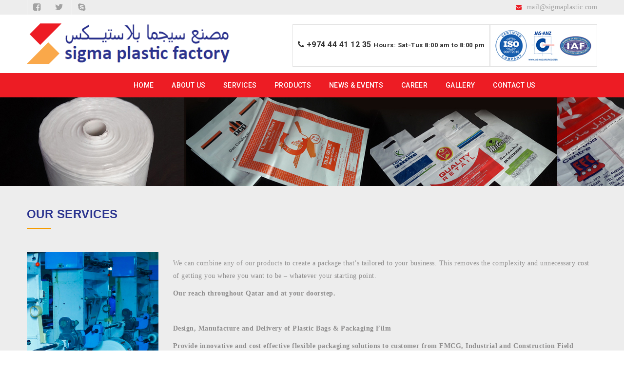

--- FILE ---
content_type: text/html; charset=UTF-8
request_url: https://www.sigmaplastic.com/services/
body_size: 6590
content:
<!doctype html>

<!--[if gt IE 8]><!--> <html class="no-js" lang="en"> <!--<![endif]-->
<head>
	<meta charset="UTF-8">

	<title>OUR SERVICES | SIGMA PLASTIC FACTORY</title>
				
	<!-- Favicon and Feed -->
	<link rel="shortcut icon" type="image/png" href="https://www.sigmaplastic.com/wp-content/themes/sigma/favicon.png">
	<link rel="alternate" type="application/rss+xml" title="SIGMA PLASTIC FACTORY Feed" href="https://www.sigmaplastic.com/feed/">
	
    <!-- Responsive Meta Tag -->
	<meta name="viewport" content="width=device-width, initial-scale=1">

	<!-- main stylesheet -->
	<link rel="stylesheet" href="https://www.sigmaplastic.com/wp-content/themes/sigma/css/style.css">
	<!-- responsive stylesheet -->
	<link rel="stylesheet" href="https://www.sigmaplastic.com/wp-content/themes/sigma/css/responsive.css">
    
    
<meta name='robots' content='max-image-preview:large' />
<script type="text/javascript">
window._wpemojiSettings = {"baseUrl":"https:\/\/s.w.org\/images\/core\/emoji\/14.0.0\/72x72\/","ext":".png","svgUrl":"https:\/\/s.w.org\/images\/core\/emoji\/14.0.0\/svg\/","svgExt":".svg","source":{"concatemoji":"https:\/\/www.sigmaplastic.com\/wp-includes\/js\/wp-emoji-release.min.js"}};
/*! This file is auto-generated */
!function(e,a,t){var n,r,o,i=a.createElement("canvas"),p=i.getContext&&i.getContext("2d");function s(e,t){p.clearRect(0,0,i.width,i.height),p.fillText(e,0,0);e=i.toDataURL();return p.clearRect(0,0,i.width,i.height),p.fillText(t,0,0),e===i.toDataURL()}function c(e){var t=a.createElement("script");t.src=e,t.defer=t.type="text/javascript",a.getElementsByTagName("head")[0].appendChild(t)}for(o=Array("flag","emoji"),t.supports={everything:!0,everythingExceptFlag:!0},r=0;r<o.length;r++)t.supports[o[r]]=function(e){if(p&&p.fillText)switch(p.textBaseline="top",p.font="600 32px Arial",e){case"flag":return s("\ud83c\udff3\ufe0f\u200d\u26a7\ufe0f","\ud83c\udff3\ufe0f\u200b\u26a7\ufe0f")?!1:!s("\ud83c\uddfa\ud83c\uddf3","\ud83c\uddfa\u200b\ud83c\uddf3")&&!s("\ud83c\udff4\udb40\udc67\udb40\udc62\udb40\udc65\udb40\udc6e\udb40\udc67\udb40\udc7f","\ud83c\udff4\u200b\udb40\udc67\u200b\udb40\udc62\u200b\udb40\udc65\u200b\udb40\udc6e\u200b\udb40\udc67\u200b\udb40\udc7f");case"emoji":return!s("\ud83e\udef1\ud83c\udffb\u200d\ud83e\udef2\ud83c\udfff","\ud83e\udef1\ud83c\udffb\u200b\ud83e\udef2\ud83c\udfff")}return!1}(o[r]),t.supports.everything=t.supports.everything&&t.supports[o[r]],"flag"!==o[r]&&(t.supports.everythingExceptFlag=t.supports.everythingExceptFlag&&t.supports[o[r]]);t.supports.everythingExceptFlag=t.supports.everythingExceptFlag&&!t.supports.flag,t.DOMReady=!1,t.readyCallback=function(){t.DOMReady=!0},t.supports.everything||(n=function(){t.readyCallback()},a.addEventListener?(a.addEventListener("DOMContentLoaded",n,!1),e.addEventListener("load",n,!1)):(e.attachEvent("onload",n),a.attachEvent("onreadystatechange",function(){"complete"===a.readyState&&t.readyCallback()})),(e=t.source||{}).concatemoji?c(e.concatemoji):e.wpemoji&&e.twemoji&&(c(e.twemoji),c(e.wpemoji)))}(window,document,window._wpemojiSettings);
</script>
<style type="text/css">
img.wp-smiley,
img.emoji {
	display: inline !important;
	border: none !important;
	box-shadow: none !important;
	height: 1em !important;
	width: 1em !important;
	margin: 0 0.07em !important;
	vertical-align: -0.1em !important;
	background: none !important;
	padding: 0 !important;
}
</style>
	<link rel='stylesheet' id='style-css' href='https://www.sigmaplastic.com/wp-content/themes/sigma/style.css' type='text/css' media='all' />
<link rel='stylesheet' id='wp-block-library-css' href='https://www.sigmaplastic.com/wp-includes/css/dist/block-library/style.min.css' type='text/css' media='all' />
<link rel='stylesheet' id='classic-theme-styles-css' href='https://www.sigmaplastic.com/wp-includes/css/classic-themes.min.css' type='text/css' media='all' />
<style id='global-styles-inline-css' type='text/css'>
body{--wp--preset--color--black: #000000;--wp--preset--color--cyan-bluish-gray: #abb8c3;--wp--preset--color--white: #ffffff;--wp--preset--color--pale-pink: #f78da7;--wp--preset--color--vivid-red: #cf2e2e;--wp--preset--color--luminous-vivid-orange: #ff6900;--wp--preset--color--luminous-vivid-amber: #fcb900;--wp--preset--color--light-green-cyan: #7bdcb5;--wp--preset--color--vivid-green-cyan: #00d084;--wp--preset--color--pale-cyan-blue: #8ed1fc;--wp--preset--color--vivid-cyan-blue: #0693e3;--wp--preset--color--vivid-purple: #9b51e0;--wp--preset--gradient--vivid-cyan-blue-to-vivid-purple: linear-gradient(135deg,rgba(6,147,227,1) 0%,rgb(155,81,224) 100%);--wp--preset--gradient--light-green-cyan-to-vivid-green-cyan: linear-gradient(135deg,rgb(122,220,180) 0%,rgb(0,208,130) 100%);--wp--preset--gradient--luminous-vivid-amber-to-luminous-vivid-orange: linear-gradient(135deg,rgba(252,185,0,1) 0%,rgba(255,105,0,1) 100%);--wp--preset--gradient--luminous-vivid-orange-to-vivid-red: linear-gradient(135deg,rgba(255,105,0,1) 0%,rgb(207,46,46) 100%);--wp--preset--gradient--very-light-gray-to-cyan-bluish-gray: linear-gradient(135deg,rgb(238,238,238) 0%,rgb(169,184,195) 100%);--wp--preset--gradient--cool-to-warm-spectrum: linear-gradient(135deg,rgb(74,234,220) 0%,rgb(151,120,209) 20%,rgb(207,42,186) 40%,rgb(238,44,130) 60%,rgb(251,105,98) 80%,rgb(254,248,76) 100%);--wp--preset--gradient--blush-light-purple: linear-gradient(135deg,rgb(255,206,236) 0%,rgb(152,150,240) 100%);--wp--preset--gradient--blush-bordeaux: linear-gradient(135deg,rgb(254,205,165) 0%,rgb(254,45,45) 50%,rgb(107,0,62) 100%);--wp--preset--gradient--luminous-dusk: linear-gradient(135deg,rgb(255,203,112) 0%,rgb(199,81,192) 50%,rgb(65,88,208) 100%);--wp--preset--gradient--pale-ocean: linear-gradient(135deg,rgb(255,245,203) 0%,rgb(182,227,212) 50%,rgb(51,167,181) 100%);--wp--preset--gradient--electric-grass: linear-gradient(135deg,rgb(202,248,128) 0%,rgb(113,206,126) 100%);--wp--preset--gradient--midnight: linear-gradient(135deg,rgb(2,3,129) 0%,rgb(40,116,252) 100%);--wp--preset--duotone--dark-grayscale: url('#wp-duotone-dark-grayscale');--wp--preset--duotone--grayscale: url('#wp-duotone-grayscale');--wp--preset--duotone--purple-yellow: url('#wp-duotone-purple-yellow');--wp--preset--duotone--blue-red: url('#wp-duotone-blue-red');--wp--preset--duotone--midnight: url('#wp-duotone-midnight');--wp--preset--duotone--magenta-yellow: url('#wp-duotone-magenta-yellow');--wp--preset--duotone--purple-green: url('#wp-duotone-purple-green');--wp--preset--duotone--blue-orange: url('#wp-duotone-blue-orange');--wp--preset--font-size--small: 13px;--wp--preset--font-size--medium: 20px;--wp--preset--font-size--large: 36px;--wp--preset--font-size--x-large: 42px;--wp--preset--spacing--20: 0.44rem;--wp--preset--spacing--30: 0.67rem;--wp--preset--spacing--40: 1rem;--wp--preset--spacing--50: 1.5rem;--wp--preset--spacing--60: 2.25rem;--wp--preset--spacing--70: 3.38rem;--wp--preset--spacing--80: 5.06rem;--wp--preset--shadow--natural: 6px 6px 9px rgba(0, 0, 0, 0.2);--wp--preset--shadow--deep: 12px 12px 50px rgba(0, 0, 0, 0.4);--wp--preset--shadow--sharp: 6px 6px 0px rgba(0, 0, 0, 0.2);--wp--preset--shadow--outlined: 6px 6px 0px -3px rgba(255, 255, 255, 1), 6px 6px rgba(0, 0, 0, 1);--wp--preset--shadow--crisp: 6px 6px 0px rgba(0, 0, 0, 1);}:where(.is-layout-flex){gap: 0.5em;}body .is-layout-flow > .alignleft{float: left;margin-inline-start: 0;margin-inline-end: 2em;}body .is-layout-flow > .alignright{float: right;margin-inline-start: 2em;margin-inline-end: 0;}body .is-layout-flow > .aligncenter{margin-left: auto !important;margin-right: auto !important;}body .is-layout-constrained > .alignleft{float: left;margin-inline-start: 0;margin-inline-end: 2em;}body .is-layout-constrained > .alignright{float: right;margin-inline-start: 2em;margin-inline-end: 0;}body .is-layout-constrained > .aligncenter{margin-left: auto !important;margin-right: auto !important;}body .is-layout-constrained > :where(:not(.alignleft):not(.alignright):not(.alignfull)){max-width: var(--wp--style--global--content-size);margin-left: auto !important;margin-right: auto !important;}body .is-layout-constrained > .alignwide{max-width: var(--wp--style--global--wide-size);}body .is-layout-flex{display: flex;}body .is-layout-flex{flex-wrap: wrap;align-items: center;}body .is-layout-flex > *{margin: 0;}:where(.wp-block-columns.is-layout-flex){gap: 2em;}.has-black-color{color: var(--wp--preset--color--black) !important;}.has-cyan-bluish-gray-color{color: var(--wp--preset--color--cyan-bluish-gray) !important;}.has-white-color{color: var(--wp--preset--color--white) !important;}.has-pale-pink-color{color: var(--wp--preset--color--pale-pink) !important;}.has-vivid-red-color{color: var(--wp--preset--color--vivid-red) !important;}.has-luminous-vivid-orange-color{color: var(--wp--preset--color--luminous-vivid-orange) !important;}.has-luminous-vivid-amber-color{color: var(--wp--preset--color--luminous-vivid-amber) !important;}.has-light-green-cyan-color{color: var(--wp--preset--color--light-green-cyan) !important;}.has-vivid-green-cyan-color{color: var(--wp--preset--color--vivid-green-cyan) !important;}.has-pale-cyan-blue-color{color: var(--wp--preset--color--pale-cyan-blue) !important;}.has-vivid-cyan-blue-color{color: var(--wp--preset--color--vivid-cyan-blue) !important;}.has-vivid-purple-color{color: var(--wp--preset--color--vivid-purple) !important;}.has-black-background-color{background-color: var(--wp--preset--color--black) !important;}.has-cyan-bluish-gray-background-color{background-color: var(--wp--preset--color--cyan-bluish-gray) !important;}.has-white-background-color{background-color: var(--wp--preset--color--white) !important;}.has-pale-pink-background-color{background-color: var(--wp--preset--color--pale-pink) !important;}.has-vivid-red-background-color{background-color: var(--wp--preset--color--vivid-red) !important;}.has-luminous-vivid-orange-background-color{background-color: var(--wp--preset--color--luminous-vivid-orange) !important;}.has-luminous-vivid-amber-background-color{background-color: var(--wp--preset--color--luminous-vivid-amber) !important;}.has-light-green-cyan-background-color{background-color: var(--wp--preset--color--light-green-cyan) !important;}.has-vivid-green-cyan-background-color{background-color: var(--wp--preset--color--vivid-green-cyan) !important;}.has-pale-cyan-blue-background-color{background-color: var(--wp--preset--color--pale-cyan-blue) !important;}.has-vivid-cyan-blue-background-color{background-color: var(--wp--preset--color--vivid-cyan-blue) !important;}.has-vivid-purple-background-color{background-color: var(--wp--preset--color--vivid-purple) !important;}.has-black-border-color{border-color: var(--wp--preset--color--black) !important;}.has-cyan-bluish-gray-border-color{border-color: var(--wp--preset--color--cyan-bluish-gray) !important;}.has-white-border-color{border-color: var(--wp--preset--color--white) !important;}.has-pale-pink-border-color{border-color: var(--wp--preset--color--pale-pink) !important;}.has-vivid-red-border-color{border-color: var(--wp--preset--color--vivid-red) !important;}.has-luminous-vivid-orange-border-color{border-color: var(--wp--preset--color--luminous-vivid-orange) !important;}.has-luminous-vivid-amber-border-color{border-color: var(--wp--preset--color--luminous-vivid-amber) !important;}.has-light-green-cyan-border-color{border-color: var(--wp--preset--color--light-green-cyan) !important;}.has-vivid-green-cyan-border-color{border-color: var(--wp--preset--color--vivid-green-cyan) !important;}.has-pale-cyan-blue-border-color{border-color: var(--wp--preset--color--pale-cyan-blue) !important;}.has-vivid-cyan-blue-border-color{border-color: var(--wp--preset--color--vivid-cyan-blue) !important;}.has-vivid-purple-border-color{border-color: var(--wp--preset--color--vivid-purple) !important;}.has-vivid-cyan-blue-to-vivid-purple-gradient-background{background: var(--wp--preset--gradient--vivid-cyan-blue-to-vivid-purple) !important;}.has-light-green-cyan-to-vivid-green-cyan-gradient-background{background: var(--wp--preset--gradient--light-green-cyan-to-vivid-green-cyan) !important;}.has-luminous-vivid-amber-to-luminous-vivid-orange-gradient-background{background: var(--wp--preset--gradient--luminous-vivid-amber-to-luminous-vivid-orange) !important;}.has-luminous-vivid-orange-to-vivid-red-gradient-background{background: var(--wp--preset--gradient--luminous-vivid-orange-to-vivid-red) !important;}.has-very-light-gray-to-cyan-bluish-gray-gradient-background{background: var(--wp--preset--gradient--very-light-gray-to-cyan-bluish-gray) !important;}.has-cool-to-warm-spectrum-gradient-background{background: var(--wp--preset--gradient--cool-to-warm-spectrum) !important;}.has-blush-light-purple-gradient-background{background: var(--wp--preset--gradient--blush-light-purple) !important;}.has-blush-bordeaux-gradient-background{background: var(--wp--preset--gradient--blush-bordeaux) !important;}.has-luminous-dusk-gradient-background{background: var(--wp--preset--gradient--luminous-dusk) !important;}.has-pale-ocean-gradient-background{background: var(--wp--preset--gradient--pale-ocean) !important;}.has-electric-grass-gradient-background{background: var(--wp--preset--gradient--electric-grass) !important;}.has-midnight-gradient-background{background: var(--wp--preset--gradient--midnight) !important;}.has-small-font-size{font-size: var(--wp--preset--font-size--small) !important;}.has-medium-font-size{font-size: var(--wp--preset--font-size--medium) !important;}.has-large-font-size{font-size: var(--wp--preset--font-size--large) !important;}.has-x-large-font-size{font-size: var(--wp--preset--font-size--x-large) !important;}
.wp-block-navigation a:where(:not(.wp-element-button)){color: inherit;}
:where(.wp-block-columns.is-layout-flex){gap: 2em;}
.wp-block-pullquote{font-size: 1.5em;line-height: 1.6;}
</style>
<link rel='stylesheet' id='contact-form-7-css' href='https://www.sigmaplastic.com/wp-content/plugins/contact-form-7/includes/css/styles.css' type='text/css' media='all' />
<link rel='stylesheet' id='portfolio-all-css-css' href='https://www.sigmaplastic.com/wp-content/plugins/portfolio-gallery/style/portfolio-all.css' type='text/css' media='all' />
<link rel='stylesheet' id='style2-os-css-css' href='https://www.sigmaplastic.com/wp-content/plugins/portfolio-gallery/style/style2-os.css' type='text/css' media='all' />
<link rel='stylesheet' id='lightbox-css-css' href='https://www.sigmaplastic.com/wp-content/plugins/portfolio-gallery/style/lightbox.css' type='text/css' media='all' />
<script type='text/javascript' src='https://www.sigmaplastic.com/wp-includes/js/jquery/jquery.min.js' id='jquery-core-js'></script>
<script type='text/javascript' src='https://www.sigmaplastic.com/wp-includes/js/jquery/jquery-migrate.min.js' id='jquery-migrate-js'></script>
<link rel="https://api.w.org/" href="https://www.sigmaplastic.com/wp-json/" /><link rel="alternate" type="application/json" href="https://www.sigmaplastic.com/wp-json/wp/v2/pages/15" /><link rel="EditURI" type="application/rsd+xml" title="RSD" href="https://www.sigmaplastic.com/xmlrpc.php?rsd" />
<link rel="wlwmanifest" type="application/wlwmanifest+xml" href="https://www.sigmaplastic.com/wp-includes/wlwmanifest.xml" />
<meta name="generator" content="WordPress 6.2.2" />
<link rel="canonical" href="https://www.sigmaplastic.com/services/" />
<link rel='shortlink' href='https://www.sigmaplastic.com/?p=15' />
<link rel="alternate" type="application/json+oembed" href="https://www.sigmaplastic.com/wp-json/oembed/1.0/embed?url=https%3A%2F%2Fwww.sigmaplastic.com%2Fservices%2F" />
<link rel="alternate" type="text/xml+oembed" href="https://www.sigmaplastic.com/wp-json/oembed/1.0/embed?url=https%3A%2F%2Fwww.sigmaplastic.com%2Fservices%2F&#038;format=xml" />
<style type="text/css">.recentcomments a{display:inline !important;padding:0 !important;margin:0 !important;}</style>
</head>



<body class="page-template page-template-page-services page-template-page-services-php page page-id-15">


	<!-- #topbar -->
	<section id="topbar" class="construct">
		<div class="container">
			<div class="row">
				<div class="social pull-left">
					<ul>
						<li><a href="#"><i class="fa fa-facebook-square"></i></a></li>
						<li><a href="#"><i class="fa fa-twitter"></i></a></li>
					
						<li><a href="#"><i class="fa fa-skype"></i></a></li>
						
					</ul>
                    
				</div> <!-- /.social -->
				<div class="contact-info pull-right">
					<ul>
						
						<li><a href="mailto:info@sigmaplastic.com"><i class="fa fa-envelope"></i> mail@sigmaplastic.com</a></li>
						
					</ul>
				</div> <!-- /.contact-info -->
			</div>
		</div>
	</section> <!-- /#topbar -->

	<!-- header -->
	<header class="construct header-curvy">
		
		
		<div class="container">
			<div class="clearfix">
				<div class="pull-left logo">
					<a href="index-2.html">
						<img src="https://www.sigmaplastic.com/wp-content/themes/sigma/images/resources/logo-2.png" alt="Plumberx">					</a>				</div>
                        <div class="call"><img src="https://www.sigmaplastic.com/wp-content/themes/sigma/images/iso.jpg"></div>
              <div class="call">
              
<li style="font-family: 'Roboto', sans-serif; margin-top:18px; font-weight:bold;"><a href="tel:1800654896"><i class="fa fa-phone"></i> +974 44 41 12 35 </a><a style="font-size:13px;"> Hours: Sat-Tus 8:00 am to 8:00 pm</a></li></div>

			</div>
		</div>
        <div class="container" style="background:#ed1c24; width:100%;">
			<div class="clearfix" style="padding-left:20%;padding-right:5%;">
				
  <nav class="pull-left mainmenu-container clearfix">
					
					<button class="mainmenu-toggler">
						<i class="fa fa-bars"></i>
					</button>
					<ul class="mainmenu pull-right">
						<li class="">
							<a href="http://www.sigmaplastic.com/about-sigma-plastic-factory/">Home</a>					  </li>						
				  <li ><a href="http://www.sigmaplastic.com/about-sigma/">About Us</a></li>
				  <li ><a href="http://www.sigmaplastic.com/services/">Services</a> </li>
<li >
							<a href="http://www.sigmaplastic.com/products/">PRODUCTS</a></li>
				  
				  <li ><a href="http://www.sigmaplastic.com/news-events/">News & Events</a> </li>
                <!--   <li ><a href="#">CLIENTS</a> </li>-->
                   <li ><a href="http://www.sigmaplastic.com/career/">CAREER</a> </li>
                     <li ><a href="http://www.sigmaplastic.com/gallery/">GALLERY</a> </li>
                <!--      <li ><a href="#">ENQUIRY </a> </li>-->
					  <li><a href="http://www.sigmaplastic.com/contact-us/">Contact Us</a></li>
		</ul>
				</nav>
			</div>
		</div>
	</header>
    <!-- /header -->
    
    <div id="wapper"> 
  <!---------------------------button start----------------------------------->

        
       
  
  <!---------------------------button End----------------------------------->


      
<section id="page-title" style="background:url(https://www.sigmaplastic.com/wp-content/themes/sigma/images/resources/page-title-bg2.jpg)">
		<div class="container">
			<div class="row">
				<div class="col-lg-12">
					<!-- .title -->
					<div class="title pull-left">
						<br />&nbsp;

					</div> <!-- /.title -->
					<!-- .page-breadcumb -->
					 <!-- /.page-breadcumb -->
				</div>
			</div>
		</div>
</section>
	<!-- #service-we-provide -->
	<section id="service-we-provide" class="construct">
		<div class="container"> 			<div class="section-title">
				<h1>OUR SERVICES</h1>
			</div>
			<div class="row">
				<div class="col-lg-3 col-md-3 wow slideInLeft">
					<div class="service-tab-title">
                    	<img src="https://www.sigmaplastic.com/wp-content/themes/sigma/images/resources/services.jpg" alt="">	
						
					</div>
				</div>
				<div class="col-lg-9 col-md-9 wow slideInRight">
					<div class="row">
						<div class="service-tab-content clearfix">
							<div id="construction">
								<div class="col-lg-12 col-md-7 col-sm-8">
									<p> <p>We can combine any of our products to create a package that’s tailored to your business. This removes the complexity and unnecessary cost of getting you where you want to be – whatever your starting point.</p>
<p><strong>Our reach throughout Qatar and at your doorstep.</strong></p>
<p>&nbsp;</p>
<p><strong>Design, Manufacture and Delivery of Plastic Bags &amp; Packaging Film</strong></p>
<p><strong>Provide innovative and cost effective flexible packaging solutions to customer from FMCG, Industrial and Construction Field</strong></p>
<p><strong>Our experts can advice attractive packaging solutions for your products to get the best market attraction</strong></p>
</p>
									
								</div>
								   							</div>
							
							
							
							
							
							
						</div>
					</div>
				</div>
			</div>
		</div>
	</section> <!-- /#service-we-provide -->

	<!-- #service-we-provide -->

 
    <!--Page Banner Ends-->
    
 

 



	<!-- footer -->
	<footer class="construct">
		<div class="container">
			<div class="row">
				<!-- .widget -->
				 
		    <!-- /.widget -->
				<!-- .widget -->
				<div class="col-lg-3 col-md-3 col-sm-6 col-xs-6 widget">
					<h3>About Us</h3>
					<p>	Sigma Plastic Factory is one of major member of Abdul Rahman Abdullah Al Ansari Group. The company was established Doha Industrial area in the year 2007 as a manufacturer </p>
					<a href="http://www.sigmaplastic.com/about-sigma/" class="read-more">Read More <i class="fa fa-angle-double-right"></i></a>
					<ul class="social">
						<li><a href="#" class="hvr-radial-out"><i class="fa fa-facebook"></i></a></li>
						<li><a href="#" class="hvr-radial-out"><i class="fa fa-twitter"></i></a></li>
						<li><a href="#" class="hvr-radial-out"><i class="fa fa-google-plus"></i></a></li>
						<li><a href="#" class="hvr-radial-out"><i class="fa fa-linkedin"></i></a></li>
					</ul><br>

				</div> <!-- /.widget -->
				<!-- .widget -->
				<div class="col-lg-3 col-md-3 col-sm-6 col-xs-6 widget clearboth-tab clearboth-480">
					<h3>News & Events</h3>
                         <marquee behavior="scroll" direction="up" onmouseover="this.stop();" onmouseout="this.start();" scrollamount="2" height="190">
      <div class="entry-content"> <div class="new_header"><a class="new_header" href="https://www.sigmaplastic.com/sigma_news/our-new-website-launched/">OUR NEW WEBSITE LAUNCHED</a></div> <p><p>We hope you enjoy the new website. Please feel free to send us comments or feedback</p>
<a class="read-more" href="https://www.sigmaplastic.com/sigma_news/our-new-website-launched/">Read More <i class="fa fa-angle-double-right"></i></a> </p>   
      </marquee>
                 
				</div> <!-- /.widget -->
				<!-- .widget -->
                <div class="col-lg-3 col-md-3 col-sm-6 col-xs-6 widget">
					<h3>Get in Touch</h3>
					<ul class="contact-info">
						<li><i class="fa fa-map-marker"></i> <span class="text">Sigma Plastic Factory. W.L.L <br>P.O.Box No : 55915, Doha, Qatar</span></li>
						<li><i class="fa fa-phone"></i> <span class="text">+974 44 41 12 35</span></li>
                        	<li><i class="fa fa-fax"></i> <span class="text">+974 44 41 12 36</span></li>
						<li><i class="fa fa-envelope-o"></i> <span class="text">mail@sigmaplastic.com</span></li>
					
					</ul>
				</div>
				<div class="col-lg-3 col-md-3 col-sm-6 col-xs-6 widget">
					<h3>LOCATION MAP</h3>
                    <iframe src="https://www.google.com/maps/embed?pb=!1m18!1m12!1m3!1d3611.331395697322!2d51.42051801459388!3d25.158285683914315!2m3!1f0!2f0!3f0!3m2!1i1024!2i768!4f13.1!3m3!1m2!1s0x3e45d6afae12fa31%3A0xb29a22b76516306f!2sSigma+Plastic+Factory!5e0!3m2!1sen!2s!4v1486993587294" width="100%" height="200" frameborder="0" style="border:0" allowfullscreen></iframe>
					
				</div> <!-- /.widget -->
				
			</div>
		</div>
	</footer> <!-- /footer -->
	
	<!-- #bottom-bar -->
	<section id="bottom-bar" class="construct">
		<div class="container">
			<div class="row">
				<!-- .copyright -->
				<div class="copyright pull-left">
					<p>© 2026 All Rights reserved  Sigma Plastic. </p>
				</div> <!-- /.copyright -->
				<!-- .credit -->
				<a href="http://www.technoastra.com/" target="_blank" class="credit pull-right">
					<p>Created by: Astra Technologies </p>
				</a> <!-- /.credit -->
			</div>
		</div> 
	</section><!-- /#bottom-bar -->


	
	<script src="https://www.sigmaplastic.com/wp-content/themes/sigma/js/jquery-1.11.3.min.js"></script> <!-- jQuery JS -->
	<script src="https://www.sigmaplastic.com/wp-content/themes/sigma/js/bootstrap.min.js"></script> <!-- BootStrap JS -->
	<script src="http://maps.google.com/maps/api/js"></script> <!-- Gmap Helper -->
	<script src="https://www.sigmaplastic.com/wp-content/themes/sigma/js/gmap.js"></script> <!-- gmap JS -->
	<script src="https://www.sigmaplastic.com/wp-content/themes/sigma/js/wow.js"></script> <!-- WOW JS -->
	<script src="https://www.sigmaplastic.com/wp-content/themes/sigma/js/isotope.pkgd.min.js"></script> <!-- iSotope JS -->
	<script src="https://www.sigmaplastic.com/wp-content/themes/sigma/js/owl.carousel.min.js"></script> <!-- OWL Carousle JS -->
	<script src="https://www.sigmaplastic.com/wp-content/themes/sigma/js/revolution-slider/jquery.themepunch.tools.min.js"></script> <!-- Revolution Slider Tools -->
	<script src="https://www.sigmaplastic.com/wp-content/themes/sigma/js/revolution-slider/jquery.themepunch.revolution.min.js"></script> <!-- Revolution Slider -->
	<script type="text/javascript" src="https://www.sigmaplastic.com/wp-content/themes/sigma/js/revolution-slider/extensions/revolution.extension.actions.min.js"></script>
	<script type="text/javascript" src="https://www.sigmaplastic.com/wp-content/themes/sigma/js/revolution-slider/extensions/revolution.extension.carousel.min.js"></script>
	<script type="text/javascript" src="https://www.sigmaplastic.com/wp-content/themes/sigma/js/revolution-slider/extensions/revolution.extension.kenburn.min.js"></script>
	<script type="text/javascript" src="https://www.sigmaplastic.com/wp-content/themes/sigma/js/revolution-slider/extensions/revolution.extension.layeranimation.min.js"></script>
	<script type="text/javascript" src="https://www.sigmaplastic.com/wp-content/themes/sigma/js/revolution-slider/extensions/revolution.extension.migration.min.js"></script>
	<script type="text/javascript" src="https://www.sigmaplastic.com/wp-content/themes/sigma/js/revolution-slider/extensions/revolution.extension.navigation.min.js"></script>
	<script type="text/javascript" src="https://www.sigmaplastic.com/wp-content/themes/sigma/js/revolution-slider/extensions/revolution.extension.parallax.min.js"></script>
	<script type="text/javascript" src="https://www.sigmaplastic.com/wp-content/themes/sigma/js/revolution-slider/extensions/revolution.extension.slideanims.min.js"></script>
	<script type="text/javascript" src="https://www.sigmaplastic.com/wp-content/themes/sigma/js/revolution-slider/extensions/revolution.extension.video.min.js"></script>
	<script src="https://www.sigmaplastic.com/wp-content/themes/sigma/js/jquery.fancybox.pack.js"></script> <!-- FancyBox -->
	<script src="https://www.sigmaplastic.com/wp-content/themes/sigma/js/validate.js"></script> <!-- Form Validator JS -->
	<script src="https://www.sigmaplastic.com/wp-content/themes/sigma/js/jquery.easing.min.js"></script> <!-- jquery easing JS -->
	<script src="https://www.sigmaplastic.com/wp-content/themes/sigma/js/jquery.mixitup.min.js"></script> <!-- MixIt UP JS -->
	<script src="https://www.sigmaplastic.com/wp-content/themes/sigma/js/custom.js"></script> <!-- Custom JS -->   
 
             
          
	<script type='text/javascript' src='https://www.sigmaplastic.com/wp-content/plugins/contact-form-7/includes/swv/js/index.js' id='swv-js'></script>
<script type='text/javascript' id='contact-form-7-js-extra'>
/* <![CDATA[ */
var wpcf7 = {"api":{"root":"https:\/\/www.sigmaplastic.com\/wp-json\/","namespace":"contact-form-7\/v1"}};
/* ]]> */
</script>
<script type='text/javascript' src='https://www.sigmaplastic.com/wp-content/plugins/contact-form-7/includes/js/index.js' id='contact-form-7-js'></script>
<script type='text/javascript' src='https://www.sigmaplastic.com/wp-content/plugins/portfolio-gallery/js/portfolio-all.js' id='portfolio-all-js-js'></script>
<script type='text/javascript' src='https://www.sigmaplastic.com/wp-content/plugins/portfolio-gallery/js/jquery.colorbox.js' id='jquery.colorbox-js-js'></script>
<script type='text/javascript' src='https://www.sigmaplastic.com/wp-content/plugins/portfolio-gallery/js/jquery.hugeitmicro.min.js' id='hugeitmicro-min-js-js'></script>
</body>
</html>   


--- FILE ---
content_type: text/css
request_url: https://www.sigmaplastic.com/wp-content/themes/sigma/css/style.css
body_size: 24609
content:
/**
*****************************************
* Table Of content
******************************************
* Importing Styles.
* Global Styles.
* Parallax Eelement Styles.
* Background Image effect Styles.
* Top Bar Styles.
* Header Styles.
* Navigation Dropdown Styles.
* Third Level Menu Styles.
* Banner Styles.
* Promotional Styles.
* Who We Are Styles.
* Section Title Styles.
* Section title two Styles.
* Service We Provide Styles.
* Our Project Styles.
* Our Specialist Styles.
* Testimonials Styles.
* Emergency Styles.
* Blog Styles.
* Clients Styles.
* Footer Styles.
* Bottom Bar Styles.
* Page Title Styles.
* Our Mission Styles.
* Featured Styles.
* Emergency Customization About page Styles.
* Service Content Styles.
* Featured Service Styles.
* Why choose us Styles.
* Service Emergency Styles.
* Blog page Styles.
* Contact Content Styles.
* Pricing Content Styles.
* Pricing FAQ Styles.
* Projects Version one Styles.
* Emergency Customization Project V1 Styles.
* Projects Version Two Styles.
* Emergency Customization Project V2 Styles.
* Single Post Styles.
* Project Version 3 Styles.
* No Search Result Styles
* Mobile Navigation Styles.
* Testimonials Version 1 Styles.
* Testimonials Version 2 Styles.
* Quick Link Side bar Style
* Team Styles.
* Faqs Styles.
* Project version 3 Styles.
* Project Content Styles.
* Project Content Version Two Styles.
* Blog Version Two Styles.
* Preloader Styles.
* Home v2 Topbar Styles.
* Home V2 header Styles.
* Home V2 project v2 Styles.
* home V2 blog Styles.
* Home v2 Styles.
* Home v2 contact Styles.
* Google map full width Styles.
* Subscribe Section Styles.
* Our Achivement Styles.
* Request a qoute container Styles.
* Header Variation One's header Styles.
* Header variation one's banner style Styles.
* Header Version three Styles.
* Header v3 banner text Styles.
* Header Version Four Styles.
* Header v2 Banner Styles.
* header v4 banner Styles.
* Project gallery version 4 Styles.
* Project Gallery Version 5 Styles.
* Page 404 content Styles.
* Search Page Styles.
* Cart Page Styles
* Checkout Page Styles.
* Shop Page Styles.
* Product Details Page Styles.
*****************************************
*****************************************
**/



/**
* Importing Styles.
**/

@import url('http://fonts.googleapis.com/css?family=Raleway:400,100,200,300,500,600,700,800,900');
@import url('http://fonts.googleapis.com/css?family=Open+Sans:300italic,400italic,600italic,700italic,800italic,400,300,600,700,800');
@import url('https://fonts.googleapis.com/css?family=PT+Serif:400,400italic,700,700italic');
@import url('https://fonts.googleapis.com/css?family=Roboto:400,100,100italic,300,300italic,400italic,500,500italic,700,700italic,900,900italic');
@import url('bootstrap.min.css');
@import url('animate.css');
@import url('font-awesome.min.css');
@import url('hover.css');
@import url('owl.carousel.css');
@import url('owl.theme.default.min.css');
@import url('revolution-slider/settings.css');
@import url('revolution-slider/layers.css');
@import url('revolution-slider/navigation.css');
@import url('strocke-gap-icons-style.css');
@import url('jquery.fancybox.css');
/**
* Global Styles.
**/

body {
    font-family: 'Raleway', sans-serif;
    font-size: 16px;
    line-height: 26px;
    letter-spacing: .03em;
}
ul,
li {
    list-style: none;
    margin: 0;
    padding: 0;
}
a,
a:hover,
a:active,
a:focus {
    text-decoration: none;
    outline: none;
}
img {
    max-width: 100%;
}
p {
    font-family: 'Open Sans';
}
.container {
    padding: 0;
}

.anim-3,
.anim-3-all * {
  transition: all 0.3s ease;
  -moz-transition: all 0.3s ease;
  -webkit-transition: all 0.3s ease;
  -ms-transition: all 0.3s ease;
  -o-transition: all 0.3s ease;
}
.anim-5,
.anim-5-all * {
  transition: all 0.5s ease;
  -moz-transition: all 0.5s ease;
  -webkit-transition: all 0.5s ease;
  -ms-transition: all 0.5s ease;
  -o-transition: all 0.5s ease;
}
.anim-7,
.anim-7-all * {
  transition: all 0.7s ease;
  -moz-transition: all 0.7s ease;
  -webkit-transition: all 0.7s ease;
  -ms-transition: all 0.7s ease;
  -o-transition: all 0.7s ease;
}

.pt0 {
    padding-top: 0 !important;
}


/**
* Parallax Eelement Styles.
**/
.parallax-container {
    position: absolute;
    top: 0;
    left: 0;
    width: 100%;
    height: 100%;
    overflow: hidden;
}
.parallax {
    position: absolute;
    top: 0;
    left: 0;
    width: 100%;
    height: 100%;
    background-position: center center;
    background-repeat: no-repeat;
    background-attachment: scroll;
    -webkit-background-size: cover;
    background-size: cover;
    z-index: -1;
}


/**
* Background Image effect Styles.
**/

.bg-img-sharp-effect {
    -webkit-filter: contrast(0.75);
    filter: contrast(0.75);
    mix-blend-mode: overlay;
}


/**
* Top Bar Styles.
**/

#topbar {
    background: #012c3c;
    color: #999ea3;
}
#topbar .container .row {
    margin: 0;
}
#topbar .social ul li {
    display: inline;
}
#topbar .social ul li a {
    display: inline-block;
    font-size: 18px;
    line-height: 30px;
    border-left: 1px solid #073D51;
    padding: 0 12px;
    color: #999ea3;
    -webkit-transition: all .3s ease;
    transition: all .3s ease;
}
#topbar .social ul li:hover a {
    background: #F69C00;
    color: #fff;
}
#topbar .social ul li a i {
    -webkit-transition: all .3s ease;
    transition: all .3s ease;
}
#topbar .social ul li:hover a i {
    -webkit-transform: rotate(360deg);
    -ms-transform: rotate(360deg);
    transform: rotate(360deg);
}
#topbar .social ul li:last-child a {
    /*border-right: 1px solid #073D51;*/
}
#topbar .contact-info ul li {
    float: left;
}
#topbar .contact-info ul li a {
    display: inline-block;
    font-size: 13px;
    line-height: 30px;
    padding: 0 0px;
    
    color: #A2A2A2;
    font-family: 'Open Sans';
    -webkit-transition: all .3s ease;
    transition: all .3s ease;
}
#topbar .contact-info ul li:hover a,
#topbar .contact-info ul li a:before {
    /*background: #12AEF8;*/
    color: #fff;
}
#topbar .contact-info ul li a i.fa {
    font-size: 15px;
    margin-right: 5px;
}
#topbar .contact-info ul li:last-child a {
    /*border-right: 1px solid #073D51;*/
}
/**
* Header Styles.
**/

header {
    background: #fff;
    position: relative;
    -webkit-transition: all .3s ease;
    transition: all .3s ease;
}
header .logo {
    margin: 20px 0;
    -webkit-transition: all .3s ease;
    transition: all .3s ease;
}
header .mainmenu-container ul {
    text-align: right;
    display: inline-block;
}
header .mainmenu-container ul li {
    display: inline-block;
    line-height: 105px;
    -webkit-transition: all .3s ease;
    transition: all .3s ease;
}
header .mainmenu-container ul li a {
    display: inline-block;
    font-size: 14px;
    color: #515050;
    font-weight: 700;
    text-transform: uppercase;
    padding: 0 12px;
    position: relative;
    vertical-align: bottom;
}
header .mainmenu-container > ul > li.current > a,
header .mainmenu-container ul li a:hover {
    color: #F69C00;
}
header .mainmenu-container ul li a:before {
    height: 4px;
    background: #F69C00;
}
header .mainmenu-container ul li.current a:before {
    right: 0;
}
header .mainmenu-container ul li.top-icons a {
    padding: 0 5px;
}
header .mainmenu-container ul li.top-icons a i {
    color: #31AFE2;
    font-size: 16px;
    border: 1px solid #D8D8D8;
    padding: 10px;
    border-radius: 50%;
    transition: all .3s ease;

}
header .mainmenu-container ul li.top-icons:hover a i {
    border-color: #F69C00;
    color: #F69C00;
}
header .search-box {
    background: #F69C00;
    padding: 10px 0;
    display: none;
}
header .search-box form {
    background: #fff;
    border: 1px solid #fff;
    height: 35px;
    padding: 0px 10px;
    line-height: 35px;
    border-radius: 4px;
    font-size: 14px;
}
header .search-box form input {
    width: 87%;
    background: none;
    border: none;
    outline: none;
}
header .search-box form button {
    background: none;
    color: #ed1c24;
    outline: none;
    border: none;
}
header .cart-box {
    background: #51B7E3;
    padding: 10px 0;
    display: none;
}
header .cart-box p {
    color: #fff;
    font-size: 15px;
    text-align: right;
    margin-bottom: 0;
}
header .cart-box .icon {
    font-size: 18px;
}
header .cart-box span {
    color: #F69C00;
    font-weight: bold;
    font-family: 'Open Sans';
}
.header-fixed {
    position: fixed;
    top: 0;
    width: 100%;
    z-index: 99999;
    box-shadow: 0 3px 5px rgba(81, 183, 227, .2);
    -webkit-transition: all .3s ease-out;
    transition: all .3s ease-out;
}
header.header-fixed .mainmenu-container ul li {
    line-height: 75px;
}
header.header-fixed .logo {
    margin: 5px 0;
}
/**
* Navigation Dropdown Styles.
**/

.mainmenu-container ul > li {
    position: relative;
    margin: 0;
    padding: 0;
}
.mainmenu-container ul > li > ul {
    background: #191919;
    position: absolute;
    top: 200%;
    left: 0;
    z-index: 9999;
    width: 225px;
    visibility: hidden;
    opacity: 0;
    border-top: 2px solid #F69C00;
    -webkit-box-shadow: 0px 5px 5px 1px rgba(0,0,0,.2);
    box-shadow: 0px 1px 5px 1px rgba(0,0,0,.2);
    filter: alpha(opacity=0);
    -webkit-transition: all 400ms ease 100ms;
    transition: all 400ms ease 100ms;
}
.mainmenu-container ul > li:hover > ul {
    top: 100%;
    visibility: visible;
    opacity: 1;
    filter: alpha(opacity=100);
}
.mainmenu-container ul > li > ul > li {
    display: block;
    position: relative;
}
header nav.mainmenu-container ul > li > ul > li > a {
  border-bottom: 1px solid #2A2A2A;
  color: #767474;
  display: block;
  font-size: 13px;
  font-weight: 600;
  line-height: 40px;
  padding: 0 25px;
  position: relative;
  text-align: left;
  text-transform: uppercase;
  transition: all 0.3s ease 0s;
}
header nav.mainmenu-container ul > li > ul > li > a:after {
    content: '\f105';
    font-family: 'FontAwesome';
    color: #999;
    font-size: 14px;
    line-height: 40px;
    position: absolute;
    top: 0;
    left: 20px;
    display: none;
    transition: all .3s ease;
}
header nav.mainmenu-container ul > li > ul > li > a:hover:after {
    color: #F69C00;
}
header nav.mainmenu-container ul > li > ul > li:last-child > a {
    border: none;
}
header nav.mainmenu-container ul > li > ul > li > a:hover {
    color: #F69C00;  
}
.mainmenu-container ul > li.dropdown:after {
    font-family: 'FontAwesome';
    content: '\f0d7';
    position: absolute;
    bottom: 20px;
    display: block;
    color: #F69C00;
    line-height: 20px;
    font-size: 16px;
    text-align: center;
    z-index: 5;
    width: 100%;
    cursor: pointer;
    opacity: 0;
    transition: all .3s ease;
}
.mainmenu-container ul > li.dropdown:hover:after {
    opacity: 1;
}
.header-fixed .mainmenu-container ul > li.dropdown:after {
    bottom: 10px;
}
/**
* Third Level Menu Styles.
**/

.mainmenu-container ul > li > ul > li {
    position: relative;
    margin: 0;
    padding: 0;
    overflow: hidden;
}
.mainmenu-container ul > li > ul > li > ul {
    background: #191919;
    position: absolute;
    top: 100%;
    left: 100%;
    z-index: 9999;
    width: 225px;
    visibility: hidden;
    opacity: 0;
    filter: alpha(opacity=0);
    -webkit-transition: all 400ms ease 100ms;
    transition: all 400ms ease 100ms;
}
.mainmenu-container ul > li > ul > li:hover {
    overflow: visible;
}
.mainmenu-container ul > li > ul > li:hover > ul {
    left: 100%;
    visibility: visible;
    opacity: 1;
    filter: alpha(opacity=100);
    top: 0;
}
.mainmenu-container ul > li > ul > li > ul > li {
    display: block;
    position: relative;
}
.mainmenu-container ul > li > ul > li > ul > li > a {
    border-bottom: 1px solid #2A2A2A;
    color: #787878;
    display: block;
    font-size: 13px;
    font-weight: 600;
    line-height: 40px;
    padding: 0 25px;
    position: relative;
    text-align: left;
    text-transform: uppercase;
    transition: all 0.3s ease 0s;
}
.mainmenu-container ul > li > ul > li > ul > li:last-child > a {
    border: none;
}
.mainmenu-container ul > li > ul > li.dropdown:after {
    font-family: 'FontAwesome';
    content: '\f0da';
    position: absolute;
    right: 7px;
    top: 9px;
    width: 20px;
    height: 20px;
    display: block;
    color: #999;
    line-height: 20px;
    font-size: 16px;
    text-align: center;
    z-index: 5;
    cursor: pointer;
}
.mainmenu-container ul > li > ul > li.dropdown:hover:after {
    color: #F69C00;
}
/**
* Banner Styles.
**/

.banner-container {
    width: 100%;
    position: relative;
    padding: 0;
}
.banner {
    width: 100%;
    position: relative;
}
.banner .banner-txt h1 {
    font-size: 50px;
    line-height: 50px;
    color: #2ba2e3;
    font-weight: 900;
    text-transform: uppercase;
}
.banner .banner-txt h1 span {
    color: #F69C00;
}
.banner .banner-txt h1:after {
    content: ' ';
    display: block;
    width: 190px;
    height: 2px;
    background: #fff;
    margin: 30px 0;
}
.banner .banner-txt p {
    color: #fff;
    margin-bottom: 35px;
    word-wrap: break-word;
}
.banner .banner-txt button {
    border: 1px solid #4C7B96;
    background-color: transparent;
    color: #fff;
    text-transform: uppercase;
    line-height: 40px;
    padding: 0 35px;
    font-weight: bold;
}
.banner .banner-txt button:hover {
    border-color: transparent;
}
.banner .banner-txt button:before {
    background: #F69C00;
}
.banner .banner-form {
    background: #fff;
    padding-bottom: 20px;
    width: 300px !important;
}
.banner .banner-form .tab-title {
    margin: 0 -15px;
    margin-bottom: 25px;
}
.banner .banner-form .tab-title div {
    float: left;
    color: #444444;
    font-weight: bold;
    text-transform: uppercase;
    font-size: 16px;
    line-height: 50px;
    border-top: 5px solid transparent;
    background: #E8E8E8;
    padding: 0 22px;
    cursor: pointer;
}
.banner .banner-form .tab-title div.active {
    background: #fff;
    border-top: 5px solid #51B7E3;
}
.banner .banner-form .tab-content .txt-highlight {
    font-size: 20px;
    line-height: 45px;
    color: #fff;
    font-weight: 900;
    background: #012C3C;
    text-align: center;
    text-transform: uppercase;
    margin: 0 -15px;
    margin-bottom: 20px;
}
.banner .banner-form .tab-content p {
    margin-bottom: 15px;
}
.banner .banner-form .tab-content p label {
    font-size: 15px;
    line-height: 34px;
    color: #000;
    display: inline-block;
    float: left;
    margin-right: 20px;
    margin-bottom: 0;
    font-weight: normal;
    width: 15%;
}
.banner .banner-form .tab-content p label.error {
    display: none !important;
}
.banner .banner-form .tab-content p input[type="text"] {
    border: 1px solid #EAEAEA;
    height: 34px;
    padding-left: 10px;
    width: 77%;
    outline: none;
    -webkit-transition: all .3s ease;
    transition: all .3s ease;
}
.banner .banner-form .tab-content p input[type="text"].error {
    border-color: red;
}
.banner .banner-form .tab-content p input[type="text"]:focus {
    background: #51B7E3;
    color: #fff;
}
.banner .banner-form .tab-content p button {
    background: #F69C00;
    color: #fff;
    border: none;
    outline: none;
    font-size: 16px;
    line-height: 40px;
    padding: 0 50px;
    text-transform: uppercase;
    font-weight: bold;
    float: right;
}
.banner .banner-form .tab-content p button:before {
    background: #51B7E3;
}
.banner .light-plumber-slider-caption h1 {
    font-size: 30px;
    line-height: 50px;
    color: #FFFFFF;
    font-weight: 300;
    text-transform: uppercase;
}
.banner .bold-plumber-slider-caption h1 {
    font-size: 50px;
    line-height: 50px;
    color: #fff;
    font-weight: 900;
    text-transform: uppercase;
}
.banner .slider-3 .bold-pxslider-caption h1 {
    font-size: 38px;
    line-height: 50px;
    color: #fff;
    font-weight: 900;
    background: #F69C00;
    text-transform: uppercase;
    padding: 0 15px;
}
.banner .slider-3 .light-pxslider-caption h1 {
    font-size: 34px;
    line-height: 50px;
    color: #fff;
    font-weight: 300;
    background: #013E54;
    text-transform: uppercase;
    padding: 0 15px;
}
.banner .slider-3 .simple-pxslider-caption {
    font-size: 16px;
    line-height: 50px;
    color: #383838;
    font-weight: bold;
    text-transform: uppercase;
    padding: 0 15px;
    border-bottom: 1px solid #D8D8D8;
}
#banner .tp-bullets {
    display: none;
}
/**
* Promotional Styles.
**/

#promotional-text {
    background: #F69C00;
    color: #fff;
}
#promotional-text p {
    margin-bottom: 0;
    font-size: 30px;
    line-height: 125px;
    font-weight: 200;
    color: #fff;
    text-align: center;
}
#promotional-text p b {
    font-weight: 500;
}
/**
* Who We Are Styles.
**/

#who-we-are {
    padding: 80px 0;
}
#who-we-are .large-box div {
    padding: 0;
}
#who-we-are .large-box .col-lg-6 img {
    width: 100%;
}
#who-we-are .large-box .col-lg-6:last-child {
    background: #51B7E3;
    color: #fff;
    padding: 35.5px 30px;
}
#who-we-are .large-box div h2 {
    font-size: 24px;
    line-height: 28px;
    font-weight: bold;
    text-transform: uppercase;
    margin: 0;
    margin-bottom: 15px;
}
#who-we-are .large-box div p {
    font-size: 15px;
    line-height: 28px;
    font-weight: 500;
}
#who-we-are .large-box .img-holder {
    position: relative;
    overflow: hidden;
}
#who-we-are .large-box:hover .img-holder:before {
    left: 0;
}
#who-we-are .large-box .img-holder:before {
    content: ' ';
    width: 100%;
    height: 100%;
    position: absolute;
    top: 0;
    left: 100%;
    background: rgba(81, 183, 227, .75);
    -webkit-transition: all .3s ease;
    transition: all .3s ease;
}
#who-we-are .large-box:hover .hvr-bounce-to-left:before {
    -webkit-transform: scaleX(1);
    -ms-transform: scaleX(1);
    transform: scaleX(1);
    -webkit-transition-timing-function: cubic-bezier(0.52, 1.64, 0.37, 0.66);
    transition-timing-function: cubic-bezier(0.52, 1.64, 0.37, 0.66);
}
#who-we-are .large-box .hvr-bounce-to-left:before {
    background: #F69C00;
}
#who-we-are .single-box .img-holder {
    position: relative;
    overflow: hidden;
}
#who-we-are .single-box:hover .img-holder:before {
    bottom: 0;
}
#who-we-are .single-box .img-holder:before {
    content: ' ';
    width: 100%;
    height: 100%;
    position: absolute;
    bottom: 100%;
    left: 0;
    background: rgba(254, 84, 84, .75);
    -webkit-transition: all .3s ease;
    transition: all .3s ease;
}
#who-we-are .single-box h2 {
    font-size: 16px;
    line-height: 28px;
    font-weight: bold;
    color: #000000;
    text-transform: uppercase;
    margin: 0;
    margin-top: 25px;
    -webkit-transition: all .3s ease;
    transition: all .3s ease;
}
#who-we-are .single-box:hover h2 {
    color: #12AEF8;
}
#who-we-are .single-box p {
    font-weight: 500;
    font-size: 14px;
    line-height: 28px;
    color: #8e8d8d;
    margin-top: 7px;
}
/**
* Section Title Styles.
**/

.section-title h1 {
    font-size: 24px;
    line-height: 16px;
    color: #2c3590;
    font-weight: bold;
    text-transform: capitalize;
    margin: 0;
    margin-bottom: 50px;
    padding-bottom: 20px;
    position: relative;
}
.section-title h1:before {
    content: ' ';
    width: 50px;
    height: 2px;
    background: #F69C00;
    display: block;
    position: absolute;
    bottom: -2px;
    left: 0;
}

/**
* Section title two Styles.
**/

.section-title-style-2 h1 {
    font-size: 24px;
    line-height: 70px;
    color: #000000;
    font-weight: bold;
    text-transform: uppercase;
    margin: 0;
    margin-bottom: 50px;
    border: 1px solid #ECECEC;
    position: relative;
    border-left: 4px solid #F69C00;
    padding: 0 30px;
}



/**
* Service We Provide Styles.
**/

#service-we-provide {
    padding: 50px 0;
    background: #ededed;
}
#service-we-provide .section-title h1 {
    width: 75%;
}
.service-tab-title ul li {
    font-size: 13px;
    line-height: 45px;
    color: #787878;
    font-weight: 500;
    padding: 0 25px;
    text-transform: uppercase;
    border: 1px solid #E4E4E4;
    border-top: 0;
    cursor: pointer;
    background: #fff;
    font-weight: 600;
    -webkit-transition: all .3s ease;
    transition: all .3s ease;
}
.service-tab-title ul li:first-child {
    border-top: 1px solid #E4E4E4;
}
.service-tab-title ul li:hover,
.service-tab-title ul li.active {
    color: #F69C00;
    position: relative;
    background: #F9F9F9;
    border-right: 0;
}
.service-tab-title ul li.active:before {
    content: ' ';
    width: 6px;
    height: 100%;
    background: #F69C00;
    display: block;
    position: absolute;
    bottom: 0;
    left: 0;
}
.service-tab-content {
    position: relative;
}
.service-tab-content > div:last-child {
    padding: 0;
}
.service-tab-content p {
    font-size: 14px;
    line-height: 26px;
    color: #8e8d8d;
    font-weight: 500;
  
}
.service-tab-content ul li {
    font-size: 14px;
    line-height: 35px;
    margin-left: 15px;
    color: #999999;
    font-family: "Open Sans";
}
.service-tab-content ul li .fa {
    color: #DA9700;
    margin-right: 10px;
    font-size: 16px;
}
.service-tab-content .col-lg-8 .col-lg-6:first-child {
    padding: 0;
}
.service-tab-content .col-lg-8 .row {
    margin: 0;
}
.service-tab-content .col-lg-8 .col-lg-6 img {
    width: 100%;
}
.service-tab-content .col-lg-4 {
    position: absolute;
    right: 40px;
    bottom: -84px;
    padding: 0;
}
.service-tab-content .col-lg-4 img {
    max-width: none;
    width: 288px;
}
/**
* Our Project Styles.
**/

#our-projects {
    background: url(../img/our-projects/bg.jpg) 0 0 no-repeat;
    background-size: cover;
    padding: 80px 0;
}
#our-projects .section-title h1 {
    color: #fff;
    border-color: #30505E;
}
#our-projects .section-title h1:before {
    background: #12AEF8;
}
.masonary-gallery {
    position: relative;
    padding: 0;
}
#our-projects .masonary-item {
    position: relative;
    float: left;
    overflow: hidden;
    width: 25%;
    height: 245px;
    margin-bottom: 30px;
    padding: 0 15px;
}
#our-projects .masonary-item.width-1 {
    width: 25%;
}
#our-projects .masonary-item.width-2 {
    width: 50%;
}
#our-projects .masonary-item.height-1 {
    height: 520px;
}
#our-projects .masonary-item img {
    width: 100%;
    height: 100%;
}
#our-projects .masonary-item .img-wrap {
    position: relative;
}
#our-projects .masonary-item .img-wrap .content-wrap {
    width: 100%;
    height: 100%;
    position: absolute;
    top: 0;
    left: 0;
    padding: 10px;
    cursor: pointer;
    background: rgba(254, 84, 84, .85);
    opacity: 0;
    filter: alpha(opacity=0);
    -webkit-transition: all .3s ease;
    transition: all .3s ease;
}
#our-projects .masonary-item:hover .img-wrap .content-wrap {
    opacity: 1;
    filter: alpha(opacity=100);
}
#our-projects .masonary-item .img-wrap .content-wrap .border {
    width: 100%;
    height: 100%;
    position: relative;
}
#our-projects .masonary-item .img-wrap .content-wrap .border:before {
    position: absolute;
    border: 1px solid #fff;
    top: 0px;
    left: 0px;
    right: 0px;
    bottom: 0px;
    content: '';
}
#our-projects .masonary-item .img-wrap .content-wrap h4 {
    color: #fff;
    margin: 0;
    font-size: 16px;
    line-height: 22px;
    text-transform: uppercase;
    font-weight: bold;
    text-align: center;
}
#our-projects .masonary-item .img-wrap .content-wrap span {
    color: #fff;
    display: block;
    font-size: 14px;
    line-height: 22px;
    text-transform: capitalize;
    font-weight: 500;
    text-align: center;
}
#our-projects .masonary-item .img-wrap .content-wrap .content {
    position: relative;
    top: 45%;
}
#our-projects .view-all-btn {
    text-align: center;
}
#our-projects a.view-all {
    border: 1px solid #4C7B96;
    background-color: transparent;
    color: #fff;
    text-transform: uppercase;
    line-height: 35px;
    padding: 0 29px;
    font-weight: 500;
    font-size: 13px;
    margin: auto;
    display: inline-block;
    margin-top: 35px;
}
#our-projects a.view-all:hover {
    border-color: transparent;
}
#our-projects a.view-all:before {
    background: #F69C00;
}
/**
* Our Specialist Styles.
**/

#our-specialist {
    padding: 80px 0;
}
#our-specialist .single-member {
    position: relative;
    display: block;
    padding-bottom: 75px;
}
#our-specialist .single-member:before {
    background: #E3E3E3;
}
#our-specialist .single-member img {
    display: block;
    margin: auto;
    padding-top: 25px;
}
#our-specialist .single-member .info {
    width: 100%;
    background: #8F939B;
    text-align: center;
    padding: 15px 0;
    position: absolute;
    bottom: 0;
}
#our-specialist .single-member .info:before {
    background: #FD9C1E;
}
#our-specialist .single-member .info h2,
#our-specialist .single-member .info a,
#our-specialist .single-member .info p {
    color: #fff;
}
#our-specialist .single-member .info .social {
    opacity: 0;
    filter: alpha(opacity=0);
    visibility: hidden;
    -webkit-transition: all .3s ease;
    transition: all .3s ease;
    height: 0;
}
#our-specialist .col-lg-3:hover .info .social {
    visibility: visible;
    opacity: 1;
    filter: alpha(opacity=100);
    display: block;
    margin-bottom: 30px;
    height: auto;
}
#our-specialist .single-member .info .social li {
    display: inline;
}
#our-specialist .single-member .info .social li a {
    display: inline-block;
    width: 35px;
    height: 35px;
    border-radius: 50%;
    border: 1px solid #fff;
    margin-right: 5px;
    text-align: center;
}
#our-specialist .single-member .info .social li a .fa {
    font-size: 16px;
    line-height: 32px;
}
#our-specialist .single-member .info h2 {
    margin: 0;
    font-size: 18px;
    line-height: 22px;
    color: #fff;
    text-transform: uppercase;
    font-weight: bold;
}
#our-specialist .single-member .info p {
    font-size: 14px;
    line-height: 22px;
    color: #fff;
    margin-bottom: 0;
    text-transform: capitalize;
    font-weight: 500;
}
#our-specialist .col-lg-3:hover .info:before,
#our-specialist .col-lg-3:focus .info:before,
#our-specialist .col-lg-3:active .info:before {
    -webkit-transform: scaleY(1);
    -ms-transform: scaleY(1);
    transform: scaleY(1);
    -webkit-transition-timing-function: cubic-bezier(0.52, 1.64, 0.37, 0.66);
    transition-timing-function: cubic-bezier(0.52, 1.64, 0.37, 0.66);
}
/**
* Testimonials Styles.
**/

#testimonials {
    padding: 80px 0;
    background: #F5F4F4;
}
#testimonials .single-testimonial {
    background: #fff;
}
#testimonials .single-testimonial .profile-info {
    padding: 15px 0px 15px 15px;
}
#testimonials .single-testimonial .profile-info img {
    position: relative;
    bottom: 30px;
}
#testimonials .single-testimonial .profile-info h2 {
    font-size: 14px;
    line-height: 26px;
    color: #312F3E;
    font-weight: bold;
    text-transform: uppercase;
    text-align: center;
    margin: 0;
    margin-top: -10px;
}
#testimonials .single-testimonial .content {
    width: 61%;
    padding-top: 20px;
    padding-right: 25px;
    border-top: 2px solid #F69C00;
    padding-left: 20px;
}
#testimonials .single-testimonial .content p {
    font-size: 14px;
    line-height: 26px;
    color: #8e8d8d;
    font-weight: 500;
    margin-bottom: 0;
}
#testimonials .single-testimonial:before {
    background: #F69C00;
}
#testimonials .single-testimonial .content .fa {
    font-size: 19px;
    margin-right: 10px;
    color: #F69C00;
}
#testimonials .single-testimonial:hover .fa,
#testimonials .single-testimonial:hover h2,
#testimonials .single-testimonial:hover p {
    /*color: #fff;*/
}
/**
* Emergency Styles.
**/

#emergency {
    background: url(../img/emergency/bg.png) top right no-repeat;
    background-size: cover;
}
#emergency .container {
    position: relative;
    padding: 35px 0;
}
#emergency .row {
    margin: 0;
}
#emergency .col-lg-3 {
    position: absolute;
    bottom: 0px;
}
#emergency h2 {
    font-size: 30px;
    line-height: 35px;
    color: #fff;
    font-weight: bold;
    text-transform: uppercase;
    margin: 0;
    margin-bottom: 5px;
}
#emergency h2 span {
    font-weight: 300;
}
#emergency p {
    font-size: 18px;
    line-height: 26px;
    color: #fff;
}
#emergency p.phone-contact {
    font-size: 22px;
    color: #161F36;
    font-family: 'Open Sans', sans-serif;
    line-height: 46px;
    margin-bottom: 0;
}
#emergency p.phone-contact b {
    font-size: 34px;
    margin-right: 10px;
    position: relative;
    top: 5px;
}
#emergency p.phone-contact a {
    border: 1px solid #fff;
    background-color: transparent;
    color: #fff;
    text-transform: uppercase;
    line-height: 35px;
    padding: 0 31px;
    font-weight: 500;
    font-size: 14px;
    font-weight: bold;
    margin-left: 15px;
    position: relative;
    bottom: 3px;
    outline: none;
    display: inline-block;
}
#emergency p.phone-contact a:before {
    background: #F69C00;
}
/**
* Blog Styles.
**/

#blog {
    padding: 80px 0;
}
#blog .img-wrap {
    padding: 0;
    position: relative;
    overflow: hidden;
}
#blog .blog-wrap:hover .img-wrap:before {
    top: 0;
}
#blog .img-wrap:before {
    content: ' ';
    background: rgba(218, 151, 0, .75);
    position: absolute;
    top: 100%;
    left: 0;
    width: 100%;
    height: 100%;
    -webkit-transition: all .3s ease;
    transition: all .3s ease;
}
#blog .img-wrap img {
    width: 100%;
}
#blog .img-wrap h2 {
    font-weight: bold;
    font-size: 24px;
    line-height: 26px;
    color: #51B7E3;
    text-transform: uppercase;
    text-align: center;
    margin: 0;
    margin: 11px 0;
}
#blog .content-wrap {
    background: #F5F4F4;
    padding: 25px 22px 0;
    position: relative;
}
#blog .content-wrap:before {
    content: ' ';
    width: 100%;
    height: 4px;
    background: #51B7E3;
    position: absolute;
    top: 0;
    left: 0;
}
#blog .content-wrap h2 {
    font-size: 16px;
    line-height: 26px;
    font-weight: bold;
    color: #000000;
    text-transform: uppercase;
    margin: 0;
    margin-bottom: 12px;
}
#blog .content-wrap p {
    font-size: 14px;
    line-height: 26px;
    color: #8e8d8d;
    font-weight: 500;
    margin-bottom: 0;
}
#blog .content-wrap ul {
    margin-top: 20px;
    padding: 10px 0;
    border-top: 1px solid #DCDBDB;
    text-align: center;
}
#blog .content-wrap ul li {
    display: inline;
}
#blog .content-wrap ul li a,
#blog .content-wrap ul li span {
    display: inline-block;
    font-size: 13px;
    color: #8e8d8d;
    padding: 0 0 0 10px;
    font-family: 'Open Sans';
}
#blog .content-wrap ul li span b {
    color: #060606;
}
#blog .content-wrap ul li a {
    color: #14AFF8;
}
#blog .content-wrap ul li span:after {
    content: '|';
    display: inline-block;
    font-size: 13px;
    color: #AAA9A9;
    margin-left: 10px;
}
/**
* Clients Styles.
**/

#clients .container {
    border-top: 1px solid #E2E2E2;
    padding: 50px;
    position: relative;
}
#clients .owl-carousel {
    padding: 0 20px;
    margin-top: -4px;
}
#clients .container .item img {
    opacity: .3 !important;
    filter: alpha(opacity=30);
    -webkit-transition: all .3s ease;
    transition: all .3s ease;
}
#clients .container .item:hover img {
    opacity: 1 !important;
    filter: alpha(opacity=100);
}
#clients .container .owl-prev {
    position: absolute;
    left: -45px;
    top: -15px;
}
#clients .container .owl-next {
    position: absolute;
    right: -45px;
    top: -15px;
}
#clients .container .owl-theme .owl-nav {
    position: absolute;
    top: 0;
    left: 0;
    width: 100%;
}
#clients .container .owl-theme .owl-nav div {
    background: none;
}
#clients .container .owl-theme .owl-nav div .fa {
    color: #B9B9B9;
    font-size: 30px;
}
/**
* Footer Styles.
**/

footer {
    background: url(../img/resources/footer-bg.jpg) 0 0 no-repeat;
    background-size: cover;
}
footer .container {
    border-top: 4px solid #F69C00;
}
footer .container .col-lg-12 .request-for-qoute-wrap {
    text-align: center;
}
footer .container .col-lg-12 a.request-for-qoute {
    font-size: 20px;
    line-height: 45px;
    color: #fff;
    font-weight: 900;
    background: #F69C00;
    border: 1px solid #F69C00;
    text-transform: uppercase;
    display: inline-block;
    margin: auto;
    border: none;
    outline: none;
    padding: 0 45px;
}
footer .container .col-lg-12 a.request-for-qoute:hover,
footer .container .col-lg-12 a.request-for-qoute:focus {
    color: #F69C00;
}
footer .container .col-lg-12 a.request-for-qoute:before {
    background: #fff;
}
footer .footer-menu {
    margin-top: 35px;
    padding-bottom: 15px;
    border-bottom: 1px solid #1A4657;
    margin-bottom: 50px;
}
footer .footer-menu ul {
    text-align: center;
}
footer .footer-menu ul li {
    display: inline;
}
footer .footer-menu ul li a {
    display: inline-block;
    font-size: 13px;
    line-height: 45px;
    color: #14AFF8;
    text-transform: uppercase;
    padding: 0 30px;
    -webkit-transition: all .3s ease;
    transition: all .3s ease;
}
footer .footer-menu ul li a:hover {
    color: #F69C00;
}
footer .widget h3 {
    font-size: 16px;
    line-height: 26px;
    font-weight: bold;
    color: #fff;
    text-transform: uppercase;
    margin: 0;
    padding-bottom: 15px;
    margin-bottom: 10px;
    border-bottom: 1px solid #0E3C4F;
}
footer .widget p {
    font-size: 14px;
    line-height: 24px;
    color: #7e959e;
}
footer .widget a.read-more {
    color: #3288B0;
    font-size: 14px;
    line-height: 24px;
}
footer .widget .social {
    text-align: left;
    margin-top: 10px;
}
footer .widget .social li {
    display: inline;
}
footer .widget .social li a {
    display: inline-block;
    width: 40px;
    height: 40px;
    border-radius: 50%;
    background: #F69C00;
    text-align: center;
    line-height: 40px;
    color: #224755;
    font-size: 17px;
    margin-right: 5px;
    -webkit-transition: all .3s ease;
    transform: rotate(0deg);
    transition: all .3s ease;
}
footer .widget .social li:hover a {
    color: #F69C00;
    -webkit-transform: rotate(360deg);
    -ms-transform: rotate(360deg);
    transform: rotate(360deg);
}
footer .widget .social li a:before {
    background: #fff;
}
footer .widget .popular-post li {
    padding-bottom: 9px;
    margin-bottom: 9px;
    border-bottom: 1px solid #0E3C4F;
}
footer .widget .popular-post li:last-child {
    border: none;
}
footer .widget .popular-post li a h5 {
    font-size: 14px;
    line-height: 18px;
    color: #7e959e;
    margin: 0;
    margin-bottom: 5px;
    -webkit-transition: all .3s ease;
    transition: all .3s ease;
}
footer .widget .popular-post li a:hover h5 {
    color: #F69C00;
}
footer .widget .popular-post li p {
    color: #445058;
    margin-bottom: 0;
    font-size: 14px;
}
footer .widget .contact-info li {
    font-size: 14px;
    line-height: 26px;
    color: #7e959e;
    padding-bottom: 7px;
    margin-bottom: 14px;
    border-bottom: 1px solid #0E3C4F;
    padding-bottom: 14px;
}
footer .widget .contact-info li:last-child {
    border: none;
}
footer .widget .contact-info li .fa {
    font-size: 19px;
    margin-right: 10px;
}
footer .widget img.positioned {
    margin-top: -35px;
}
footer .footer-menu .footer-nav-toggler {
    display: none;
}
/**
* Bottom Bar Styles.
**/

#bottom-bar {
    background: #041D26;
}
#bottom-bar .container p {
    margin-bottom: 0;
    color: #185166;
    font-size: 14px;
    line-height: 80px;
}
/**
* Page Title Styles.
**/

#page-title {
    background: url(../images/resources/page-title-bg.jpg) center center no-repeat;
    background-size: cover;
    padding: 65px 0;
}
#page-title .container {
    position: relative;
}
#page-title .title {
    text-align: center;
}
#page-title .title h1 {
    text-align: center;
    display: inline-block;
    margin: auto;
    color: #fff;
    text-transform: uppercase;
    font-size: 30px;
    line-height: 50px;
    /*border: 1px solid #fff;*/
    border-top: 1px solid rgba(132,119,117,.80);
    border-bottom: 1px solid rgba(132,119,117,.80);
    padding: 0 52px;
    font-weight: bold;
}
#page-title .page-breadcumb {
    color: #fff;
    font-size: 13px;
    font-weight: 500;
    text-transform: uppercase;
    padding-top: 12px;
}
#page-title .page-breadcumb a {
    color: #fff;
}
#page-title .page-breadcumb .fa {
    font-size: 15px;
    margin-right: 5px;
    margin-left: 5px;
}
/**
* Our Mission Styles.
**/

#our-mission {
    padding: 80px 0;
}
#our-mission p {
    font-size: 14px;
    line-height: 26px;
    color: #8e8d8d;
    font-weight: 500;
}
#our-mission p br {
    display: none;
}
#our-mission ul li {
    font-size: 14px;
    line-height: 35px;
    color: #999999;
    font-family: 'Open Sans';
}
#our-mission ul li .fa {
    color: #DA9700;
    margin-right: 10px;
    font-size: 16px;
}
#our-mission .img-holder:hover:before {
    width: 100%;
}
#our-mission .img-holder {
    position: relative;
    overflow: hidden;
    display: inline-block;
}
#our-mission .img-holder:before {
    content: ' ';
    position: absolute;
    top: 0;
    left: 0;
    height: 100%;
    background: rgba(218, 151, 0, 0.75);
    width: 0%;
    -webkit-transition: all .3s ease;
    transition: all .3s ease;
}
#our-mission .image-caption .img-holder,
#our-mission .image-caption .content {
    display: table-cell;
    vertical-align: middle;
}
#our-mission .image-caption .img-holder {
    width: 434px;
}
#our-mission .image-caption .content {
    background: #EF9F0E;
    padding-left: 45px;
    padding-right: 39px;
}
#our-mission .image-caption .content h2 {
    text-transform: uppercase;
    color: #fff;
    margin: 0;
    font-size: 24px;
    font-weight: bold;
    margin-bottom: 13px;
}
#our-mission .image-caption .content p {
    color: #fff;
    font-size: 14px;
    font-weight: 500;
}


/**
* Featured Styles.
**/

#featured {
    background: #171E28;
}
#featured .col-lg-8 {
    padding: 80px 0 40px;
}
#featured .col-lg-4 img {
    max-width: none;
    float: right;
}
#featured .content {
    margin-bottom: 30px;
    padding-left: 20px;
}
#featured .content:last-child {
    margin-bottom: 0;
}
#featured .content-wrap {
    width: 85%;
}
#featured .content-wrap h2 {
    font-size: 16px;
    line-height: 26px;
    font-weight: bold;
    color: #DA9700;
    text-transform: uppercase;
    margin: 0;
    margin-bottom: 10px;
}
#featured .content-wrap p {
    font-size: 14px;
    line-height: 26px;
    color: #A79C94;
    font-weight: 500;
}
#featured:hover .about-image:before {
    right: 3%;
}
#featured .about-image:before {
    content: ' ';
    position: absolute;
    top: 0;
    right: 200%;
    width: 1200px;
    background: rgba(218, 151, 0, 0.75);
    height: 100%;
    -webkit-transition: all .3s ease;
    transition: all .3s ease;
}
/**
* Emergency Customization About page Styles.
**/

#emergency.about-page {
    background-color: #fff;
}
/**
* Service Content Styles.
**/

#service-content {
    padding: 80px 0;
}
#service-content .col-lg-8 h1 {
    color: #000000;
    font-size: 30px;
    line-height: 30px;
    font-weight: bold;
    text-transform: uppercase;
    margin: 0;
    margin-bottom: 15px;
}
#service-content .col-lg-8 p {
    font-size: 14px;
    line-height: 26px;
    color: #8E8D8D;
    font-weight: 500;
    margin-bottom: 30px;
}
#service-content .col-lg-8 p.highlighted {
    color: #3D3D3D;
    font-size: 18px;
    line-height: 28px;
    font-weight: 500;
}
#service-content .col-lg-8 button {
    background: #36ABFC;
    border: none;
    outline: none;
    color: #fff;
    font-size: 22px;
    font-weight: 300;
    line-height: 45px;
    height: 45px;
    margin-right: 25px;
    font-family: 'Open Sans', sans-serif;
    padding: 0 28px;
}
#service-content .col-lg-8 button .fa {
    padding-right: 15px;
    margin-right: 15px;
    border-right: 1px solid #fff;
}
#service-content .col-lg-8 button.bold {
    font-weight: bold;
}
#service-content:hover .img-holder:before {
    height: 100%;
}
#service-content .img-holder {
    position: relative;
    overflow: hidden;
    display: inline-block;
}
#service-content .img-holder:before {
    content: ' ';
    position: absolute;
    top: 0;
    left: 0;
    width: 100%;
    background: rgba(218, 151, 0, 0.75);
    height: 0%;
    -webkit-transition: all .3s ease;
    transition: all .3s ease;
}
#service-content .hvr-bounce-to-right:before {
    background: #DA9700;
}
/**
* Featured Service Styles.
**/

#featured-service {
    background: #171E28;
    padding: 80px 0;
}
#featured-service .section-title h1 {
    color: #fff;
    border-color: #3A4048;
}
#featured-service .section-title h1:before {
    background: #F69C00;
}
#featured-service .col-lg-3 h4 {
    color: #D9D9D9;
    font-size: 14px;
    line-height: 45px;
    text-align: center;
    text-transform: uppercase;
    font-weight: 600;
    margin: 0;
    margin-bottom: 0;
    border-bottom: 1px solid #2C4C58;
}
#featured-service .col-lg-3:hover .img-holder:before {
    height: 100%;
}
#featured-service .img-holder {
    position: relative;
    overflow: hidden;
    display: inline-block;
}
#featured-service .img-holder:before {
    content: ' ';
    position: absolute;
    top: 0;
    left: 0;
    width: 100%;
    background: rgba(218, 151, 0, 0.75);
    height: 0%;
    -webkit-transition: all .3s ease;
    transition: all .3s ease;
}
/**
* Why choose us Styles.
**/

#why-choose-us {
    background: #fff;
    padding: 80px 0;
}
#why-choose-us .col-lg-3 {
    text-align: center;
}
#why-choose-us .col-lg-3 .img-wrap {
    background: #34ABFF;
    display: inline-block;
    padding: 20px;
    -webkit-transform: rotate(45deg);
    -ms-transform: rotate(45deg);
    transform: rotate(45deg);
    margin-bottom: 45px;
    -webkit-transition: all .3s ease;
    transition: all .3s ease;
}
#why-choose-us .col-lg-3:hover .img-wrap {
    -webkit-transform: rotate(405deg);
    -ms-transform: rotate(405deg);
    transform: rotate(405deg);
}
#why-choose-us .col-lg-3 .img-wrap img {
    -webkit-transform: rotate(-45deg);
    -ms-transform: rotate(-45deg);
    transform: rotate(-45deg);
    -webkit-transition: all .3s ease;
    transition: all .3s ease;
}
#why-choose-us .col-lg-3:hover .img-wrap img {
    -webkit-transform: rotate(-405deg);
    -ms-transform: rotate(-405deg);
    transform: rotate(-405deg);
}
#why-choose-us .col-lg-3 h4 {
    font-size: 16px;
    line-height: 28px;
    font-weight: bold;
    color: #000;
    text-transform: uppercase;
    margin: 0;
    margin-bottom: 15px;
}
#why-choose-us .col-lg-3 p {
    font-size: 14px;
    line-height: 26px;
    color: #8e8d8d;
    font-weight: 500;
}
/**
* Service Emergency Styles.
**/

#emergency.service-page {
    background-color: #fff;
}
/**
* Blog page Styles.
**/

#blog-post {
    padding: 80px 0;
}
#blog-post article {
    margin-bottom: 65px;
}
#blog-post article:last-child {
    margin-bottom: 65px;
}
#blog-post article h2 {
    font-size: 24px;
    line-height: 30px;
    color: #000000;
    font-weight: 600;
    text-transform: uppercase;
    margin: 0;
    margin-bottom: 5px;
    letter-spacing: .03em;
}
#blog-post article .img-holder {
    margin-bottom: 38px;
    position: relative;
    overflow: hidden;
}
#blog-post article:hover .img-holder:before {
    bottom: 0;
}
#blog-post article:hover .img-holder:after {
    top: 0;
}
#blog-post article .img-holder:before {
    content: '';
    background: #F69C00;
    bottom: -100%;
    position: absolute;
    left: 0%;
    width: 50%;
    height: 100%;
    opacity: .75;
    transition: all .3s ease;
}
#blog-post article .img-holder:after {
    content: '';
    background: #F69C00;
    top:-100%;
    position: absolute;
    right: 0%;
    width: 50%;
    height: 100%;
    opacity: .75;
    transition: all .3s ease;
}

#blog-post article .post-meta {
    margin-bottom: 23px;
}
#blog-post article .post-date {
    text-align: center;
    font-size: 22px;
    line-height: 20px;
    color: #fff;
    font-weight: bold;
    width: 70px;
    height: 70px;
    padding-top: 13px;
    float: left;
    margin-right: 30px;
    background: #F69C00;
}
#blog-post article .post-date span {
    font-size: 16px;
    text-transform: uppercase;
}
#blog-post article .post-title {
    width: 75%;
    float: left;
}
#blog-post article .post-title ul {
    text-align: left;
}
#blog-post article .post-title ul li {
    display: inline;
}
#blog-post article .post-title ul li span {
    font-size: 13px;
    line-height: 13px;
    color: #BBBBBB;
    display: inline-block;
    font-weight: 500;
    border-right: 1px solid #BBBBBB;
    padding: 0 10px;
}
#blog-post article .post-title ul li:first-child span {
    padding-left: 0;
}
#blog-post article .post-title ul li:last-child span {
    border-right: none;
}
#blog-post article > p,
#blog-post.single-post article p {
    font-size: 14px;
    line-height: 26px;
    color: #8E8D8D;
    font-weight: 500;
    margin-bottom: 20px;
}
#blog-post article > .read-more {
    font-weight: bold;
    text-transform: uppercase;
    font-size: 13px;
    line-height: 39px;
    color: #36ABFC;
    padding: 0 0px;
    display: inline-block;
}
#blog-post article > .read-more:hover {
    color: #F69C00;
}

#blog-post .sidebar-widget {
    margin-bottom: 30px;
    padding-left: 50px;
}
#blog-post .sidebar-widget:last-child {
    margin-bottom: 0px;
}
#blog-post .blog-left .sidebar-widget {
    padding-left: 0px;
    padding-right: 50px;
}
#blog-post .sidebar-widget h4 {
    font-size: 18px;
    line-height: 29px;
    font-weight: bold;
    color: #000;
    text-transform: capitalize;
    margin: 0;
    margin-bottom: 31px;
    border-bottom: 1px solid transparent;
    padding-bottom: 11px;
    position: relative;
}
#blog-post .sidebar-widget h4:before {
    content: ' ';
    width: 32px;
    height: 2px;
    background: #F69C00;
    display: block;
    position: absolute;
    bottom: -2px;
    left: 0;
}
#blog-post .sidebar-widget form.search-form {
    border: 1px solid #E9E9E9;
    height: 45px;
    position: relative;
    overflow: hidden;
}
#blog-post .sidebar-widget form.search-form input[type='text'] {
    border: none;
    font-size: 14px;
    outline: none;
    height: 45px;
    width: 100%;
    display: inline-block;
    position: absolute;
    left: 0;
    padding-left: 20px;
    background: #161616;
    color: #fff;
}
#blog-post .sidebar-widget form.search-form button {
    border: none;
    outline: none;
    height: 45px;
    background: none;
    line-height: 45px;
    position: absolute;
    right: 0;
    padding: 0 10px;
    color: #B8B7B7;
    margin-right: 10px;
}
#blog-post .sidebar-widget .category-list {
    margin-top: -10px;
}
#blog-post .sidebar-widget .category-list li a {
    display: block;
    font-size: 14px;
    line-height: 43px;
    color: #999999;
    border-bottom: 1px solid #DCDCDC;
    font-weight: 500;
    font-family: 'Open Sans';
    position: relative;
    -webkit-transition: all .3s ease;
    transition: all .3s ease;
}
#blog-post .sidebar-widget .category-list li:last-child a {
    border-bottom: 0;
}
#blog-post .sidebar-widget .category-list li a:after {
    content: '\f105';
    font-family: 'FontAwesome';
    line-height: 43px;
    position: absolute;
    right: 0;
    top: 0;
}
#blog-post .sidebar-widget .category-list li a .fa {
    margin-right: 10px;
}
#blog-post .sidebar-widget .category-list li:hover a {
    color: #F69C00;
}
#blog-post .sidebar-widget .popular-post li {
    margin-bottom: 30px;
}
#blog-post .sidebar-widget .popular-post li:last-child {
    margin-bottom: 0;
}
#blog-post .sidebar-widget .popular-post li img {
    /*float: left;*/
    /*margin-right: 30px;*/
}
#blog-post .sidebar-widget .popular-post li .image-box,
#blog-post .sidebar-widget .popular-post li .content-wrap {
    vertical-align: middle;
    display: table-cell;
}
#blog-post .sidebar-widget .popular-post li .image-box {
    width: 120px;

}
#blog-post .sidebar-widget .popular-post li .content-wrap {
    padding-left: 30px;
    vertical-align: top;
}
#blog-post .sidebar-widget .popular-post li .content-wrap a h5 {
    color: #787878;
    font-size: 13px;
    line-height: 20px;
    font-weight: 500;
    text-transform: none;
    margin: 0;
    transition: all .3s ease;
    font-family: "Open Sans";
    /*margin-bottom: 20px;*/
}
#blog-post .sidebar-widget .popular-post li .content-wrap a:hover h5 {
    color: #F69C00;
}
#blog-post .sidebar-widget .popular-post li .content-wrap span {
    font-size: 13px;
    line-height: 20px;
    display: inline-block;
    color: #F69C00;
    margin-top: 10px;
}
#blog-post .sidebar-widget.text-widget p {
    font-size: 14px;
    line-height: 26px;
    color: #8e8d8d;
    font-weight: 500;
    margin-bottom: 0;
    margin-top: -8px;
}
#blog-post .sidebar-widget .tag-cloud {
    margin-top: -10px;
}
#blog-post .sidebar-widget .tag-cloud a {
    font-size: 13px;
    line-height: 38px;
    color: #787878;
    background: #FBFBFB;
    border: 1px solid #E2E2E2;
    margin-right: 5px;
    display: inline-block;
    padding: 0 22px;
    text-transform: capitalize;
    font-weight: 500;
    -webkit-transition: all .3s ease;
    transition: all .3s ease;
    margin-top: 10px;
    font-family: 'Open Sans';
}
#blog-post .sidebar-widget .tag-cloud a:hover {
    color: #fff;
    background: #404040;
    border: 1px solid #404040;
}
#blog-post .sidebar-widget .flicker-widget {
    font-size: 0;
    margin-top: -10px;
    margin-left: -5px;
    margin-right: -5px;
}
#blog-post .sidebar-widget .flicker-widget li {
    display: inline-block;
    margin: 0 4px;
    margin-top: 10px;
}

.post-pagination ul {
    text-align: center;
}
.post-pagination ul li {
    display: inline;
}
.post-pagination ul li a {
    display: inline-block;
    height: 50px;
    line-height: 50px;
    color: #8E8D8D;
    margin-right: 10px;
    text-align: center;
    border: 1px solid #E2E2E2;
    font-size: 24px;
    padding: 0 17px;
    -webkit-transition: all .3s ease;
    transition: all .3s ease;
}
.post-pagination ul li.active a,
.post-pagination ul li:hover a {
    background: #404040;
    color: #fff;
    border: 1px solid #404040;
}


/**
* Contact Content Styles.
**/

#contact-content {
    padding: 80px 0 50px;
}
#contact-content .row > p,
#contact-content .container > p {
    font-size: 14px;
    line-height: 26px;
    color: #8E8D8D;
    font-weight: 500;
    margin-bottom: 50px;
    text-align: center;
}
#contact-content .contact-form p {
    margin-bottom: 20px;
}
#contact-content .contact-form input,
#contact-content .contact-form textarea {
    width: 100%;
    height: 50px;
    border: 1px solid #E9E9E9;
    padding-left: 30px;
    background: #F8F8F8;
}
#contact-content .contact-form label.error {
    display: none !important;
}
#contact-content .contact-form input.error,
#contact-content .contact-form textarea.error {
    border-color: red;
}
#contact-content .contact-form textarea {
    height: 200px;
    padding-top: 15px;
}
#contact-content .contact-form button {
    background: #36ABFC;
    color: #fff;
    border: none;
    outline: none;
    font-size: 16px;
    line-height: 40px;
    padding: 0 43px;
    text-transform: uppercase;
    font-weight: bold;
}
#contact-content  .success {
    color: #42B8E9;
}
#contact-content .contact-info h3,
#contact-content .contact-info ul li h4 {
    font-size: 16px;
    line-height: 28px;
    font-weight: bold;
    color: #000000;
    text-transform: uppercase;
    margin: 0;
    margin-bottom: 15px;
}
#contact-content .contact-info p {
    font-size: 14px;
    line-height: 26px;
    color: #8E8D8D;
    font-weight: 500;
    margin-bottom: 30px;
}
#contact-content .contact-info ul li img {
    float: left;
    margin-right: 15px;
}
#contact-content .contact-info ul li .content {
    float: left;
    width: 60%;
}
#contact-content .contact-info ul li h4 {
    margin-bottom: 0;
}
.google-map {
    margin-top: 60px;
    width: 100%;
    height: 440px;
}
/**
* Pricing Content Styles.
**/

#pricing-content {
    padding: 80px 0;
}
#pricing-content .col-lg-12 p {
    font-size: 14px;
    line-height: 26px;
    color: #8e8d8d;
    font-weight: 500;
}
#pricing-content .price-table-wrap {
    padding-top: 80px;
}
#pricing-content .price-table-wrap .price-table {
    text-align: center;
}
#pricing-content .price-table-wrap .price-table .price-content {
    border: 1px solid #F0F0F0;
    padding-bottom: 30px;
}
#pricing-content .price-table-wrap .price-table .price-table-top h3 {
    color: #fff;
    font-size: 16px;
    line-height: 50px;
    background: #000;
    font-weight: bold;
    text-transform: uppercase;
    margin: 0;
}
#pricing-content .price-table-wrap .price-table .price-box {
    color: #fff;
    font-size: 20px;
    line-height: 69px;
    background: #b0b0b0;
    font-family: 'Open sans', sans-serif;
    text-transform: uppercase;
}
#pricing-content .price-table-wrap .price-table .price-box span {
    font-weight: bold;
    font-size: 45px;
}
#pricing-content .price-table-wrap .price-table.bronze .price-table-top h3 {
    background: #05253E;
}
#pricing-content .price-table-wrap .price-table.silver .price-table-top h3 {
    background: #16685D;
}
#pricing-content .price-table-wrap .price-table.gold .price-table-top h3 {
    background: #BF3D28;
}
#pricing-content .price-table-wrap .price-table.platinum .price-table-top h3 {
    background: #0C3A5E;
}
#pricing-content .price-table-wrap .price-table.bronze .price-box {
    background: #002F53;
}
#pricing-content .price-table-wrap .price-table.silver .price-box {
    background: #2E786E;
}
#pricing-content .price-table-wrap .price-table.gold .price-box {
    background: #DE5842;
}
#pricing-content .price-table-wrap .price-table.platinum .price-box {
    background: #154C77;
}
#pricing-content .price-table-wrap .price-table .price-info li {
    font-size: 14px;
    line-height: 50px;
    color: #8E8D8D;
    border-bottom: 1px solid #F0F0F0;
    font-weight: 600;
}
#pricing-content .price-table-wrap .price-table button {
    font-size: 16px;
    font-weight: bold;
    line-height: 35px;
    text-transform: uppercase;
    background: #36ABFC;
    height: 35px;
    color: #fff;
    border: none;
    outline: none;
    padding: 0 35px;
    margin-top: 30px;
    transition: all .3s ease;
}
#pricing-content .price-table-wrap .price-table button:hover,
#pricing-content .price-table-wrap .price-table button:active {
    color: #fff;
}
#pricing-content .price-table-wrap .price-table button:before {
    background: #EFA600;
}
/**
* Pricing FAQ Styles.
**/

#pricing-faq {
    background: #F9F9F9;
    padding: 80px 0 50px;
}
#pricing-faq ul li {
    margin-bottom: 20px;
}
#pricing-faq ul li h2 {
    font-size: 16px;
    line-height: 26px;
    font-weight: bold;
    color: #000000;
    text-transform: uppercase;
    margin: 0;
    margin-bottom: 15px;
}
#pricing-faq ul li p {
    font-size: 14px;
    line-height: 26px;
    color: #8e8d8d;
    font-weight: 500;
}
/**
* Projects Version one Styles.
**/

#project-version-one {
    padding: 50px 0 ;
}
#project-version-one .gallery-filter {
    margin-bottom: 50px;
    text-align: center;
    border-bottom: 1px solid #E2E2E2;
}
#project-version-one .gallery-filter li {
    display: inline;
}
#project-version-one .gallery-filter li span {
    display: inline-block;
    font-size: 13px;
    line-height: 45px;
    color: #787878;
    font-weight: 500;
    text-transform: uppercase;
    cursor: pointer;
    padding: 0 20px;
    position: relative;
    -webkit-transition: all .3s ease;
    transition: all .3s ease;
}
#project-version-one .gallery-filter li.active span:before {
    content: ' ';
    display: block;
    width: 100%;
    height: 2px;
    background: #DA9700;
    position: absolute;
    bottom: -1px;
    left: 0;
}
#project-version-one .gallery-filter li.active span,
#project-version-one .gallery-filter li:hover span {
    color: #DA9700;
}
#project-version-one .single-project-item {
    margin-bottom: 30px;
    display: none;
}
#project-version-one .single-project-item .img-wrap {
    position: relative;
}
/**
* Emergency Customization Project V1 Styles.
**/

#emergency.project-v1 {
    background: #fff url(../img/emergency/bg.png) top right no-repeat;
    background-size: cover;
}
/**
* Projects Version Two Styles.
**/

#project-version-two {
    padding: 80px 0;
}
#project-version-two .gallery-filter {
    margin-bottom: 50px;
    text-align: center;
    border-bottom: 1px solid #E2E2E2;
}
#project-version-two .gallery-filter li {
    display: inline;
}
#project-version-two .gallery-filter li span {
    display: inline-block;
    font-size: 13px;
    line-height: 45px;
    color: #787878;
    font-weight: 500;
    text-transform: uppercase;
    cursor: pointer;
    padding: 0 20px;
    position: relative;
    -webkit-transition: all .3s ease;
    transition: all .3s ease;
}
#project-version-two .gallery-filter li.active span:before {
    content: ' ';
    display: block;
    width: 100%;
    height: 2px;
    background: #DA9700;
    position: absolute;
    bottom: -1px;
    left: 0;
}
#project-version-two .gallery-filter li.active span,
#project-version-two .gallery-filter li:hover span {
    color: #DA9700;
}
#project-version-two .masonary-gallery {
    position: relative;
    padding: 0;
}
#project-version-two .masonary-item {
    position: relative;
    float: left;
    overflow: hidden;
    width: 25%;
    margin-bottom: 30px;
    padding: 0 15px;
}
#project-version-two .masonary-item.width-1 {
    width: 25%;
}
#project-version-two .masonary-item.width-2 {
    width: 50%;
}
#project-version-two .masonary-item.height-1 {
    height: auto;
}
#project-version-two .masonary-item img {
    width: 100%;
    height: 100%;
}
#project-version-two .masonary-item .img-wrap {
    position: relative;
}
/**
* Emergency Customization Project V2 Styles.
**/

#emergency.project-v2 {
    background: #fff url(../img/emergency/bg.png) top right no-repeat;
    background-size: cover;
}
/**
* Single Post Styles.
**/

#blog-post.single-post article h3 {
    font-size: 20px;
    line-height: 26px;
    color: #000;
    font-weight: 600;
    margin: 0;
    margin-bottom: 15px;
}
#blog-post.single-post article p {
    margin-bottom: 10px;
}
#blog-post.single-post article ul li {
    font-size: 14px;
    line-height: 26px;
    color: #8e8d8d;
    font-weight: 600;
    font-family: 'Open Sans';
}
#blog-post.single-post article ul li .fa-circle {
    font-size: 7px;
    position: relative;
    bottom: 2px;
    margin-right: 7px;
    transition: all .3s ease;
}
#blog-post.single-post article ul li .fa:hover {
    color: #F69C00;
}
#blog-post.single-post article ul.highlight li {
    color: #F69C00;
}
#blog-post article .expert_quote_area .col-lg-12 .expert_quote {
    background: #f5f4f4 none repeat scroll 0 0;
    border-radius: 4px;
    margin-left: 45px;
    margin-top: 50px;
    overflow: hidden;
    position: relative;
}
#blog-post article .expert_quote_area .col-lg-12 .expert_quote:before {
    background-color: #F69C00;
    border-bottom-left-radius: 4px;
    border-top-left-radius: 4px;
    content: "";
    height: 100%;
    left: 0;
    position: absolute;
    top: 0;
    width: 6px;
}
#blog-post article .expert_quote_area .col-lg-12 .expert_quote p {
    color: #464646;
    font-size: 16px;
    font-weight: 300;
    padding: 20px 45px 5px 103px;
    position: relative;
}
#blog-post article .expert_quote_area .col-lg-12 .expert_quote p:before {
    color: #d0d0d0;
    content: "\f10d";
    font-family: 'fontawesome';
    font-size: 55px;
    left: 30px;
    position: absolute;
    top: 30px;
}
#blog-post article .expert_quote_area .col-lg-12 .expert_quote span {
    color: #F69C00;
    float: right;
    font-size: 14px;
    font-style: italic;
    padding-bottom: 30px;
    padding-right: 45px;
    text-transform: capitalize;
}
#blog-post article .shear_area .shear {
    border: 1px solid #e9e9e9;
    margin-top: 30px;
    overflow: hidden;
}
#blog-post article .shear_area .shear a {
    border: 1px solid #F69C00;
    background: #F69C00 none repeat scroll 0 0;
    color: #fff;
    display: inline-block;
    float: left;
    font-weight: 700;
    margin-right: 16px;
    padding: 19px 20px;
    text-align: center;
    font-size: 16px;
    text-transform: uppercase;
}
#blog-post article .shear_area .shear .social_button ul {
    float: left;
    margin: 0;
    padding: 0;
}
#blog-post article .shear_area .shear .social_button ul li {
    float: left;
}
#blog-post article .shear_area .shear .social_button ul li a {
    background-color: transparent;
    color: #c3c3c3;
    display: inline-block;
    padding: 18px 0 18px 20px;
    border: none;
}
#blog-post article .shear_area .shear .social_button ul li a i {
    font-size: 20px;
}
#blog-post article .administrator {
    background: #f9f9f9 none repeat scroll 0 0;
    border: 1px solid #ebebeb;
    margin-top: 30px;
    overflow: hidden;
}
#blog-post article .administrator .administrator_img {
    padding-bottom: 22px;
    padding-left: 10px;
    padding-top: 18px;
}
#blog-post article .administrator .administrator_text {
    margin-left: -42px;
}
#blog-post article .administrator .administrator_text h4 {
    color: #353535;
    font-size: 16px;
    font-weight: 700;
    margin-top: 18px;
    padding-top: 8px;
    text-transform: uppercase;
}
#blog-post article .administrator .administrator_text p {
    color: #999999;
    font-size: 14px;
    font-weight: 500;
}
#blog-post article .comments_area {
    border: 1px solid #ebebeb;
    margin-top: 30px;
    overflow: hidden;
}
#blog-post article .comments_area .comment_title h4 {
    color: #353535;
    font-size: 16px;
    font-weight: 700;
    margin-bottom: 50px;
    margin-top: 30px;
    text-transform: uppercase;
}
#blog-post article .comments_area .single_comment {
    border-bottom: 1px solid #ebebeb;
    display: inline-block;
    margin: 0 25px 30px;
}
#blog-post article .comments_area .single_comment:last-child {
    border: none;
    margin-bottom: 0;
}
#blog-post article .comments_area .single_comment .comment_text {
    margin-left: -10px;
}
#blog-post article .comments_area .single_comment .comment_text h5 {
    color: #353535;
    font-size: 16px;
    font-weight: 500;
    margin-top: 1px;
    text-transform: capitalize;
}
#blog-post article .comments_area .single_comment .comment_text p.c_text {
    color: #999999;
    font-size: 15px;
    padding-bottom: 50px;
}
#blog-post article .comments_area .single_comment .comment_text p span {
    color: #e84c3d;
    margin-left: 5px;
    font-weight: 500;
    text-transform: capitalize;
}
#blog-post article .comments_area .single_comment .comment_text p span.c_date {
    color: #c2c2c2;
    font-size: 13px;
    margin-top: -5px;
    margin-right: 5px;
}
#blog-post article .comments_area .single_comment .comment_reply {
    border: medium none;
    margin: 0;
}
#blog-post article .comments_area .single_comment .comment_reply .comment_reply_img {
    margin-left: -20px;
}
#blog-post article .comment-box {
    border: 1px solid #ebebeb;
    margin-top: 30px;
}
#blog-post article .comment-box .comment-box-title h4 {
    color: #353535;
    font-size: 16px;
    font-weight: 700;
    padding: 30px 0;
    text-transform: uppercase;
}
#blog-post article .comment-box .comment-box-field .comment-box-half input[type=text] {
    background: #f9f9f9 none repeat scroll 0 0;
    border: 1px solid #ebebeb;
    margin-bottom: 20px;
    padding: 10px 0;
    width: 100%;
}
#blog-post article .comment-box .comment-box-field .comment-box-full textarea {
    background: #f9f9f9 none repeat scroll 0 0;
    border: 1px solid #ebebeb;
    height: 186px;
    padding: 20px;
    resize: none;
    width: 100%;
}
#blog-post article .comment-box .comment-box-field .comment-box-submit input[type=submit] {
    background: #F69C00 none repeat scroll 0 0;
    border: 1px solid #F69C00;
    color: #fff;
    font-size: 14px;
    font-weight: 700;
    margin: 25px 0 40px;
    padding: 5px 30px;
    text-transform: uppercase;
}
/**
* Project Version 3 Styles.
**/

#project-version-one .single-project-item.col-lg-3 {
    margin-bottom: 0px;
    display: none;
    padding: 0 0px;
}
#project-version-one .single-project-item.col-lg-3 img {
    width: 100%;
    height: 100%;
}
/**
* No Search Result Styles
**/

#blog-post .no-search-content h2 {
    border-bottom: 1px solid #e2e2e2;
    font-size: 20px;
    font-weight: 700;
    line-height: 30px;
    margin: 0 0 30px;
    padding-bottom: 20px;
    text-transform: uppercase;
    position: relative;
}
#blog-post .no-search-content h2:after {
    content: "";
    background: #12AEF8;
    width: 50px;
    height: 2px;
    position: absolute;
    top: 50px;
    left: 0;
}
#blog-post .no-search-content article h3 {
    font-size: 16px;
    font-weight: 700;
    line-height: 24px;
    padding-top: 20px;
    text-transform: uppercase;
}
#blog-post .no-search-content .suggesion {
    color: #8e8d8d;
    font-size: 14px;
    line-height: 22px;
    margin-bottom: 30px;
    margin-top: 20px;
    font-family: 'Open Sans';
}
#blog-post .no-search-content .suggesion i {
    margin-right: 10px;
}
#blog-post .no-search-content .suggesion-input input[type=text] {
    border: 1px solid #e2e2e2;
    height: 40px;
    padding: 5px 15px;
    width: 75%;
}
#blog-post .no-search-content .suggesion-input input[type=button] {
    background: #36ABFC none repeat scroll 0 0;
    border: medium none;
    color: #fff;
    font-size: 16px;
    font-weight: 700;
    margin-left: -4px;
    padding: 6px 30px;
    border: 1px solid #36ABFC;
}
/**
* Mobile Navigation Styles.
**/

button.mainmenu-toggler {
  background: transparent none repeat scroll 0 0;
  border: 1px solid #d8d8d8;
  border-radius: 5px;
  color: #fff;
  display: none;
  float: right;
  font-size: 16px;
  font-weight: 800;
  height: 33px;
  line-height: 13px;
  margin-right: 10px;
  outline: medium none;
  padding: 0 11px;
  transition: all 0.3s ease 0s;
}
button.mainmenu-toggler:hover {
    border-color: #F69C00;
    color: #F69C00;
}
.mainmenu-container ul li.dropdown .fa {
    display: none;
}
/** 
* Testimonials Version 1 Styles.
**/

.testimonials_v1 .testimonials_v1_content {
    background-color: #f5f4f4;
    padding: 0 25px;
}
.testimonials_v1 .section-title h1 {
    margin-bottom: 50px;
}
.testimonials_v1 #testimonials.testimonials_v1_content {
    padding: 50px 30px;
}
.testimonials_v1 #testimonials.testimonials_v1_content .single-testimoinal-wrap {
    margin-bottom: 70px;
    padding: 0;
}
.testimonials_v1 #testimonials.testimonials_v1_content .single-testimoinal-wrap:last-child {
    margin-bottom: 0;
}
.testimonials_v1 #testimonials.testimonials_v1_content .single-testimoinal-wrap .single-testimonial .content {
    width: 80.65%;
}
/** 
* Testimonials Version 2 Styles.
**/

.testimonials_v2 .testimonials_v2_content {
    background-color: #fff;
    margin-left: -15px;
    margin-right: 15px;
    padding: 0 25px;
}
.testimonials_v2 .section-title h1 {
    margin-bottom: 60px;
}
.testimonials_v2 #testimonials.testimonials_v2_content {
    padding: 0;
    background: #fff;
    margin-bottom: -60px;
}
.testimonials_v2 #testimonials.testimonials_v2_content .single-testimoinal-wrap {
    margin-bottom: 60px;
}
.testimonials_v2 #testimonials.testimonials_v2_content .single-testimoinal-wrap .single-testimonial .content {
    width: 76.24%;
    margin-bottom: 19px;
}
.testimonials_v2 #testimonials.testimonials_v2_content .single-testimoinal-wrap .single-testimonial {
    background: #F7F7F7;
}
/**
* Quick Link Side bar Style
**/

#blog-post .sidebar-widget .category-list li a.active {
    color: #F69C00;
}

/**
* Team Styles.
**/

#our-specialist.single-team-page {
    padding-bottom: 30px;
}
#our-specialist.single-team-page .col-lg-3 {
    margin-bottom: 70px;
}
#our-expertize {
    background: #f5f4f4;
    padding: 73px 0 80px;
}
#our-expertize h2 {
    font-size: 24px;
    line-height: 30px;
    color: #000000;
    font-weight: bold;
    text-transform: uppercase;
    margin: 0;
    margin-bottom: 15px;
}
#our-expertize p {
    font-weight: 500;
    color: #8E8D8D;
    font-size: 14px;
}
#our-expertize p span.highlighted {
    color: #3D3D3D;
    font-size: 18px;
    line-height: 28px;
    font-weight: normal;
}
#emergency.team-page {
    background-color: #F5F4F4;
}
/**
* Faqs Styles.
**/

#blog-post.faq .faq-content .faq-title h2 {
    /*border-bottom: 1px solid #E2E2E2;*/
    color: #000;
    font-size: 24px;
    font-weight: 700;
    margin-bottom: 50px;
    padding-bottom: 20px;
    text-transform: capitalize;
    position: relative;
}
#blog-post.faq .faq-content .faq-title h2:after {
    background: #F69C00 none repeat scroll 0 0;
    content: "";
    height: 2px;
    left: 0;
    position: absolute;
    top: 51px;
    width: 50px;
}
.faq .faq-content .faq-text p {
    color: #8e8d8d;
    font-size: 14px;
    font-weight: 500;
    margin-bottom: 50px;
}
.faq .faq-content .faq-search {
    background: #f9f9f9 none repeat scroll 0 0;
    padding: 20px;
}
.faq .faq-content .faq-search input[type=text] {
    border: 1px solid #e9e9e9;
    color: #cccccc;
    font-size: 14px;
    padding: 10px 20px;
    width: 79%;
}
.faq .faq-content .faq-search input[type=button] {
    background: #36ABFC none repeat scroll 0 0;
    border: medium none;
    color: #fff;
    font-size: 16px;
    font-weight: 700;
    margin-left: -4px;
    padding: 10px 40px;
    text-transform: uppercase;
}
#blog-post.faq .faq-content article {
    margin-bottom: 0;
}
.faq .faq-content .general-question {
    margin-top: 50px;
}
.general-question .panel-group .panel {
    border-radius: 0;
    margin-top: 15px;
}
.general-question .panel-group .panel-default > .panel-heading {
    border-color: #e9e9e9;
    background-color: #ffffff;
}
.general-question .panel-group .panel-default .panel-title {
    color: #8e8d8d;
    font-size: 14px;
    font-weight: 500;
    padding: 5px 0;
}
.general-question .panel-group .panel-default .panel-title a {
    display: block;
    position: relative;
}
.general-question .panel-group .panel-default .panel-title a:after {
    content: "\f106";
    font-family: fontawesome;
    background: #f9f9f9 none repeat scroll 0 0;
    border-left: 1px solid #e9e9e9;
    color: #7d7d7d;
    font-size: 24px;
    padding: 9px 15px;
    position: absolute;
    right: -15px;
    top: -15px;
}
.general-question .panel-group .panel-default .panel-title a.collapsed:after {
    content: "\f107";
    font-family: fontawesome;
    background: #f9f9f9 none repeat scroll 0 0;
    border-left: 1px solid #e9e9e9;
    color: #7d7d7d;
    font-size: 24px;
    padding: 9px 15px;
    position: absolute;
    right: -15px;
    top: -15px;
}
.general-question .panel-body {
    padding: 25px 15px 30px;
}
#blog-post article .general-question .panel-body .panel_body_up h2 {
    color: #DA9700;
    font-size: 24px;
    font-weight: 300;
    padding: 10px 0;
}
.general-question .panel-body .panel_body_up p {
    color: #8e8d8d;
    font-size: 14px;
    font-weight: 500;
}
.general-question .panel-body .panel_body_down .panel_down_img {
    float: left;
}
.general-question .panel-body .panel_body_down .panel_down_text {
    color: #8e8d8d;
    font-size: 14px;
    font-weight: 500;
    overflow: hidden;
    padding-left: 15px;
}
#blog-post article .popular-question h2 {
    /*border-bottom: 1px solid #e2e2e2;*/
    color: #000;
    font-size: 24px;
    font-weight: 700;
    margin-bottom: 50px;
    padding-bottom: 20px;
    text-transform: capitalize;
    position: relative;
}
#blog-post article .popular-question h2:after {
    content: "";
    position: absolute;
    top: 51px;
    left: 0;
    width: 50px;
    height: 2px;
    background: #F69C00;
}

/**
* Project version 3 Styles.
**/

#project-version-one.project-v3 {
    background: #f9f9f9;    
}
#project-version-one .two-col-gallery img {
    width: 100%;
}

/**
* Project Content Styles.
**/

#project-content {
    padding: 80px 0 50px;
}
#project-content p {
    font-size: 14px;
    font-weight: 500;
    color: #8E8D8D;
}
/**
* Project Content Version Two Styles.
**/

#project-content.version-2 {
    text-align: center;
    padding: 60px 0 0px;
    margin-bottom: -30px;
}



/**
* Blog Version Two Styles.
**/

#blog.version-two .blog-wrap {
    margin-bottom: 40px;
}
#blog.version-two .post-pagination ul {
    text-align: center;
}
#blog.version-two .post-pagination ul li {
    display: inline;
}
#blog.version-two .post-pagination ul li a {
    display: inline-block;
    height: 50px;
    line-height: 50px;
    color: #8E8D8D;
    margin-right: 10px;
    text-align: center;
    border: 1px solid #E2E2E2;
    font-size: 24px;
    padding: 0 17px;
    -webkit-transition: all .3s ease;
    transition: all .3s ease;
}
#blog.version-two .post-pagination ul li.active a,
#blog.version-two .post-pagination ul li:hover a {
    background: #51B7E3;
    color: #fff;
    border: 1px solid #51B7E3;
}
/**
* Preloader Styles.
**/

.preloader {
    position: fixed;
    left: 0px;
    top: 0px;
    width: 100%;
    height: 100%;
    z-index: 999999999;
    background-color: #ffffff;
    background-position: center center;
    background-repeat: no-repeat;
    background-image: url(../img/resources/preloader.gif);
}


/**
* Home v2 Topbar Styles.
**/
.home-v2#topbar {
  background: #012C3C;
}
.home-v2#topbar .social ul li a {
  color: #42B8EA;
}
.home-v2#topbar .contact-info ul li a {
  color: #fff;
}

/**
* Home V2 header Styles.
**/
header.home-v2 {
  background: #42B8E9;
}
.home-v2 ul.mainmenu li a {
  color: #fff;
}
header.home-v2 ul.mainmenu li a:hover {
  color: #012C3C;
}
header.home-v2 ul.mainmenu > li.current > a {
  color: #012C3C;
}
.home-v2 ul.mainmenu li a:before,
.home-v2 nav.mainmenu-container ul > li > ul > li > a:hover {
  background: #012C3C;
  color: #fff;
}
.home-v2 .mainmenu-container ul li.top-icons a i {
  color: #fff;
  border-color: #fff;
}
.home-v2 .mainmenu-container ul > li.dropdown:after {
    color: #012C3C;
}
.home-v2 .mainmenu-container ul > li > ul li.dropdown:after {
    color: #fff;
}
.home-v2 .mainmenu-container ul > li > ul > li > ul > li:last-child > a:hover {
    color: #fff;
    background: #012C3C;
    padding: 0 20px;
}
.home-v2 .mainmenu-container ul li.top-icons:hover a i {
    color: #012C3C;
    border-color: #012C3C;
}
.home-v2 .search-box form button {
    color: #012C3C;
}
.home-v2 .search-box {
    background: #42B8E9;
}
.home-v2 .cart-box span {
    color: #012C3C;
}
.home-v2 button.mainmenu-toggler {
    color: #fff;
}
.home-v2 button.mainmenu-toggler:hover {
    color: #012C3C;
    border-color: #012C3C;
}
.home-v2 ul.mainmenu li a::before, .home-v2 nav.mainmenu-container ul > li > ul > li > a:hover {
    background: #012C3C;
}
.home-v2 .mainmenu-container ul li a::before {
    background: #012C3C;
}
/**
* Home V2 project v2 Styles.
**/

.home-v2#project-version-two {
    background: url(../img/our-projects/bg.jpg) center top no-repeat;
    -webkit-background-size: cover;
    background-size: cover;
    padding-bottom: 80px;
}
.home-v2#project-version-two .section-title h1 {
    color: #fff;
    border-color: #335160;
}
.home-v2#project-version-two .gallery-filter {
    border: none;
}
.home-v2#project-version-two .gallery-filter li span {
    color: #fff;
    border: 1px solid transparent;
    line-height: 30px;
}
.home-v2#project-version-two .gallery-filter li:hover span {
    color: #12AEF8;
}
.home-v2#project-version-two .gallery-filter li.active span {
    border: 1px solid #12AEF8;
    color: #12AEF8;
}
.home-v2#project-version-two .gallery-filter li.active span:before {
    display: none;
}
.home-v2#project-version-two .view-all-btn {
    text-align: center;
}
.home-v2#project-version-two a.view-all {
    border: 1px solid #4C7B96;
    background-color: transparent;
    color: #fff;
    text-transform: uppercase;
    line-height: 35px;
    padding: 0 35px;
    font-weight: 600;
    font-size: 13px;
    margin: auto;
    display: inline-block;
    margin-top: 35px;
}
.home-v2#project-version-two a.view-all:hover {
    border-color: transparent;
}
.home-v2#project-version-two a.view-all:before {
    background: #F69C00;
}


/**
* home V2 blog Styles.
**/


.home-v2#blog .blog-wrap {
    margin-bottom: 35px;
}
.home-v2#blog .blog-wrap.height-big .content-wrap p {
    margin-bottom: 45px;
}

/**
* Home v2 Styles.
**/

.home-v2#pricing-faq {
    background: #102335;
    position: relative;
    z-index: 1;
}

.home-v2#pricing-faq .parallax {
    opacity: .7;
}
.home-v2#pricing-faq .section-title h1 {
    color: #fff;
    border-color: #335160;
}
.home-v2#pricing-faq ul li h2 {
    color: #12AEF8;
}
.home-v2#pricing-faq ul li p {
    color: #fff;
}

/**
* Home v2 contact Styles.
**/

.home-v2#contact-content {
    padding: 0;
    position: relative;
    margin-bottom: -60px;
    background: url(../img/resources/contact-bg.png) bottom right no-repeat fixed;
}
.home-v2#contact-content .container {
    padding: 65px 0 50px;
    overflow: hidden;
}
.home-v2#contact-content .section-title h1 {
    margin-bottom: 30px;
}
.home-v2#contact-content .container p {
    text-align: left;
}

/**
* Google map full width Styles.
**/
.google-map-full-container {
    width: 100%;
}
.google-map-full-container .google-map {
    height: 450px;
}


/**
* Subscribe Section Styles.
**/

#subscribe-section {
    background: #36A2DC;
    padding: 30px 0 20px;
}
#subscribe-section h2 {
    font-size: 24px;
    line-height: 30px;
    color: #fff;
    font-weight: bold;
    text-transform: uppercase;
    margin: 0;
    margin-bottom: 5px;
}
#subscribe-section p {
    font-size: 15px;
    font-weight: 600;
    color: #fff;
}
#subscribe-section p br {
    display: none;
}
#subscribe-section .subscribe-form-wrap {
    padding: 25px 0;
}
#subscribe-section .subscribe-form-wrap input {
    width: 70%;
    height: 45px;
    color: #FFFFFF;
    font-size: 15px;
    line-height: 45px;
    background: #03394F;
    font-weight: 600;
    border: none;
    padding-left: 20px;
    margin-right: 20px;
}
#subscribe-section .subscribe-form-wrap button {
    font-size: 16px;
    line-height: 45px;
    color: #fff;
    font-weight: 900;
    background: #F69C00;
    border: 1px solid #F69C00;
    text-transform: uppercase;
    display: inline-block;
    margin: auto;
    border: none;
    outline: none;
    padding: 0 40px;
}
#subscribe-section .subscribe-form-wrap button:before {
    background: #fff;
}
#subscribe-section .subscribe-form-wrap button:hover, 
#subscribe-section .subscribe-form-wrap button:focus {
    color: #F69C00;
}

/**
* Our Achivement Styles.
**/

#our-achivement {
    background: #36A2DC;
    color: #fff;
    padding: 60px 0;
}
#our-achivement .achivement ul li {
    display: inline;
}
#our-achivement .achivement ul li span {
    display: inline-block;
    padding: 0 20px;    
    border-right: 1px dashed #fff;
    font-size: 16px;
    font-weight: 600;
    transition: all .3s ease;
}
#our-achivement .achivement ul li span b {
    font-weight: bold;
    font-size: 40px;
    font-family: 'Open Sans';
    transition: all .3s ease;

}
#our-achivement .achivement ul li span:last-child {
    border: none;
}
#our-achivement .achivement ul li span i {
    font-size: 55px;
    line-height: 75px;
    transition: all .3s ease;
}
#our-achivement .achivement:hover ul li span i,
#our-achivement .achivement:hover ul li span b {
    color: #F69C00;
}
#our-achivement .achivement:hover ul li span {
    color: #012C3C;
}


/**
* Request a qoute container Styles.
**/

#request-a-qoute-container {
    margin-top: -170px;
    position: relative;
    z-index: 9999;
}
#request-a-qoute-container .tab-title ul {
    text-align: left;
    margin-left: 3px;
}
#request-a-qoute-container .tab-title ul li {
    display: inline;
}
#request-a-qoute-container .tab-title ul li span {
    display: inline-block;
    color: #444444;
    font-weight: bold;
    text-transform: uppercase;
    font-size: 16px;
    line-height: 50px;
    border-top: 5px solid transparent;
    background: #E8E8E8;
    padding: 0 22px;
    cursor: pointer;
    margin: 0 -3px; 
}
#request-a-qoute-container .tab-title ul li span.active {
    background: #fff;
    border-top: 5px solid #51B7E3;
    box-shadow: 5px -5px 5px  rgba(0,0,0,.2);
    position: relative;
    z-index: 999;
}
#request-a-qoute-container .tab-title ul li:last-child span.active {
    box-shadow: -5px -5px 5px  rgba(0,0,0,.2);
}
#request-a-qoute-container .tab-content {
    padding: 25px 0;
    background: #fff;
}
#request-a-qoute-container .tab-content .success {
    color: #42B8E9;
}
#request-a-qoute-container .tab-content form ul li {
    width: 20%;
    float: left;
    padding: 0 15px;
}
#request-a-qoute-container .tab-content form ul li label {
    display: block;
    font-family: 'Open Sans';
    font-size: 15px;
    color: #000000;
    font-weight: normal;
    transition: all .3s ease;
}
#request-a-qoute-container .tab-content form ul li label.error {
    display: none !important;
}
#request-a-qoute-container .tab-content form ul li:hover label {
    color: #F69C00;
}
#request-a-qoute-container .tab-content form ul li:focus label {
    color: #42B8E9;
}
#request-a-qoute-container .tab-content form ul li input {
    display: block;
    height: 35px;
    width: 100%;
    border: 1px solid #E1E1E1;
    outline: none;
    padding: 0 10px;
    color: #000;
    transition: all .3s ease;
}
#request-a-qoute-container .tab-content form ul li input.error {
    border-color: red;
}
#request-a-qoute-container .tab-content form ul li input:hover {
    background: #42B8E9;
    color: #fff;
}
#request-a-qoute-container .tab-content form ul li input:focus {
    background: #42B8E9;
    color: #fff;
}
#request-a-qoute-container .tab-content form ul li input:focus {
    background: #42B8E9;
    color: #fff;
}
#request-a-qoute-container .tab-content form ul li input::-webkit-input-placeholder {
   color: #c1c1c1;
}

#request-a-qoute-container .tab-content form ul li input:-moz-placeholder { /* Firefox 18- */
   color: #c1c1c1;  
}

#request-a-qoute-container .tab-content form ul li input::-moz-placeholder {  /* Firefox 19+ */
   color: #c1c1c1;  
}

#request-a-qoute-container .tab-content form ul li input:-ms-input-placeholder {  
   color: #c1c1c1;  
}
#request-a-qoute-container .tab-content form ul li input:hover::-webkit-input-placeholder,
#request-a-qoute-container .tab-content form ul li input:focus::-webkit-input-placeholder {
   color: #fff;
}

#request-a-qoute-container .tab-content form ul li input:hover:-moz-placeholder,
#request-a-qoute-container .tab-content form ul li input:focus:-moz-placeholder { /* Firefox 18- */
   color: #fff;  
}

#request-a-qoute-container .tab-content form ul li input:hover::-moz-placeholder,
#request-a-qoute-container .tab-content form ul li input:focus::-moz-placeholder {  /* Firefox 19+ */
   color: #fff;  
}

#request-a-qoute-container .tab-content form ul li input:hover:-ms-input-placeholder,
#request-a-qoute-container .tab-content form ul li input:focus:-ms-input-placeholder {  
   color: #fff;  
}
#request-a-qoute-container .tab-content form ul li button {
    background: #F69C00;
    color: #fff;
    border: none;
    outline: none;
    font-size: 16px;
    line-height: 35px;
    height: 35px;
    text-transform: uppercase;
    font-weight: 800;
    width: 100%;
}
#request-a-qoute-container .tab-content form ul li button:hover,
#request-a-qoute-container .tab-content form ul li button:focus {
    color: #F69C00;
}
#request-a-qoute-container .tab-content form ul li button:before {
    background: #fff;
}
#request-a-qoute-container .container {
    position: relative;
}
#request-a-qoute-container .container .request-a-qoute-with-tooltip {
    position: absolute;
    top: 0;
    right: 15px;
    background: #42B8E9 none repeat scroll 0 0;
    border: medium none;
    color: #fff;
    display: inline-block;
    font-size: 20px;
    font-weight: 900;
    line-height: 45px;
    margin: auto;
    outline: medium none;
    padding: 0 45px;
    text-transform: uppercase;
}
#request-a-qoute-container .container .request-a-qoute-with-tooltip:hover,
#request-a-qoute-container .container .request-a-qoute-with-tooltip:focus {
    color: #42B8E9;
}
#request-a-qoute-container .container .request-a-qoute-with-tooltip:before {
    background: #fff;
}
#request-a-qoute-container .container .request-a-qoute-with-tooltip i {
    position: absolute;
    bottom: -17px;
    font-size: 30px;
    left: 0;
    width: 100%;
    color: #42B8E9;
}
#request-a-qoute-container .container .request-a-qoute-with-tooltip:hover i {
    color: #fff;
}


/**
* Header Variation One's header Styles.
**/

header.header-v1 {
    position: fixed;
    top: 0;
    left: 0;
    width: 100%;
    background-color: transparent;
    z-index: 999999;
    border-bottom: 1px solid rgba(255,255,255,.2);
}
header.header-v1 .mainmenu-container ul li {
    line-height: 90px;
}
header.header-v1 .logo {
    margin: 17px 0;
}
header.header-v1 .mainmenu-container > ul > li > a,
header.header-v1 .mainmenu-container ul li.top-icons a i {
    color: #fff;
}
header.header-v1 .mainmenu-container ul li.top-icons a i {
    border-color: #fff;
}
header.header-v1.header-fixed {
    background: #51B7E3;
}
header.header-v1 .top-info ul {
    text-align: right;
}
header.header-v1 .top-info ul li {
    display: inline;
}
header.header-v1 .top-info ul li span {
    display: inline-block;
    color: #fff;
    font-size: 14px;
    line-height: 40px;
    margin-left: 25px;
}
header.header-v1 .mainmenu-container > ul > li.dropdown:after {
    bottom: 10px;
}
header.header-v1 .top-info {
    transition: all .3s ease;
}
header.header-v1.header-fixed .top-info {
    display: none;
}

/**
* Header variation one's banner style Styles.
**/

#header-v1-banner {
    padding: 320px 0 0px;
    background: url(../img/slides/image6.jpg) no-repeat center center;
    -webkit-background-size: cover;
    background-size: cover;
    height: 100vh;
    position: relative;
}
#header-v1-banner:before {
    content: '';
    position: absolute;
    top: 0;
    left: 0;
    width: 100%;
    height: 100%;
    background: rgba(0,0,0,0.55);
}
#header-v1-banner h1 {
    font-size: 70px;
    line-height: 70px;
    margin: 0px;
    display: inline-block;
    text-transform: uppercase;
    font-weight: 800;
    padding: 10px 20px;
}
#header-v1-banner h1.blue {
    background: #04AEEA;
    color: #002431;
}
#header-v1-banner h1.red {
    background: #F69C00;
    color: #fff;
}
#header-v1-banner p {
    font-size: 20px;
    line-height: 28px;
    color: #fff;
    font-weight: 500;
    font-style: italic;
    margin: 50px 0;
}
#header-v1-banner a {
    font-size: 14px;
    line-height: 38px;
    padding: 0 40px;
    border: 1px solid #fff;
    color: #fff;
    display: inline-block;
}

/**
* Header Version three Styles.
**/

header.header-v3 .container {
    position: relative;
    z-index: 9999;
    transition: all .3s ease;
}
header.header-v3 > .container {
    margin-bottom: -25px;
}
header.header-v3.header-fixed .container {
    margin-bottom: 0;
}

header.header-v3 .header-v3-top {
    padding: 25px 0;
}
header.header-v3 .logo {
    margin-top: 0;
}
header.header-v3 .col-lg-9 ul {
    text-align: right;
}
header.header-v3 .col-lg-9 ul li {
    float: right;
    padding: 0 20px;
    border-right: 1px solid #D3D3D3;
}
header.header-v3 .col-lg-9 ul li:first-child {
    border: none;
}
header.header-v3 .col-lg-9 ul li span {
    display: inline-block;
    text-align: left;
    color: #787D84;
    font-size: 14px;
    vertical-align: bottom;
}
header.header-v3 .col-lg-9 ul li span .number {
    font-family: 'Open Sans';
}
header.header-v3 .col-lg-9 ul li span b {
    display: block;
    color: #012C3C;
    font-weight: 500;
    margin-bottom: -6px;
}
header.header-v3 .col-lg-9 ul li span .fa {
    font-size: 15px;
    color: #787D84;
    margin-right: 10px;
    transition: all .3s ease;
}
header.header-v3 .col-lg-9 ul li span a:hover .fa {
    color: #10BEDE;
}
header.header-v3 .col-lg-9 ul li span .icon {
    font-size: 30px;
    line-height: 50px;
    color: #0EC3FF;
    vertical-align: top;
    padding-right: 10px;
}
header.header-v3 .mainmenu-container {
    background: #10BEDE;
    border-bottom: 3px solid  #F69C00;
    padding: 0;
}
header.header-v3 .mainmenu-container ul {
    text-align: left;
}
header.header-v3 .mainmenu-container ul li {
    line-height: 50px;
}
header.header-v3 .mainmenu-container > ul > li > a {
    color: #fff;
    margin-right: -5px;
    position: relative;
}
header.header-v3 .mainmenu-container > ul > li:first-child > a:before {
    display: none;
}
header.header-v3 .mainmenu-container > ul > li > a:before {
    content: ' ';
    background: #0C9AB8;
    width: 1px;
    height: 22px;
    position: absolute;
    right: 0;
    top: 15px;
}
header.header-v3 .mainmenu-container > ul > li:hover > a,
header.header-v3 .mainmenu-container > ul > li.current > a {
    background: #F69C00;
}
header.header-v3 .mainmenu-container > ul > li.current > a:before,
header.header-v3 .mainmenu-container > ul > li:hover > a:before,
header.header-v3 .mainmenu-container > ul > li:hover + li > a:before,
header.header-v3 .mainmenu-container > ul > li.current + li > a:before {
    content: '';
    background: none;
    display: none;
}
header.header-v3 .mainmenu-container ul > li.dropdown:after {
    bottom: 0;
    color: #fff;
    font-size: 13px;
}
header.header-v3 .mainmenu-container ul li.top-icons a {
    margin-right: 0;
    color: #fff;
}
header.header-v3 .mainmenu-container ul li.top-icons a i {
    color: #fff;
}
header.header-v3 .mainmenu-container ul li.top-icons a:before {
    display: none;
}



/**
* Header v3 banner text Styles.
**/

#banner.header-v3 {
    background: url(../img/slides/image7.jpg) center top no-repeat;
    -webkit-background-size: cover;
    background-size: cover;
    padding: 135px 0 100px;
    position: relative;
    z-index: 999;
}
#banner.header-v3 .container {
    overflow: hidden;
}
#banner.header-v3 .col-lg-5 {
    position: relative;
    left: 6%;
}
h1.banner-header-v3-heading {
    font-size: 35px;
    line-height: 35px;
    margin: 0px;
    display: inline-block;
    text-transform: uppercase;
    font-weight: 800;
    padding: 10px 20px;
}
h1.banner-header-v3-heading.blue {
    background: #052733;
    color: #0EC3FF;
}
h1.banner-header-v3-heading.red {
    background: #F69C00;
    color: #fff;
}
.banner-header-v3-txt {
    margin: 25px 0;
}
.banner-header-v3-txt li,
.banner-header-v3-txt li i {
    font-size: 18px;
    font-weight: bold;
    color: #000000;

}
.banner-header-v3-txt li span {
    border-bottom: 1px solid #979797;
    border-left: 1px solid #979797;
    line-height: 41px;
    text-transform: uppercase;
    display: inline-block;
    padding: 0 20px;
}
.banner-header-v3-txt li:first-child span {
    border-top: 1px solid #979797;

}
.banner-header-v3-button {
    font-size: 14px;
    color: #fff;
    text-transform: uppercase;
    font-weight: bold;
    line-height: 37px;
    padding: 0 20px;
    background: #2CCAFF;
    border-bottom: 4px solid  #376f81;
    display: inline-block;
    transition: all .3s ease;
}
.banner-header-v3-button:hover {
    background: #F69C00;
    color: #fff;
}
.banner-header-v3-button:active {
    position: relative;
    top: 4px;
    border-bottom: 1px solid  #376f81;
}

/**
* Header Version Four Styles.
**/

header.header-v4 {

}
header.header-v4 .header-v4-top {
    padding: 25px 0;
}
header.header-v4 .logo {
    margin-top: 0;
}
header.header-v4 .col-lg-9 ul {
    text-align: right;
}
header.header-v4 .col-lg-9 ul li {
    float: right;
    padding: 0 20px;
    border-right: 1px solid #D3D3D3;
}
header.header-v4 .col-lg-9 ul li:first-child {
    border: none;
}
header.header-v4 .col-lg-9 ul li span {
    display: inline-block;
    text-align: left;
    color: #787D84;
    font-size: 14px;
    vertical-align: bottom;
}
header.header-v4 .col-lg-9 ul li span .number {
    font-family: 'Open Sans';
}
header.header-v4 .col-lg-9 ul li span b {
    display: block;
    color: #012C3C;
    font-weight: 500;
    margin-bottom: -6px;
}
header.header-v4 .col-lg-9 ul li span .fa {
    font-size: 15px;
    color: #787D84;
    margin-right: 10px;
    transition: all .3s ease;
}
header.header-v4 .col-lg-9 ul li span a:hover .fa {
    color: #10BEDE;
}
header.header-v4 .col-lg-9 ul li span .icon {
    font-size: 30px;
    line-height: 50px;
    color: #0EC3FF;
    vertical-align: top;
    padding-right: 10px;
}
header.header-v4 .header-v4-bottom {
    background: #F0F0F0;
    border-top: 1px solid  #D5D5D5;
}
header.header-v4 .mainmenu-container > ul {
    padding: 0;
}
header.header-v4 .mainmenu-container ul {
    text-align: left;
}
header.header-v4 .mainmenu-container ul li {
    line-height: 50px;
}
header.header-v4 .mainmenu-container > ul > li > a {
    color: #515050;
    margin-right: -5px;
    position: relative;
}
header.header-v4 .mainmenu-container > ul > li > a:before {
    content: ' ';
    background: #CACACA;
    width: 1px;
    height: 22px;
    position: absolute;
    right: 0;
    top: 15px;
}
header.header-v4 .mainmenu-container > ul > li:first-child > a:before {
    display: none;
}
header.header-v4 .mainmenu-container > ul > li:hover > a,
header.header-v4 .mainmenu-container > ul > li.current > a {
    color: #F69C00;
}
header.header-v4 .mainmenu-container ul > li.dropdown:after {
    bottom: 0;
    color: #fff;
    font-size: 13px;
}
header.header-v4 .mainmenu-container ul li.top-icons a {
    margin-right: 0;
    color: #fff;
}
header.header-v4 .mainmenu-container ul li.top-icons a i {
    color: #2DA9E9;
    border-color: #CACACA;
}
header.header-v4 .mainmenu-container ul li.top-icons a:before {
    display: none;
}
.header-v4-bottom .top-icons-wrap {
    width: auto;
}
.header-v4-bottom .top-icons-wrap form {
    height: 35px;
    background: #FFFFFF;
    border: 1px solid #CACACA;
    padding: 0 10px;
    border-radius: 5px;
    position: relative;
    top: 7px;
}
.header-v4-bottom .top-icons-wrap input,
.header-v4-bottom .top-icons-wrap button {
    height: 35px;
    border: none;
    outline: none;
    line-height: 35px;
    background: none;
    display: inline-block;
    vertical-align: top;
}

/**
* Header v2 Banner Styles.
**/

#banner.header-v2 {
    padding: 285px 0 160px;
    background: url(../img/slides/image4.jpg) right top no-repeat;
    -webkit-background-size: cover;
    background-size: cover;
}

#banner.header-v2 h1 {
    font-size: 75px;
    line-height: 75px;
    color: #F69C00;
    text-transform: uppercase;
    font-weight: 800;
}
#banner.header-v2 h1 span {
    font-size: 83px;
    color: #1ACCFF;
}
#banner.header-v2 .header-v2-caption {
    margin-top: 40px;
    background: url(../img/resources/header-v2-banner-lines.png) 40px 0 no-repeat;
    -webkit-background-size: 100% 100%;
    background-size: 100% 100%;
}
#banner.header-v2 .header-v2-caption li {
    padding-bottom: 40px;
}
#banner.header-v2 .header-v2-caption li:first-child {
    padding-top: 40px;
}
#banner.header-v2 .header-v2-caption li .icon-holder {
    background: #cf0000;
    border: 5px solid #386182;
    width: 85px;
    height: 85px;
    border-radius: 50%;
    text-align: center;
    margin-right: 40px;
}
#banner.header-v2 .header-v2-caption li .icon-holder .icon {
    font-size: 50px;
    line-height: 75px;
    color: #000000;
}
#banner.header-v2 .header-v2-caption li .icon-holder img {
    margin-top: 8px;
}
#banner.header-v2 .header-v2-caption li .icon-holder.plumbing {
    background: #FFCA1C;
}
#banner.header-v2 .header-v2-caption li .icon-holder.heating {
    background: #F69C00;
}
#banner.header-v2 .header-v2-caption li .icon-holder.handyman {
    background: #53E6B0;
}
#banner.header-v2 .header-v2-caption li .info {
    color: #fff;
    font-size: 18px;
    line-height: 26px;
}
#banner.header-v2 .header-v2-caption li .info b {
    font-size: 22px;
    font-weight: 800;
    color: #fff;
    text-transform: uppercase;
}


/**
* header v4 banner Styles.
**/

.header-v4 .bold-pxslider-caption-header-v4 h1 {
    font-size: 65px;
    line-height: 65px;
    color: #fff;
    font-weight: 900;
    text-transform: uppercase;
}
.header-v4 .bold-pxslider-caption-header-v4.red h1 {
    color: #F69C00;
}




/**
* Project Gallery Version 5 Styles.
**/

#project-version-one.project-v5 {
    background: #F9F9F9;
}
#project-version-one .normal-gallery.gallery-v5 .single-project-item {
    margin-bottom: 30px;
}
#project-version-one .normal-gallery.gallery-v5 .single-project-item .col-lg-8,
#project-version-one .normal-gallery.gallery-v5 .single-project-item .col-lg-4 {
    background: #fff;
}
#project-version-one .normal-gallery.gallery-v5 .single-project-item .col-lg-8 {
    padding-left: 0;
}
#project-version-one .normal-gallery.gallery-v5 .single-project-item .col-lg-8 img {
    max-width: 100%;
}
#project-version-one .normal-gallery.gallery-v5 .single-project-item .col-lg-4 {
    padding-top: 30px;
    padding-bottom: 30px;
}
#project-version-one .normal-gallery.gallery-v5 .single-project-item .col-lg-8:before,
#project-version-one .normal-gallery.gallery-v5 .single-project-item .col-lg-4:before {
    background: #FEAF18;
}
#project-version-one .normal-gallery.gallery-v5 .single-project-item:hover .col-lg-8:before,
#project-version-one .normal-gallery.gallery-v5 .single-project-item:hover .col-lg-4:before {
    -webkit-transform: scaleY(1);
    transform: scaleY(1);
    -webkit-transition-timing-function: cubic-bezier(0.52, 1.64, 0.37, 0.66);
    transition-timing-function: cubic-bezier(0.52, 1.64, 0.37, 0.66);
}
#project-version-one .normal-gallery.gallery-v5 .single-project-item .meta {
    padding: 20px 0;
    position: relative;
}
#project-version-one .normal-gallery.gallery-v5 .single-project-item .meta:before {
    content: '';
    position: absolute;
    bottom: 0;
    left: 0;
    width: 50px;
    height: 4px;
    background: #12AEF8;
}
#project-version-one .normal-gallery.gallery-v5 .single-project-item:hover .meta:before {
    background: #fff;
}
#project-version-one .normal-gallery.gallery-v5 .single-project-item .meta h4 {
    font-size: 15px;
    line-height: 24px;
    color: #303030;
    font-weight: bold;
    text-transform: uppercase;
    margin: 0;
}
#project-version-one .normal-gallery.gallery-v5 .single-project-item:hover .meta h4 {
    color: #fff;
}
#project-version-one .normal-gallery.gallery-v5 .single-project-item .meta span {
    font-size: 14px;
    color: #A7A7A7;
    font-weight: 500;
}
#project-version-one .normal-gallery.gallery-v5 .single-project-item:hover .meta span {
    color: #fff;
}
#project-version-one .normal-gallery.gallery-v5 .single-project-item p {
    font-size: 14px;
    font-weight: 500;
    color: #8E8D8D;
    line-height: 26px;
    margin: 20px 0px;
}
#project-version-one .normal-gallery.gallery-v5 .single-project-item:hover p {
    color: #fff;
}
#project-version-one .normal-gallery.gallery-v5 .single-project-item a.read-more {
    font-size: 13px;
    font-weight: bold;
    color: #fff;
    text-transform: uppercase;
    background: #36ABFC;
    line-height: 30px;
    display: inline-block;
    padding: 0 25px;
}
#project-version-one .normal-gallery.gallery-v5 .single-project-item a.read-more:hover {
    color: #fff;
}
#project-version-one .normal-gallery.gallery-v5 .single-project-item a.read-more:before {
    background: #2C2C2C;
}
#project-version-one .normal-gallery.gallery-v5 .single-project-item .overlay {
    position: relative;
}
#project-version-one .normal-gallery.gallery-v5 .single-project-item .overlay:before {
    content: ' ';
    position: absolute;
    top:0;
    left:0;
    width: 100%;
    height: 0%;
    background: rgba(0,0,0,.60);
    z-index: 1;
    transition: all .3s ease;
}
#project-version-one .normal-gallery.gallery-v5 .single-project-item .overlay:after {
    content: ' ';
    width: auto;
    height: auto;
    position: absolute;
    top: 10px;
    bottom: 10px;
    left: 10px;
    right: 10px;
    border: 1px solid #808080;
    z-index: 2;
    visibility: hidden;
}
#project-version-one .normal-gallery.gallery-v5 .single-project-item:hover .overlay:before {
    height: 100%;
}
#project-version-one .normal-gallery.gallery-v5 .single-project-item:hover .overlay:after {
    visibility: visible;
}
#project-version-one .normal-gallery.gallery-v5 {
    margin: 0;
}


/**
* Page 404 content Styles.
**/

#page-404-content {
    padding: 165px 0 80px;
}
#page-404-content .container {
    background: url(../img/404/404-bg.jpg) 0 0 no-repeat;
    -webkit-background-size: cover;
    background-size: cover;
    position: relative;
    padding: 60px 0;
}
#page-404-content .container .row > img {
    position: absolute;
    bottom: 0;
    left: 45px;
    transition: all .3s ease;
}
#page-404-content .container:hover .row > img {
    opacity: .5;
}
#page-404-content .container h1 {
    font-size: 45px;
    line-height: 45px;
    color: #000000;
    font-weight: 900;
    text-transform: uppercase;
    margin-bottom: 15px;
}
#page-404-content .container p {
    font-size: 16px;
    color: #6C6C6C;
    line-height: 26px;
    font-weight: 600;
    margin-bottom: 20px;
}
#page-404-content .container a.button-404 {
    background: #36ABFC;
    color: #fff;
    text-transform: uppercase;
    line-height: 38px;
    display: inline-block;
    padding: 0 25px;
    font-weight: 800;
    font-size: 16px;
    border: 1px solid transparent;
}
#page-404-content .container a.button-404:hover {
    color: #36ABFC;
    border-color: #36ABFC;
}
#page-404-content .container a.button-404:before {
    background: #fff;
}


/**
* Search Page Styles.
**/

#blog-post .search-content .section-title h1 {
    margin-bottom: 0;
}
#blog-post .search-content .single-search-content {
    padding: 50px 0;
    border-bottom: 1px solid #E2E2E2;
    margin: 0;
}
#blog-post .search-content .single-search-content:first-child {
    padding-top: 0;
}
#blog-post .search-content .single-search-content:last-child {
    padding-bottom: 0;
    border-bottom: 0;
}

#blog-post .search-content .single-search-content .img-holder {
    padding-left: 0;
    text-align: center;
    margin: 0;
}
#blog-post .search-content .single-search-content .content span {
    font-size: 14px;
    font-weight: 600;
    color: #C0C0C0;
    line-height: 26px;
}
#blog-post .search-content .single-search-content .content h3 {
    font-size: 14px;
    line-height: 26px;
    text-transform: uppercase;
    color: #000000;
    font-weight: 700;
    margin: 0;
}
#blog-post .search-content .single-search-content .content p {
    color: #8E8D8D;
    font-size: 14px;
    font-weight: 500;
    line-height: 24px;
    margin-bottom: 5px;
}
#blog-post .search-content .single-search-content .content a {
    color: #36ABFC;
    font-size: 14px;
    font-weight: 600;
}


/**
* Cart Page Styles
**/

.cart-page {
    padding: 80px 0;
}
.cart-page .table {
    margin: 0;
}
.cart-page table > tbody > tr > td,
.cart-page .table > thead > tr > th {
    border: none;
}
.cart-page .table thead {
    background: #F9F9F9;
}
.cart-page .table > thead > tr > th {
    font-weight: normal;
    color: #000000;
    font-size: 16px;
    line-height: 60px;
    padding: 0 40px;
    font-weight: 500;
    border: 1px solid #EBEBEB;
    border-bottom: 0;
}
.cart-page .table > thead > tr > th.close {
    color: transparent;
}
.cart-page .table > tbody > tr > td.preview {
    padding: 25px 50px;
}
.cart-page .table > tbody > tr > td {
    border: 1px solid #EBEBEB;
    padding: 80px 40px;
    font-size: 14px;
    color: #8E8D8D;
    font-weight: 600;
    font-family: 'Open Sans';
}
.cart-page .table > tbody > tr > td.del-item {
    text-align: center;
}
.cart-page .table > tbody > tr > td .select-box {
    padding: 0;
    margin: 0;
    border: 1px solid #EDEDED;
    width: 95px;
    overflow: hidden;
    background-color: #fff;

    background: #fff url(../img/cart/select-box-bg.png) no-repeat 80% 50%;
}

.cart-page .table > tbody > tr > td .select-box select {
    padding: 5px 8px;
    width: 130%;
    border: none;
    box-shadow: none;
    background-color: transparent;
    background-image: none;
    -webkit-appearance: none;
       -moz-appearance: none;
            appearance: none;
}

.cart-page .table > tbody > tr > td .select-box select:focus {
    outline: none;
}
.cart-page .table > tbody > tr > td.del-item {
    color: #F69C00;
    font-size: 18px;
    font-weight: normal;
}

.cart-page .bottom-box {
    padding: 30px 25px;
    background: #F9F9F9;
    margin: 0 0 50px;
}
.cart-page .bottom-box .cupon-box input {
    width: 130px;
    line-height: 36px;
    padding: 0 20px;
    border: 1px solid #EEEEEE;
    outline: none;
    margin-right: 10px;
}
.cart-page .bottom-box .cupon-box button {
    padding: 0 20px;
    color: #fff;
    background: #E3E3E3;
    text-transform: capitalize;
    border: none;
    outline: none;
    font-weight: normal;
    line-height: 36px;
    color: #000000;
    font-family: 'Open Sans';
}
.cart-page .add-to-cart-wrap {
    text-align: right;
}
.cart-page .add-to-cart-wrap a {
    background: #36ABFC;
    text-transform: uppercase;
    display: inline-block;
    line-height: 36px;
    font-weight: 700;
    color: #fff;
    padding: 0 40px;
    font-family: 'Open Sans';
}
.cart-page .add-to-cart-wrap a:before {
    background: #DA9700;
}
.cart-page .cart-total-box li {

    line-height: 60px;
    font-size: 16px;
    font-weight: 500;
    border-bottom: 1px solid #EBEBEB;
    border-left: 1px solid #EBEBEB;
    border-right: 1px solid #EBEBEB;
    padding: 0 25px;
}
.cart-page .cart-total-box li:first-child {
    border-top: 1px solid #EBEBEB;

}
.cart-page .cart-total-box li span {
    margin-left: 50px;
}
.cart-page .cart-total-box .cart-total {
    background: #F9F9F9;
    font-family: 'Open Sans';
}
.cart-page .cart-total-box .proceed-to-checkout {
    text-align: right;
}
.cart-page .cart-total-box .proceed-to-checkout a {
        background: #36ABFC;
    text-transform: uppercase;
    display: inline-block;
    line-height: 36px;
    font-weight: 700;
    color: #fff;
    padding: 0 40px;
    font-family: 'Open Sans';
}
.cart-page .cart-total-box .proceed-to-checkout a:before {
    background: #DA9700;
}

/**
* Checkout Page Styles.
**/

#checkout-content {
    padding: 80px 0 130px;
}
#checkout-content .return-customer {
    background: #F9F9F9;
    border: 1px solid #EBEBEB;
    padding: 25px 30px;
    margin-bottom: 50px;
}
#checkout-content .return-customer p {
    margin-bottom: 0;
    font-size: 14px;
    color: #8E8E8E;
    line-height: 26px;
}
#checkout-content .return-customer a {
    color: #F69C00;
}

#checkout-content label,
#checkout-content input[type="text"] {
    display: block;
}
#checkout-content label {
    font-size: 14px;
    line-height: 26px;
    color: #8E8D8D;
    margin-bottom: 5px;
    font-weight: 500;
    font-family: 'Open Sans';
}
#checkout-content input[type="text"] {
    width: 100%;
    margin-bottom: 10px;
    height: 40px;
    line-height: 40px;
    border: 1px solid #E2E2E2;
    outline: none;
    padding: 0 20px;
    font-family: 'Open Sans';
}
#checkout-content input[type="text"]:last-child {
    margin-bottom: 0;
}
#checkout-content .left-checkout > .row {
    margin-bottom: 30px;
}

#checkout-content .select-box {
    padding: 0;
    margin: 0;
    border: 1px solid #E2E2E2;
    width: 100%;
    overflow: hidden;
    background-color: #fff;

    background: #fff url(../img/cart/select-box-bg.png) no-repeat 95% 50%;
}

#checkout-content .select-box select {
    padding: 5px 8px;
    width: 130%;
    border: none;
    box-shadow: none;
    background-color: transparent;
    background-image: none;
    -webkit-appearance: none;
       -moz-appearance: none;
            appearance: none;
}

#checkout-content .select-box select:focus {
    outline: none;
}
#checkout-content .row span {
    font-size: 14px;
    font-weight: 500;
    color: #8E8D8D;

}
#checkout-content input[type="checkbox"] {
    margin: 0;
    vertical-align: middle;
    margin-right: 15px;
}
#checkout-content textarea {
    width: 100%;
    height: 100px;
    border: 1px solid #E2E2E2;
    padding: 10px 20px;
    outline: none;
}
#checkout-content .ship-different {
    margin-top: 80px;
}
#checkout-content .order-box {
    border: 1px solid #D9D9D9;
    padding: 30px;
}
#checkout-content .order-box ul li {
    display: block;
    color: #8E8D8D;
    font-size: 14px;
    line-height: 45px;
    font-weight: 600;
}
#checkout-content .order-box ul li.total {
    border-top: 1px solid #E2E2E2;
    border-bottom: 1px solid #E2E2E2;
}
#checkout-content .order-box ul li span {
    float: right;
    display: inline-block;
}
#checkout-content .order-box ul li span.bold {
    font-size: 18px;
    color: #000;
    font-weight: 700;
}
#checkout-content .order-box ul li a span {
    color: #F69C00;
}
#checkout-content .order-box ul li input[type="radio"] {
    margin-right: 10px;
}
#checkout-content .order-box ul li .note {
    background: #ECECEC;
    padding: 25px;
    color: #8E8D8D;
    line-height: 24px;
    font-size: 14px;
    font-weight: normal;
    position: relative;
    font-family: 'Open Sans';
}
#checkout-content .order-box ul li .note .fa {
    font-size: 35px;
    position: absolute;
    top: -25px;
    left: 25px;
    color: #ECECEC;
}
#checkout-content .order-box ul li a.place-order {
    background: #36ABFC;
    text-transform: uppercase;
    display: inline-block;
    line-height: 36px;
    font-weight: 700;
    color: #fff;
    padding: 0 40px;
    margin-top: 30px;
}

/**
* Shop Page Styles.
**/

.shop-page-content .row,
.shop-page-content.row {
    margin-left: -10px;
    margin-right: -10px;
}
.shop-page-content .single-shop-item {
    padding: 0 10px;
    margin-bottom: 20px;
}
.shop-page-content .single-shop-item .meta {
    background: #F8F8F8;
    padding: 30px 17px;
    text-align: center;
    border: 1px solid #F0F0F0;
}
.shop-page-content .single-shop-item .meta h4 {
    text-transform: uppercase;
    font-size: 13px;
    color: #000000;
    line-height: 26px;
    font-weight: 700;
    margin-bottom: 5px;
}
.shop-page-content .single-shop-item .meta p {
    font-size: 13px;
    font-weight: 500;
    color: #999999;
    line-height: 18px;
}
.shop-page-content .single-shop-item .meta span {
    display: block;
    font-family: 'Open Sans', sans-serif;
    font-size: 16px;
    color: #7E7E7E;
}
.shop-page-content .single-shop-item .meta span b {
    font-size: 20px;
    line-height: 28px;
    color: #E22D2D;
    font-weight: 600;
}
.shop-page-content .single-shop-item a.add-to-cart {
    background: #36ABFC;
    text-transform: uppercase;
    display: inline-block;
    line-height: 30px;
    font-weight: 700;
    color: #fff;
    padding: 0 20px;
    font-size: 13px;
    margin-top: 25px;
}
.shop-page-content .single-shop-item a.add-to-cart:before {
    background: #F69C00;
}
.shop-page-content .best-seller {
    margin-top: 80px;
    margin-left: 10px;
}


/**
* Product Details Page Styles.
**/

.product-details-box {
    margin-bottom: 80px;
}
.product-details-box h3 {
    color: #000000;
    font-size: 20px;
    line-height: 28px;
    margin: 0;
    margin-bottom: 0px;
    font-weight: 700;
    text-transform: uppercase;
}
.product-details-box p {
    font-size: 14px;
    color: #999999;
    border-top: 1px solid #EAEAEA;
    border-bottom: 1px solid #EAEAEA;
    padding: 20px 0;
    margin: 20px 0;
    font-weight: 500;
}
.product-details-box span {
    display: block;
    font-size: 18px;
    color: #999999;
    font-weight: 600;
    margin-bottom: 20px;
}
.product-details-box span b {
    font-size: 24px;
    color: #E22D2D;
    font-weight: 700;
    font-family: 'Open Sans', sans-serif;
    margin-left: 10px;
}
.product-details-box span input {
    width: 36px;
    height: 36px;
    border: 1px solid #EAEAEA;
    color: #999999;
    text-align: center;
    margin-left: 10px;
}
.product-details-box a.add-to-cart {
    background: #36ABFC;
    text-transform: uppercase;
    display: inline-block;
    line-height: 50px;
    font-weight: 700;
    color: #fff;
    padding: 0 65px;
    font-size: 18px;
    margin-top: 25px;
}
.product-details-box a.add-to-cart:before {
    background: #F69C00;
}
.product-details-box img {
    border: 5px solid #F4F4F4;
}
.product-details-page-content .best-seller {
    margin-left: 0px;
}
.product-details-tab-title {
    margin: -15px;
}
.product-details-tab-title .col-lg-12 {
    padding: 0;
}
.product-details-tab-title ul li {
    display: inline;
}
.product-details-tab-title ul li.active span {
    background: #fff;
    border: 1px solid #E6E6E6;
    border-top: 2px solid #F69C00;
    border-bottom: 0;
    position: relative;
    top: 1px;
    z-index: 999;
}
.product-details-tab-title ul li span {
    display: inline-block;
    background: #F4F4F4;
    font-size: 16px;
    color: #000000;
    line-height: 45px;
    padding: 0 27px;
    margin-right: 5px;
    cursor: pointer;
}
.product-details-tab-content {
    margin-bottom: 75px;
}
.product-details-tab-content .col-lg-12 {
    border: 1px solid #E6E6E6;
    padding: 40px;
}
.product-details-tab-content .col-lg-12 p {
    font-size: 14px;
    color: #999999;
    font-weight: 500;
}


/** ====== our project with filter Gallery filter styles ====== **/

#our-projects.with-filter .gallery-filter {
    margin-bottom: 50px;
    text-align: center;
    border-bottom: 1px solid #E2E2E2;
}
#our-projects.with-filter .gallery-filter li {
    display: inline;
}
#our-projects.with-filter .gallery-filter li span {
    display: inline-block;
    font-size: 13px;
    line-height: 45px;
    color: #787878;
    font-weight: 500;
    text-transform: uppercase;
    cursor: pointer;
    padding: 0 20px;
    position: relative;
    -webkit-transition: all .3s ease;
    transition: all .3s ease;
}
#our-projects.with-filter .gallery-filter li.active span:before {
    content: ' ';
    display: block;
    width: 100%;
    height: 2px;
    background: #12AEF8;
    position: absolute;
    bottom: -1px;
    left: 0;
}
#our-projects.with-filter .gallery-filter li.active span,
#our-projects.with-filter .gallery-filter li:hover span {
    color: #12AEF8;
}
#our-projects.with-filter .gallery-filter {
    border: none;
}
#our-projects.with-filter .gallery-filter li span {
    color: #fff;
    border: 1px solid transparent;
    line-height: 30px;
}
#our-projects.with-filter .gallery-filter li:hover span {
    color: #12AEF8;
}
#our-projects.with-filter .gallery-filter li.active span {
    border: 1px solid #12AEF8;
    color: #12AEF8;
}
#our-projects.with-filter .gallery-filter li.active span:before {
    display: none;
}



/** ====== top bar construction styles ====== **/


#topbar.construct {
    background: #ededed;
	height:30px;
}
#topbar.construct .social ul li a {
    color: #A2A2A2;
    border-color: #fff;
    transition: all .3s ease;
}
#topbar.construct .social ul li a:hover {
    background: transparent;
    color: #ed1c24;
}
#topbar.construct .contact-info ul li:hover a, 
#topbar.construct .contact-info ul li a:before {
    /*background: #1B222C;*/
}
#topbar.construct .contact-info ul li a {
    color: #A2A2A2;
    /*border-color: #E8A40A;*/
    font-size: 14px;
}
#topbar.construct .contact-info ul li a i {
    color: #ed1c24;
}
#topbar.construct .contact-info ul li a i.fa-map-marker {
    font-size: 15px;
}
#topbar.construct .contact-info ul li a i.fa-envelope {
    font-size: 12px;
}
#topbar.construct .contact-info ul li a i.fa-phone {
    font-size: 14px;
}
#topbar.construct .contact-info ul li a:hover {
    color: #ed1c24;
}
#topbar.construct .contact-info ul li a:hover i {
    color: #ed1c24;
}

/** ====== header construct styles ====== **/


header.construct .mainmenu-container > ul > li > a {
    color: #515050;
}

header.construct .mainmenu-container > ul > li.current > a, 
header.construct .mainmenu-container ul li a:hover,
header.construct .mainmenu-container ul > li.dropdown:after,
header.construct .mainmenu-container ul > li > ul > li.dropdown:after,
header.construct nav.mainmenu-container ul > li > ul > li > a:hover,
header.construct nav.mainmenu-container ul > li > ul > li > a:hover:after,
header.construct .mainmenu-container ul > li > ul > li.dropdown:hover:after,
header.construct .mainmenu-container ul li.top-icons:hover a i {
    color: #DA9700;
}
header.construct .mainmenu-container ul li a:before,
header.construct .search-box {
    background: #212121;
}
header.construct .mainmenu-container ul li a:before {
    color: #DA9700;
}
header.construct .cart-box span {
    color: #1B222C;

}
header.construct .mainmenu-container ul li a:before {
    background: #DA9700;
}
header.construct .mainmenu-container ul > li > ul,
header.construct .mainmenu-container ul li.top-icons:hover a i {
    border-color: #DA9700;
}
header.construct .mainmenu-container ul li.top-icons a i {
    color: #C0C0C0;
    padding: 8px;
    font-size: 14px;
}
header.construct .cart-box {
    background: #DA9700;
}


/** ====== construct Banner styles ====== **/


#construct-banner {
    background: url(../img/slides/image1.jpg) center center no-repeat;
    -webkit-background-size: cover;
    background-size: cover;
    /*height: 803px;*/
}
#construct-banner .construct-banner-caption {
    padding-top: 200px;
    padding-bottom: 179px;
    padding-left: 55px;
}
#construct-banner .construct-banner-caption h2 {
    color: #fff;
    font-size: 36px;
    font-weight: 700;
    text-transform: uppercase;
    margin: 0;
    margin-bottom: 23px;
}
#construct-banner .construct-banner-caption h2 b {
    color: #FF9600;
    font-weight: 800;
    font-size: 50px;
}
#construct-banner .construct-banner-caption ul {
    background: rgba(0,0,0,.6);
    display: inline-block;
    padding: 3px 0;
}

#construct-banner .construct-banner-caption ul li {
    display: inline;
}
#construct-banner .construct-banner-caption ul li span {
    display: inline-block;
    color: #fff;
    font-size: 14px;
    line-height: 15px;
    font-weight: 500;
    text-transform: uppercase;
    letter-spacing: .34em;
    padding: 0 20px;
    border-right: 1px solid #fff;
}
#construct-banner .construct-banner-caption ul li:last-child span {
    border: none;
}
#construct-banner .construct-banner-caption p {
    font-size: 16px;
    line-height: 28px;
    letter-spacing: .03em;
    color: #fff;
    font-weight: 300;
    margin-top: 23px;
    margin-bottom: 13px;
}
#construct-banner .construct-banner-caption a {
    font-size: 14px;
    font-weight: 700;
    color: #fff;
    line-height: 40px;
    display: inline-block;
    border: 1px solid #fff;
    text-transform: uppercase;
    padding: 0 44px;
}
#construct-banner .construct-banner-caption a:before {
    background: #DA9700;
}


/** ====== construct welcome styles ====== **/

#construction-welcome {
    background: url(../img/construction-welcome/bg.jpg) center center no-repeat;
    background: #2d2d2d;
    -webkit-background-size: cover;
    background-size: cover;
    padding: 30px 0;
}
.single-construction-welcome .img-holder {
    border: 5px solid #fff;
    margin-bottom: 30px;
}
.single-construction-welcome .img-holder img {
    transition: all .3s ease;
}
.single-construction-welcome .img-holder:before {
    background: #DA9700;
}
.single-construction-welcome:hover .img-holder img {
    opacity: .45;
}
.single-construction-welcome:hover .img-holder:before, 
.single-construction-welcome:focus .img-holder:before, 
.single-construction-welcome:active .img-holder:before {
    -webkit-transform: scale(1);
    transform: scale(1);
}
.single-construction-welcome h2 {
    color: #fff;
    font-size: 25px;
    font-weight: 700;
    letter-spacing: .03em;
    text-transform: capitalize;
    margin: 0;
    margin-bottom: 0px;
	text-transform:uppercase;
}
.single-construction-welcome h2:after {
    content: '';
    width: 35px;
    background: #F7A238;
    height: 2px;
    display: block;
    margin-bottom: 15px;
    margin-top: 15px;
}
.single-construction-welcome h1 {
    color: #000000;
    font-size: 26px;
    line-height: 40px;
    font-weight: 700;
    letter-spacing: .03em;
    margin: 0;
    margin-bottom: 8px;
}
.single-construction-welcome p {
    font-size: 14px;
    line-height: 26px;
    color: #888888;
    font-weight: 500;
    margin: 0;
}
.single-construction-welcome ul {
    margin-top: 19px;
}
.single-construction-welcome ul li {
    font-size: 14px;
    line-height: 40px;
    color: #818080;
    font-weight: 600;
    text-transform: uppercase;
    font-family: 'Open Sans', sans-serif;
}
.single-construction-welcome ul li .fa {
    margin-right: 10px;
}


/** ====== our projects construct home styles ====== **/

#project-version-one.construct.home {
    background: #222b85;
    padding-bottom: 30px;
}
#project-version-one.construct.home .section-title h1 {
    color: #FFFFFF;
    border-color: #40454D;
}
#project-version-one.construct.home .gallery-filter {
    border: none;
}
#project-version-one.construct.home .gallery-filter li {
    margin-right: 16px;
}
#project-version-one.construct.home .gallery-filter li span {
    line-height: 33px;
    border: 1px solid #333639;
    color: rgba(255,255,255,.5);
    font-size: 13px;
    font-weight: 500;
    background: #0B1928;
}
#project-version-one.construct.home .gallery-filter li.active span, 
#project-version-one.construct.home .gallery-filter li:hover span {
    color: #000000;
    background: #F69C00;
}
#project-version-one.construct.home .gallery-filter li.active span:before {
    content: ' ';
    display: block;
    width: 100%;
    height: 2px;
    background: #12AEF8;
    position: absolute;
    bottom: -1px;
    left: 0;
    display: none;
}
#project-version-one.construct.home .single-project-item .img-wrap .content-wrap:before {
    background: rgba(23, 30, 40, 0);
}
#project-version-one.construct.home .view-all-btn {
    margin-top: 50px;
}
#project-version-one.construct.home .view-all-btn a {
    line-height: 36px;
    border: 1px solid #7D8186;
    font-size: 14px;
    color: #FFFFFF;
    text-transform: uppercase;
    display: inline-block;
    padding: 0 35px;
    font-weight: 500;
}
#project-version-one.construct.home .view-all-btn a:before {
    background: #DA9700;
}

/** ====== Video section construction styles ====== **/

#video-section-construction {
    padding: 80px 0;
    background: url(../img/video-construction/bg.jpg) center center no-repeat;
    -webkit-background-size: cover;
    background-size: cover;

}
#video-section-construction .video-preview,
#video-section-construction .video-text {
    display: table-cell;
    vertical-align: middle;
}
#video-section-construction .video-preview {
    width: 421px;
}
#video-section-construction .video-text {
    padding-left: 50px;
}
#video-section-construction .video-preview a {
    display: inline-block;
    background: #000;
    position: relative;
}
#video-section-construction .video-preview a:before {
    content: '';
    position: absolute;
    top: 0;
    left: 0;
    right: 0;
    bottom: 0;
    background: url(../img/video-construction/video-play-icon.png) center center no-repeat;
    z-index: 99;
}
#video-section-construction .video-preview img {
    opacity: .5;
    transition: all .3s ease;
}
#video-section-construction .video-preview a:hover img {
    opacity: .85;
}
#video-section-construction .video-text h2 {
    font-size: 28px;
    color: #102132;
    font-weight: 500;
    letter-spacing: .03em;
    margin: 0;
    margin-bottom: 22px;
}
#video-section-construction .video-text p {
    font-size: 14px;
    color: #777777;
    font-weight: 500;
    letter-spacing: .03em;
    margin: 0;
    margin-bottom: 50px;
}
#video-section-construction .video-text a {
    font-size: 14px;
    color: #3B3B3B;
    font-weight: 700;
    line-height: 30px;
    border: 1px solid #3B3B3B;
    letter-spacing: .03em;
    margin: 0;
    text-transform: uppercase;
    padding: 0 22px;
    display: inline-block;
}
#video-section-construction .video-text a:before {
    background: #DA9700;
}


/** ====== Welcome to construct styles ====== **/

#welcome-to-construct {
    background: url(../img/welcome-to-construct/bg.jpg) 0 0 no-repeat;
    -webkit-background-size: cover;
    background-size: cover;
    overflow: hidden;
}
#welcome-to-construct .col-lg-7 {
    padding: 60px 50px;
}
#welcome-to-construct .col-lg-7 h2 {
    font-size: 24px;
    color: #EFA600;
    font-weight: bold;
    line-height: 28px;
    text-transform: uppercase;
    margin: 0;
    margin-bottom: 17px;
}
#welcome-to-construct .col-lg-7 p {
    font-size: 14px;
    line-height: 26px;
    color: #fff;
    letter-spacing: .03em;
    font-weight: normal;
}
#welcome-to-construct .col-lg-7 h3 {
    font-size: 24px;
    line-height: 26px;
    color: #EFA600;
    letter-spacing: .03em;
    font-weight: 500;
    margin: 0;
    margin-top: 30px;
}
#welcome-to-construct .col-lg-7 .list-box {
    margin-top: 22px;
}
#welcome-to-construct .col-lg-7 ul {
    display: table-cell;
    vertical-align: middle;
    padding-right: 95px;
}
#welcome-to-construct .col-lg-7 ul:last-child {
    padding-right: 0;
}
#welcome-to-construct .col-lg-7 ul li {
    color: #fff;
    font-size: 13px;
    line-height: 40px;
}
#welcome-to-construct .col-lg-7 ul li .fa {
    font-size: 15px;    
    margin-right: 10px;
}

#welcome-to-construct .col-lg-5 .img-holder:before {
    background: #EDB005;
}
#welcome-to-construct .col-lg-5 .img-holder img {
    max-width: none;
    transition: all .3s ease;
}
#welcome-to-construct:hover .col-lg-5 .img-holder img {
    opacity: .45;
}
#welcome-to-construct:hover .img-holder:before, 
#welcome-to-construct:focus .img-holder:before, 
#welcome-to-construct:active .img-holder:before {
    -webkit-transform: scale(1);
    transform: scale(1);
}


/** ====== testimonials construct home styles ====== **/

#testimonials-construct-home {
    position: relative;
    background: url(../img/testimonials-construct/bg.jpg) center center no-repeat;
    -webkit-background-size: cover;
    background-size: cover;
    padding: 80px 0;
}
#testimonials-construct-home .section-title h1 {
    border-color: #BCBFC1;
}
#testimonials-construct-home .single-testimonial-construct {
    background: #fff;
}
#testimonials-construct-home .single-testimonial-construct h3 {
    font-size: 14px;
    line-height: 37px;
    color: #fff;
    font-weight: bold;
    text-transform: uppercase;
    background: #EFA600;
    display: inline-block;
    padding: 0 49px;
    margin: 0;
    margin-bottom: 23px;
    position: relative;
    right: 50px;
    margin-top: 15px;
}
#testimonials-construct-home .single-testimonial-construct p {
    font-size: 14px;
    color: #484848;
    margin: 0;
    font-weight: 500;
}
#testimonials-construct-home .single-testimonial-construct .content {
    padding-left: 30px;
    padding-right: 10px;
    display: table-cell;
}
#testimonials-construct-home .single-testimonial-construct .img-holder {
    display: table-cell;
}
#testimonials-construct-home .single-testimonial-construct .img-holder:before {
    background: #EDB005;
}
#testimonials-construct-home .single-testimonial-construct .img-holder img {
    max-width: none;
    width: 170px;
    transition: all .3s ease;
}
#testimonials-construct-home .single-testimonial-construct:hover .img-holder img {
    opacity: .45;
}
#testimonials-construct-home .single-testimonial-construct:hover .img-holder:before, 
#testimonials-construct-home .single-testimonial-construct:active .img-holder:before, 
#testimonials-construct-home .single-testimonial-construct:focus .img-holder:before {
    -webkit-transform: scale(1);
    transform: scale(1);
}

#testimonials-construct-home .owl-theme {
    position: relative;    
}
#testimonials-construct-home .owl-theme .owl-controls {
    position: absolute;
    right: 0;
    top: -90px;
}
#testimonials-construct-home .owl-theme .owl-nav {
    margin: 0;    
}
#testimonials-construct-home .owl-theme .owl-nav [class*=owl-] {
    width: 30px;
    height: 30px;
    background: #fff;
    font-size: 18px;
    line-height: 30px;
    color: #767676;
    padding: 0;    
    margin: 0;
    border-radius: 0;
    margin-left: 10px;
    transition: all .3s ease;
}
#testimonials-construct-home .owl-theme .owl-nav [class*=owl-]:hover {
    background: #36ABFC;
    color: #fff;
}


/** ====== our construct team styles ====== **/


#our-team-construct {
    padding: 80px 0;
    background: #272E39 url('../img/resources/team-section-bg.png') center center;
    -webkit-background-size: cover;
    background-size: cover;
}
#our-team-construct .section-title h1 {
    color: #fff;
    border-color: #444A53;
}
#our-team-construct .single-construct-member {
    text-align: center;
}
#our-team-construct .single-construct-member .content {
    text-align: center;
    padding: 0 22px;
    background: #1B222C;
    padding-top: 82.5px;
    display: block;
    border: 1px solid #565B64;
}
#our-team-construct .single-construct-member .content:before {
    background: #EFA600;
}
#our-team-construct .single-construct-member:hover .content:before, 
#our-team-construct .single-construct-member:focus .content:before, 
#our-team-construct .single-construct-member:active .content:before {
    -webkit-transform: scaleY(1);
    transform: scaleY(1);
    -webkit-transition-timing-function: cubic-bezier(0.52, 1.64, 0.37, 0.66);
    transition-timing-function: cubic-bezier(0.52, 1.64, 0.37, 0.66);
}
#our-team-construct .single-construct-member .img-holder {
    border: 9px solid #1B222C;
    border-radius: 50%;
    display: inline-block;
    margin-bottom: -82.5px;
    position: relative;
    z-index: 99;
    overflow: hidden;
}
#our-team-construct .single-construct-member h2 {
    color: #fff;
    text-transform: uppercase;
    font-size: 16px;
    font-weight: bold;
    font-family: 'Open Sans', sans-serif;
    margin: 0;
    margin-top: 24px;
    transition: all .3s ease;
}
#our-team-construct .single-construct-member p {
    color: #9A9999;
    font-size: 14px;
    margin-top: 11px;
    transition: all .3s ease;
}
#our-team-construct .single-construct-member:hover p {
    color: #000000;
}
#our-team-construct .single-construct-member:hover h2,
#our-team-construct .single-construct-member:hover ul li a {
    color: #272E39;
}
#our-team-construct .single-construct-member ul {
    margin-top: 18px;
    padding-bottom: 29px;
}
#our-team-construct .single-construct-member ul li {
    display: inline;
}
#our-team-construct .single-construct-member ul li a {
    display: inline-block;
    color: #EFA600;
    font-size: 18px;
    margin: 0 14px;
    transition: all .3s ease;
}


#our-team-construct .owl-theme {
    position: relative;    
}
#our-team-construct .owl-theme .owl-controls {
    position: absolute;
    right: 0;
    top: -70px;
}
#our-team-construct .owl-theme .owl-nav {
    margin: 0;    
}
#our-team-construct .owl-theme .owl-nav [class*=owl-] {
    width: 30px;
    height: 30px;
    background: #fff;
    font-size: 18px;
    line-height: 30px;
    color: #767676;
    padding: 0;    
    margin: 0;
    border-radius: 0;
    margin-left: 10px;
    transition: all .3s ease;
}
#our-team-construct .owl-theme .owl-nav [class*=owl-]:hover {
    background: #36ABFC;
    color: #fff;
}


/** ====== Blog construct styles ====== **/



#blog-construct {
    background: #f5f5f5;
    padding: 80px 0;
}
#blog-construct .single-blog-post .img-holder {
    position: relative;
    margin-bottom: 28px;
}
#blog-construct .single-blog-post .img-holder .date {
    background: #EFA600;
    display: inline-block;
    position: absolute;
    top: 0;
    left: 0;
    color: #fff;
    font-size: 14px;
    line-height: 20px;
    padding: 66px 15px 8px 15px;
    font-weight: 500;
    font-family: 'Open Sans';
    text-transform: uppercase;
}
#blog-construct .single-blog-post .img-holder .date b {
    font-size: 25px;
    font-weight: bold;
}
#blog-construct .single-blog-post a h2 {
    font-size: 16px;
    color: #000000;
    font-weight: bold;
    letter-spacing: .03em;
    margin: 0;
    text-transform: uppercase;
    transition: all .3s ease;
}
#blog-construct .single-blog-post a h2:hover {
    color: #FFBB00;
}
#blog-construct .single-blog-post p {
    font-size: 14px;
    color: #8E8D8D;
    font-weight: 500;
    letter-spacing: .03em;
    margin: 0;
    margin-top: 15px;
}
#blog-construct .single-blog-post ul {
    border-top: 1px solid #DADADA;
    padding-top: 15px;
    margin-top: 14px;
}
#blog-construct .single-blog-post ul li {
    display: inline;
}
#blog-construct .single-blog-post ul li a,
#blog-construct .single-blog-post ul li span {
    display: inline-block;
    font-size: 13px;
    line-height: 13px;
    padding: 0 12px;
    color: #8E8D8D;
    font-weight: 500;
    font-family: 'Open Sans';
    transition: all .3s ease;
}
#blog-construct .single-blog-post ul li span {
    border-right: 1px solid #9A9A99;
    padding-left: 0;
    color: #8E8D8D;
}
#blog-construct .single-blog-post ul li span b {
    color: #4F4F4F;
}
#blog-construct .single-blog-post ul li a:hover {
    color: #EFA600;
}

#blog-construct .single-blog-post .img-holder:before {
    background: #EFA600;
}
#blog-construct .single-blog-post .img-holder img {
    transition: all .3s ease;
}
#blog-construct .single-blog-post:hover .img-holder img {
    opacity: .45;
}
#blog-construct .single-blog-post:hover .img-holder:before, 
#blog-construct .single-blog-post:focus .img-holder:before, 
#blog-construct .single-blog-post:active .img-holder:before {
    -webkit-transform: scale(1);
    transform: scale(1);
}


/** ====== clients construct styles ====== **/

#clients.construct .container {
    border-top: 0;
    padding: 80px 0;
    padding-bottom: 50px;
}
#clients.construct .container .col-lg-12 {
    padding: 0 50px;
}

#clients.construct .container .owl-theme .owl-nav div .fa {
    color: #B3B3B3;
}

/** ====== Great construct team mover styles ====== **/

#great-construct-team {
    background: #162342 url(../img/resources/great-construct-team-bg.jpg) center center no-repeat;
    -webkit-background-size: cover;
    background-size: cover;
    padding: 50px 0;
}
#great-construct-team h2 {
    text-transform: capitalize;
    color: #fff;
    letter-spacing: .03em;
    font-size: 30px;
    line-height: 35px;
    font-weight: bold;
    margin: 0;
    margin-bottom: 15px;
}
#great-construct-team p {
    color: #000000;
    font-size: 18px;
    line-height: 26px;
    margin-bottom: 23px;
    font-style: italic;
    font-family: "Open Sans", sans-serif;
}
#great-construct-team p b {
    font-size: 34px;
    color: #161616;
    font-weight: bold;
    font-family: 'PT Serif', sans-serif;
    margin-right: 10px;
    font-style: italic;
}
#great-construct-team p.has-btn {
    font-size: 20px;
    text-transform: uppercase;
    margin-bottom: 0;
    font-style: italic;
    font-weight: bold;
}
#great-construct-team p.has-btn a {
    font-size: 14px;
    color: #000000;
    font-weight: bold;
    text-transform: uppercase;
    border: 2px solid #000000;
    display: inline-block;
    line-height: 36px;
    padding: 0 27px;
    position: relative;
    bottom: 5px;
    margin-left: 10px;
}
#great-construct-team p.has-btn a:before {
    background: #FFBB00;
}



/** ====== footer construct styles ====== **/

footer.construct {
    background: #161616;
    padding: 30px 0 0px;
}
footer.construct .container {
    border-top: 0;
}
footer.construct .widget h3 {
    color: #ed1c24;
    border-color: #262728;
}
footer.construct .widget .popular-post li,
footer.construct .widget .contact-info li {
    border-color: #262728;
}
footer.construct .widget p,
footer.construct .widget .popular-post li a h5,
footer.construct .widget .contact-info li {
    color: #636363;
}
footer.construct .widget a.read-more {
    color: #EFA600;
}
footer.construct .widget .social li a {
    background: none;
    border: 1px solid #EFA600;
    color: #EFA600;
}
footer.construct .widget .social li a:hover {
    background: #FFBB00;
    border: 1px solid #FFBB00;
    color: #000;
}
footer.construct .widget .social li a:before {
    background: #FFBB00;

}
footer.construct .widget .popular-post li a:hover h5 {
    color: #FFBB00;
}
footer.construct .widget .contact-info li .fa {
    color: #636363;
}
footer.construct .widget .contact-info li i,
footer.construct .widget .contact-info li span {
    display: table-cell;
    vertical-align: middle;
}
footer.construct .widget .contact-info li span {
    line-height: 21px;
    padding-left: 15px;
    font-family: 'Open Sans';
}
footer.construct .widget .our-services li a {
    font-size: 14px;
    color: #636363;
    text-transform: capitalize;
    line-height: 24px;
    font-family: 'Open Sans';
    border-bottom: 1px solid #2C2C2E;
    display: block;
    padding-bottom: 10px;
    margin-bottom: 10px;
    transition: all .3s ease;
}
footer.construct .widget .our-services li a:hover:before,
footer.construct .widget .our-services li a:hover {
    color: #FFBB00;
}
footer.construct .widget .our-services li:last-child a {
    border-bottom: 0;
}
footer.construct .widget .our-services li a:before {
    font-family: 'FontAwesome';
    content: '\f105';
    color: #636363;
    font-size: 14px;
    line-height: 14px;
    margin-right: 15px;
    transition: all .3s ease;
}
footer.construct .widget img.positioned {
    margin-top: 0px;
    position: relative;
    bottom: 20px;
    width: auto;
    max-width: none;
    float: right;
}


/** ====== bottom bar construct styles ====== **/

#bottom-bar.construct {
    background: #0F0F0F;
}
#bottom-bar.construct .container p {
    color: #3F3F3F;
}


/*======== why choose us Styles ===========*/

#why-choose-us {
    padding-top: 80px;
    padding-bottom: 80px;
}
#why-choose-us .section-title h1 {
    margin-bottom: 40px;
}
#why-choose-us .section-title p {
    color: #8E8D8D;
    font-size: 14px;
    line-height: 26px;
}

/*======== why choose us  Styles ===========*/
.why-choose-us-wrap {
  margin-top: 50px;
}
.why-choose-us.about-page {
  padding-top: 0px;
  padding-bottom: 80px;
}
ul.why-choose-us-facts li {
  margin-bottom: 30px;
}
ul.why-choose-us-facts li .icon-holder,
ul.why-choose-us-facts li .content {
  display: table-cell;
  vertical-align: middle;
}
ul.why-choose-us-facts li .icon-holder {
  width: 40px;
  height: 40px;
}
ul.why-choose-us-facts li .icon-holder i.icon {
  color: #EFA600;
  font-size: 40px;
  line-height: 40px;
}
ul.why-choose-us-facts li .content {
  padding-left: 30px;
}
ul.why-choose-us-facts li .content h4 {
  color: #000000;
  font-weight: bold;
  font-family: 'Open Sans';
  font-size: 16px;
  line-height: 26px;
  text-transform: uppercase;
  letter-spacing: .03em;
  margin-bottom: 10px;
}
ul.why-choose-us-facts li .content p {
  color: #7F7F7F;
  font-size: 14px;
  line-height: 26px;
  margin: 0;
}
.style-two .why-choose-us-wrap ul li {
  margin: 0;
  padding: 40px 0;
  border-bottom: 1px solid #E0E0E0;
}
.style-two .why-choose-us-wrap ul li:first-child {
  padding-top: 0;
}
.style-two .why-choose-us-wrap ul li:last-child {
  padding-bottom: 0;
  border-bottom: 0px solid #E0E0E0;
}
.style-two .why-choose-us-wrap ul li .icon-holder {
  width: 70px;
  height: 70px;
}
.style-two .why-choose-us-wrap ul li .icon-holder i {
  line-height: 70px;
  font-size: 35px;
  display: inline-block;
  width: 70px;
  height: 70px;
  border-radius: 50%;
  border: 1px solid #EFA600;
  text-align: center;
}

/*======== accrodion Styles ===========*/
.accrodion {
  border: 1px solid #DCDCDC;
  border-top: 0;
}
.accrodion:first-child {
    border-top: 1px solid #DCDCDC;
}
.accrodion:hover,
.accrodion.active {
  border-color: #EFA600;
}
.accrodion:hover .accrodion-header,
.accrodion.active .accrodion-header {
  background: #EFA600;
  border-color: #EFA600;
}
.accrodion:hover .accrodion-header .icon-holder i,
.accrodion.active .accrodion-header .icon-holder i {
  color: #fff;
}
.accrodion:hover .accrodion-header h4,
.accrodion.active .accrodion-header h4,
.accrodion:hover .accrodion-header .expander:before,
.accrodion.active .accrodion-header .expander:before {
  color: #fff;
}
.accrodion:hover .accrodion-header .expander,
.accrodion.active .accrodion-header .expander {
  border-color: #fff;
}
.accrodion .accrodion-header {
  cursor: pointer;
  padding: 12px 20px;
  background: #FFFFFF;
  border-bottom: 1px solid #E1E1E1;
  position: relative;
  transition: all 0.5s ease;
  -moz-transition: all 0.5s ease;
  -webkit-transition: all 0.5s ease;
  -ms-transition: all 0.5s ease;
  -o-transition: all 0.5s ease;
}
.accrodion .accrodion-header .icon-holder,
.accrodion .accrodion-header h4 {
  display: table-cell;
  vertical-align: middle;
}
.accrodion .accrodion-header .icon-holder i {
  font-size: 20px;
  color: #C4C4C4;
  transition: all 0.5s ease;
  -moz-transition: all 0.5s ease;
  -webkit-transition: all 0.5s ease;
  -ms-transition: all 0.5s ease;
  -o-transition: all 0.5s ease;
}
.accrodion .accrodion-header h4 {
  padding-left: 10px;
  font-size: 14px;
  color: #363636;
  line-height: 24px;
  text-transform: uppercase;
  font-weight: bold;
  font-family: 'Open Sans';
  transition: all 0.5s ease;
  -moz-transition: all 0.5s ease;
  -webkit-transition: all 0.5s ease;
  -ms-transition: all 0.5s ease;
  -o-transition: all 0.5s ease;
}
.accrodion .accrodion-header .expander {
  position: absolute;
  right: 15px;
  top: 10px;
  width: 25px;
  height: 25px;
  border-radius: 50%;
  border: 1px solid #999898;
  text-align: center;
  transition: all 0.5s ease;
  -moz-transition: all 0.5s ease;
  -webkit-transition: all 0.5s ease;
  -ms-transition: all 0.5s ease;
  -o-transition: all 0.5s ease;
}
.accrodion .accrodion-header .expander:before {
    color: #999898;
    font-weight: normal;
    font-size: 15px;
    line-height: 21px;
    margin-left: 0;
    font-family: Arial, "Helvetica Neue", Helvetica, sans-serif;
    vertical-align: top;
}
.accrodion .accrodion-header .expander.plus:before {
  content: '+';
  line-height: 23px;
}
.accrodion .accrodion-header .expander.minus:before {
  content: '-';
  line-height: 20px;
}
.accrodion .accrodion-content {
  display: none;
  padding: 30px 0;
  padding-left: 30px;
  padding-right: 40px;
  background: #FFFFFF;
}
.accrodion .accrodion-content p {
  font-size: 15px;
  color: #969595;
  line-height: 24px;
  margin: 0;
  letter-spacing: .04em;
}


/*======== we are expert Styles ===========*/

.we-are-expert {
    padding: 80px 0;
}

.we-are-expert .section-title {
    margin-bottom: 50px;
}
.we-are-expert .section-title h1 {
    margin-bottom: 40px;
}
.we-are-expert .section-title p {
    color: #8E8D8D;
    font-size: 14px;
    line-height: 26px;
}

.single-we-are-expert {
    position: relative;
}
.single-we-are-expert .content {
    position: absolute;
    top: 0;
    left: 0;
    right: 0;
    bottom: 0;
    background: #F3F3F3;
    border-top: 2px solid #FBB716;
    padding: 0 37px 0 45px;
    padding-top: 40px;
}
.single-we-are-expert:hover .content {
    border-color: #000000;
    background: rgba(255,180,0, .90);
}
.single-we-are-expert:hover .content h2,
.single-we-are-expert:hover .content p {
    color: #fff;
}

.single-we-are-expert .content h2 {
    font-size: 20px;
    color: #202020;
    font-weight: bold;
    margin: 0;
    margin-bottom: 10px;
}
.single-we-are-expert .content p {
    font-size: 14px;
    line-height: 26px;
    color: #8D8D8D;
    font-family: 'Open Sans';
    letter-spacing: .025em;
}


/*======== service what we offer Styles ===========*/

.service-that-we-offer {
    background: url(../img/service-that-we-offer/bg.jpg) right center no-repeat;
    padding: 80px 0 50px;
}

.single-service-that-we-offer {
    margin-bottom: 30px;
}
.single-service-that-we-offer .img-holder,
.single-service-that-we-offer .content {
    display: table-cell;
    vertical-align: middle;
}
.single-service-that-we-offer .img-holder {
    width: 123px;
    background: #F6B61D;
}
.single-service-that-we-offer:hover .img-holder img {
    opacity: .30;
}
.single-service-that-we-offer:hover .content {
    background: #212121;
}
.single-service-that-we-offer:hover .content h3 {
    color: #E9A502;
}
.single-service-that-we-offer .content {
    vertical-align: top;
    border-top: 1px solid #D2D2D2;
    background: #fff;
    padding-top: 30px;
    padding-left: 30px;
    padding-right: 30px;
}
.single-service-that-we-offer .content h3 {
    font-size: 14px;
    text-transform: uppercase;
    color: #202020;
    font-weight: bold;
    margin: 0;
    margin-bottom: 6px;
}
.single-service-that-we-offer .content p {
    font-size: 14px;
    font-family: 'Open Sans';
    color: #8D8D8D;
}


/*======== our expertize Styles ===========*/


#our-expertize {
    background: url(../img/resources/our-expertize-bg.jpg) center center no-repeat;
    -webkit-background-size: cover;
    background-size: cover;
    padding: 80px 0;
}
#our-expertize .single-expertize {
  width: 25%;
  float: left;
  padding: 0 20px;
  text-align: center;
}
#our-expertize .single-expertize .icon {
  position: relative;
}
#our-expertize .single-expertize .icon b {
  display: block;
  color: #fff;
  font-family: 'PT Serif';
  font-size: 32px;
  font-style: italic;
  line-height: 142px;
  font-weight: 700;
  position: absolute;
  top: 0;
  left: 0;
  right: 0;
  bottom: 0;
}
#our-expertize .single-expertize .icon b span {
  margin: 0;
}
#our-expertize .single-expertize h3 {
  margin: 0;
  font-size: 15px;
  font-weight: bold;
  text-transform: uppercase;
  color: #fff;
  margin-top: 25px;
  margin-bottom: 18px;
}
#our-expertize .single-expertize p {
  margin: 0;
  font-size: 14px;
  font-family: 'Open Sans';
  color: #B8B8B7;  
}


/*======== our team construct Styles ===========*/

#our-team-construct.style-two {
    background: #F6F6F6;
    padding-bottom: 50px;
}
#our-team-construct.style-two .section-title h1  {
    color: #000000;
}
#our-team-construct.style-two .single-construct-member {
    margin-bottom: 30px;
    display: block;
}
#our-team-construct.style-two .single-construct-member .content {
    background: #E1E1E6;
    border-color: #E1E1E6;
}
#our-team-construct.style-two .single-construct-member .content h2 {
    color: #333333;
}
#our-team-construct.style-two .single-construct-member .img-holder {
    border-color: #fff;
}
#our-team-construct.style-two .single-construct-member ul li a {
    color: #333333;
}



/*======== header v5 Styles ===========*/

header.construct.header-curvy {
    
    -webkit-background-size: cover;
    background-size: cover;
}
header.construct.header-curvy {
    -webkit-box-shadow: none !important;
    box-shadow: none !important;
}

header.construct.header-curvy .logo {
    position: relative;   
    margin: 0;
    padding: 18px 0;
    height: 100%;
    padding-right: 30px;
}
header.construct.header-curvy .logo img {
    position: relative;
    z-index: 99999;
}
header.construct.header-curvy .logo:before {
    content: ' ';
    width: 2000px;
    position: absolute;
    top: 0;
    right: 0;
    height: 110%;
   
    -webkit-background-size: cover;
    background-size: cover;
    z-index: 9999;
    transform: skewX(-45deg);
}
header.construct.header-curvy .mainmenu-container ul {
    transition: all .5s ease !important;
}
header.construct.header-curvy .mainmenu-container > ul {
    font-size: 0;
}
header.construct.header-curvy .mainmenu-container > ul > li > a {
    color: #FFFFFF;
}
header.construct.header-curvy .mainmenu-container ul li {
    line-height: 50px;
}
header.construct.header-curvy .mainmenu-container > ul > li > a {
    font-size: 14px;
    font-weight: 500;
    letter-spacing: 0.03em;
    font-family: 'Roboto', sans-serif;
    padding: 0 18px;
}
header.construct.header-curvy ul.top-icons-wrap > li > a {
    font-size: 14px;
    padding: 0 5px;
    position: relative;
    z-index: 9;
}
header.construct.header-curvy .mainmenu-container > ul > li.current > a,
header.construct.header-curvy .mainmenu-container ul li a:hover {
    color: #fff;
	background:#faa84a;
}
header.construct.header-curvy .mainmenu-container ul > li.dropdown:after {
    content: '\f107';
    bottom: auto;
    top: 0;
    line-height: 50px;
    opacity: 1;
    right: 0;
    left: auto;
    text-align: right;
    color: #fff;
    z-index: 2;
    width: auto;
}
header.construct.header-curvy .mainmenu-container ul > li.dropdown:hover:after,
header.construct.header-curvy .mainmenu-container ul > li.current:after {
    color: #ed1c24;
}
header.construct.header-curvy .mainmenu-container ul > li > ul {
    top: 100%;
    left: 0;
    display: none;
    visibility: hidden;
    opacity: 0;
    transition: all .3s ease ;
}
header.construct.header-curvy .mainmenu-container ul > li:hover > ul {
    visibility: visible;
    opacity: 1;
    display: block;
}
header.construct.header-curvy .mainmenu-container ul > li > ul > li.dropdown:after {
    font-family: 'FontAwesome';
    content: '\f105';
    position: absolute;
    right: 7px;
    top: 9px;
    width: 20px;
    height: 20px;
    display: block;
    color: #DA9700;
    line-height: 20px;
    font-size: 16px;
    text-align: center;
    z-index: 5;
    cursor: pointer;
}
header.construct.header-curvy .mainmenu-container ul > li > ul > li > ul {
    top: -2px;
    left: 100%;
    opacity: 1;
    visibility: visible;
    transition: all .3s ease ;
}


/* header-v5 fixed  styles */

header.construct.header-curvy .logo img {
    transition: all .3s ease;
}
header.construct.header-curvy.header-fixed .logo img {
    width: 80%;
}

header.construct.header-curvy.header-fixed .logo {
    position: relative;
    margin: 0;
    padding: 12px 0;
    height: 100%;
    padding-right: 0;
}
header.construct.header-curvy .logo:before {
    transition: all .3s ease;
}
header.construct.header-curvy.header-fixed .logo:before {
    height: 115%;
}
header.construct.header-curvy.header-fixed .mainmenu-container > ul > li,
header.construct.header-curvy.header-fixed .mainmenu-container > ul > li.dropdown:after {
    line-height: 55px;
}


/* construction banner new styles */

.construct-banner-wrapper .construct-banner-caption h2 {
    color: #fff;
    font-size: 43px;
    font-weight: 700;
    text-transform: capitalize;
    margin: 0;
    margin-bottom: 23px;
}
.construct-banner-wrapper .construct-banner-caption h2 b {
    color: #FF9600;
    font-weight: 800;
    font-size: 50px;
}
.construct-banner-wrapper .construct-banner-caption ul {
    background: rgba(0,0,0,.6);
    display: inline-block;
    padding: 3px 0;
}

.construct-banner-wrapper .construct-banner-caption ul li {
    display: inline;
}
.construct-banner-wrapper .construct-banner-caption ul li span {
    display: inline-block;
    color: #fff;
    font-size: 14px;
    line-height: 15px;
    font-weight: 500;
    text-transform: uppercase;
    letter-spacing: .34em;
    padding: 0px 20px;
    border-right: 1px solid #fff;
}
.construct-banner-wrapper .construct-banner-caption ul li:last-child span {
    border: none;
    padding-right: 15px;
}
.construct-banner-wrapper .construct-banner-caption p {
    font-size: 18px;
    line-height: 28px;
    letter-spacing: .03em;
    color: #fff;
    font-style: italic;
    margin-top: 23px;
    margin-bottom: 13px;
}
.construct-banner-wrapper .construct-banner-caption a {
    font-size: 14px;
    font-weight: 700;
    color: #fff;
    line-height: 40px;
    display: inline-block;
    border: 1px solid #fff;
    text-transform: uppercase;
    padding: 0 44px;
}
.construct-banner-wrapper .construct-banner-caption a:before {
    background: #DA9700;
}
.construct-banner-wrapper .construct-banner-caption span.border {
    width: 115px;
    height: 2px;
    background: #F69C00;
    display: block;
}

/* service two tab content styles */


.service-two {
    padding-top: 80px;
    padding-bottom: 80px;
}
.service-two-tab-content .img-box {
    margin-bottom: 50px;
}
.service-two-tab-content .img-box img:last-child {
    margin-left: 25px;
}
.service-two-tab-content h2 {
    color: #242424;
    font-size: 24px;
    font-weight: bold;
    text-transform: capitalize;
    margin: 0;
    margin-bottom: 21px;
}
.service-two-tab-content p {
    font-size: 14px;
    color: #8E8D8D;
    line-height: 26px;
}
.service-two-tab-content .caption-box {
    margin-top: 75px;
}
.service-two-tab-content .caption-box .text-box,
.service-two-tab-content .caption-box .caption-box-img {
    display: table-cell;
    vertical-align: middle;
}
.service-two-tab-content .caption-box .text-box {
    vertical-align: top;
    padding-right: 49px;
}
.service-two-tab-content .caption-box .caption-box-img {
    width: 251px;
}

.service-two-tab-title ul li:last-child a {
    margin-bottom: 0;
}
.service-two-tab-title ul li a {
    font-family: 'Open Sans';
    display: inline-block;
    background: #F9F9F9;
    border: 1px solid #E5E5E5;
    font-size: 16px;
    color: #222222;
    font-weight: 500;
    text-transform: capitalize;
    margin-bottom: 5px;
    padding: 14px 25px;
    width: 100%;
    max-width: 320px;
    position: relative;
    transition: all .3s ease;
}
.service-two-tab-title ul li a i {
    margin-right: 10px;
    transition: all .3s ease;
}
.service-two-tab-title ul li a:before {
    width: 5px;
    height: 56px;
    content: '';
    position: absolute;
    left: -2px;
    top: -1px;
    bottom: -1px;
    background: transparent;
    transition: all .3s ease;
}
.service-two-tab-title ul li.active a:after {
    height: 100%;
    font-family: 'FontAwesome';
    content: '\f0d9 ';
    position: absolute;
    right: -2px;
    top: 0;
    line-height: 56px;
    color: #F9F9F9;
    font-size: 24px;
    background: transparent;
    transition: all .3s ease;
}
.service-two-tab-title ul li.active a,
.service-two-tab-title ul li a:hover {
    background: #212A3B;
    color: #FFFFFF;
    border-color: #212A3B;
}
.service-two-tab-title ul li.active a:before,
.service-two-tab-title ul li a:hover:before {
    background: #EFA600;
}
.single-sidebar {
    margin-top: 50px;
}
.single-sidebar:first-child {
    margin-top: 0px;
}
.single-sidebar.call-to-action-box .img-box {
    display: inline-block;
    position: relative;
}
.single-sidebar.call-to-action-box .img-box .img-caption {
    position: absolute;
    bottom: 0;
    width: 100%;
    background: rgba(239,166,0,.9);
    padding: 15px 30px 10px;
}
.single-sidebar.call-to-action-box .img-box .img-caption h4 {
    color: #fff;
    text-transform: uppercase;
    font-family: 'Open Sans';
    font-weight: bold;
    font-size: 18px;
    margin: 0;
    margin-bottom: 10px;
}
.single-sidebar.call-to-action-box .img-box .img-caption a {
    color: #fff;
    text-transform: capitalize;
    font-family: 'Open Sans';
    font-size: 16px;
    margin: 0;    
    font-style: italic;
}
.single-sidebar > h4 {
    font-size: 18px;
    font-weight: bold;
    text-transform: capitalize;
    color: #242424;  
    margin: 0;  
}
.single-sidebar > h4:after {
    content: '';
    background: #12AEF8;
    height: 1px;
    width: 44px;
    display: block;
    margin-top: 20px;
    margin-bottom: 30px;
}
.single-sidebar.download-brochure ul li a:hover {
    color: #12AEF8;
} 
.single-sidebar.download-brochure ul li a:hover .fa {
    color: #12AEF8;
} 
.single-sidebar.download-brochure ul li a {
    color: #404040;
    font-size: 14px;
    text-transform: uppercase;
    border-bottom: 1px solid #DEDEDE;
    font-family: 'Open Sans';
    font-weight: 500;
    padding: 25px 0px;
    display: inline-block;
    width: 100%;
    max-width: 320px;
    transition: all .3s ease;
}
.single-sidebar.download-brochure ul li a .fa {
    font-size: 20px;
    color: #A0A0A0;
    margin-right: 10px;
    transition: all .3s ease;
}
.single-sidebar.download-brochure ul li:first-child a {
    padding-top: 0;
}


/* blog v2 customization styles */

#blog.version-two .blog-wrap {
    margin-bottom: 60px;
}
#blog.version-two .post-pagination {
    margin-top: 20px;
}
#blog.version-two .blog-wrap .img-wrap {
    position: relative;
}
#blog.version-two .blog-wrap .img-wrap .date-holder {
    position: absolute;
    bottom: 12px;
    left: 12px;
    background: #F69C00;
}
#blog.version-two .blog-wrap .img-wrap:after {
    content: '';
    position: absolute;
    top: 10px;
    left: 10px;
    right: 10px;
    bottom: 10px;
    border: 2px solid #fff;
}
#blog.version-two .blog-wrap .img-wrap .date-holder {
    padding: 20px 18px 15px;
}
#blog.version-two .blog-wrap .img-wrap .date-holder h2 {
    color: #fff;
    font-size: 15px;
    margin: 0;
    font-family: 'Open Sans';
}
#blog.version-two .blog-wrap .img-wrap .date-holder h2 b {
    display: block;
    font-size: 22px;
}
#blog.version-two .blog-wrap .img-wrap {
    width: 270px;
}
#blog.version-two .blog-wrap .img-wrap,
#blog.version-two .blog-wrap .content-wrap {
    display: table-cell;
    vertical-align: middle;
}
#blog.version-two .blog-wrap .content-wrap {
    background: #F5F4F4;
    padding-left: 30px;
}
#blog.version-two .blog-wrap .content-wrap:before {
    display: none;
}
#blog.version-two .post-pagination ul li.active a, #blog.version-two .post-pagination ul li:hover a {
    background: #FD9C1E;
    border-color: #FD9C1E;
}


/* contact content customization styles */

#contact-content {
    padding-bottom: 80px;
}
#contact-content .section-title {
    margin-bottom: 73px;
}
#contact-content .section-title h1 {
    margin: 0;
}
#contact-content + .google-map {
    margin-top: 0;
}
#contact-content .section-title p {
    color: #999999;
    font-size: 14px;
    margin: 0;
    margin-top: 40px;

}
#contact-content .contact-form {
    padding-right: 35px;
}
#contact-content .contact-form p:last-child  {
    margin-bottom: 0;
}

#contact-content .contact-form button {
    background: #2E2E2E;
    padding: 0 24px;
}
#contact-content .contact-info ul li .icon-box,
#contact-content .contact-info ul li .text-box {
    display: table-cell;
    vertical-align: middle;
}
#contact-content .contact-info ul li .icon-box i {
    width: 50px;
    height: 50px;
    border-radius: 50%;
    border: 1px solid #EFA600;
    color: #EFA600;
    text-align: center;
    line-height: 48px;
}
#contact-content .contact-info ul li {
    border: 1px solid #E5E5E5;
    padding: 25px 0px 25px 30px;
    margin-bottom: 30px;
}
#contact-content .contact-info ul li:last-child {
    margin-bottom: 0;
}
#contact-content .contact-info ul li .icon-box i.fa-map-marker {
    font-size: 30px;
}
#contact-content .contact-info ul li .icon-box i.fa-envelope-o {
    font-size: 23px;
}
#contact-content .contact-info ul li .icon-box i.fa-phone {
    font-size: 30px;
}
#contact-content .contact-info ul li .text-box {
    padding-left: 30px;
}
#contact-content .contact-info ul li .text-box p {
    margin: 0;
    font-size: 15px;
    color: #A3A3A3;
}


/* blog customization styles */


#blog-post .blog-content .img-holder {
    position: relative;
}
#blog-post .blog-content .img-holder .date-holder {
    position: absolute; 
    top: 0;
    left: 0;
    background: #F69C00;
    color: #fff;
    font-weight: bold;
    font-size: 16px;
    text-align: center;
    padding: 56px 18px 20px;
    text-transform: uppercase;
    font-family: 'Open Sans';

}
#blog-post .blog-content .img-holder .date-holder b {
    font-size: 22px;
    display: block;
}

#blog-post .blog-content .img-holder:before,
#blog-post .blog-content .img-holder:after {
    display: none;
}
#blog-post article h2 {
    font-size: 22px;
    text-transform: capitalize;
}
#blog-post article .meta {
    font-size: 0;
    border-bottom: 1px solid #E1E1E6;
    padding-bottom: 10px;
    margin-bottom: 23px;
}
#blog-post article .meta li {
    display: inline-block;
}
#blog-post article .meta li a {
    font-size: 13px;
    color: #B0B0B0;
    text-transform: capitalize;
    padding-right: 30px;
    display: block;
    font-weight: 500;
    font-family: 'Open Sans';
    transition: all .3s ease;
}
#blog-post article .meta li a:hover {
    color: #F69C00;
}
#blog-post article .meta li a i {
    color: #F69C00;
    font-size: 14px;
    margin-right: 10px;
}
#blog-post article .meta li a i.fa-comments-o {
    font-size: 16px;
}
#blog-post article {
    font-weight: normal;
}
#blog-post article > a {
    font-size: 13px;
    text-transform: uppercase;
    color: #000000;
    font-weight: bold;    
}
#blog-post article > a i {
    color: #F69C00;
    font-size: 15px;
    margin-right: 10px;    
}
#blog-post .post-pagination ul {
    text-align: left;
}

#blog-post .blog-left.pull-right .sidebar-widget {
    padding-right: 0;
    padding-left: 50px;
}


/*  search page customization styles */

#blog-post article.search-result {
    margin-bottom: 0px;
    padding: 30px;
    border: 1px solid transparent;
}
#blog-post article.search-result:nth-child(even) {
    background: #F9F9F9;
    border-color: #EBEBEB;
}
.blog-content article.search-result .img-holder,
.blog-content article.search-result .img-holder + .content {
    vertical-align: top;
    display: table-cell;
}
.blog-content article.search-result .img-holder {
    width: 168px;
}
.blog-content article.search-result .img-holder + .content {
    padding-left: 30px;
}
.blog-content article.search-result .content span {
    font-family: 'PT Serif', sans-serif;
    font-size: 15px;
    font-style: italic;
    color: #9F9F9F;
    margin-bottom: 3px;
    display: inline-block;
}
.blog-content article.search-result .content h3 {
    font-size: 16px;
    color: #000000;
    font-weight: bold;
    text-transform: capitalize;
    margin: 0;
    margin-bottom: 3px;
}
.blog-content article.search-result .content p {
    font-size: 14px;
    color: #8E8D8D;
    margin: 0;
    font-weight: 500;
    margin-bottom: 5px;
}
.blog-content article.search-result .content a {
    color: #36ABFC;
    font-size: 14px;
    font-weight: 500;
}

/* testimonial customization styles */


#testimonials .single-testimonial {
    border: none;
    margin: 0;
}
#testimonials .single-testimonial .profile-info img {
    position: static;
    bottom: 0;
}
#testimonials .single-testimonial .profile-info,
#testimonials .single-testimonial .content {
    display: table-cell;
    vertical-align: top;
    margin: 0;
    padding: 0;
    width: auto;
}
.testimonials_v1 #testimonials.testimonials_v1_content .single-testimoinal-wrap .single-testimonial .content {
    width: auto;
    padding: 0 25px;
    border: 0;
}
.testimonials_v1 #testimonials.testimonials_v1_content .single-testimoinal-wrap .single-testimonial .content h2 {
    color: #312F3E;
    font-size: 14px;
    text-transform: capitalize;
    font-style: italic;
    text-align: right;
    margin: 0;
    margin-top: 30px;
}
#testimonials .single-testimonial .profile-info {
    width: 144px;
}
.testimonials_v1 #testimonials.testimonials_v1_content .single-testimoinal-wrap {
    margin: 0;
    margin-bottom: 30px;
    box-shadow: 0 0 21px rgba(0,0,0,.06);
}
#testimonials .single-testimonial .content p {
    margin-top: 25px;
}

.testimonials-v2 .section-title h1 {
    margin: 0;
    padding: 0;
}
.testimonials-v2 .section-title h1:before  {
    display: none;
}
.testimonials-v2 .section-title h1:after {
    content: '';
    display: block;
    width: 50px;
    height: 2px;
    background: #F69C00;
    margin-left: auto;
    margin-right: auto;
    margin-top: 20px;
    margin-bottom: 10px;
}
.testimonials-v2 .section-title p {
    color: #979696;
    font-size: 16px;
    margin-bottom: 80px;
}

.single-testimonial {
    margin-bottom: 30px;
    border: 2px solid #E7E7E7;
}
.single-testimonial .profile-info,
.single-testimonial .content {
    display: table-cell;
    vertical-align: top;
    margin: 0;
    padding: 0;
    width: auto;
}
.single-testimonial .content {
    width: auto;
    padding: 0 25px;
    border: 0;
}
.single-testimonial .content h2 {
    color: #312F3E;
    font-size: 14px;
    text-transform: capitalize;
    font-style: italic;
    text-align: right;
    margin: 0;
    margin-top: 30px;
}
.single-testimonial .profile-info {
    width: 144px;
}
.single-testimonial .content p {
    font-size: 14px;
    line-height: 26px;
    color: #8e8d8d;
    font-weight: 500;
    margin-bottom: 0;
    margin-top: 25px;
}
.single-testimonial .content .fa {
    font-size: 19px;
    margin-right: 10px;
    color: #F69C00;
}



/* gallery v4 styles */


#project-version-one .gallery-v4 .single-project-item  {
    width: 20%;
    float: left;
    margin-bottom: 0;
}
.single-project-item {
    position: relative;
    overflow: hidden;
}
.single-project-item .content-wrapper {
    position: absolute;
    top: 0;
    left: 0;
    right: 0;
    bottom: 0;
    padding: 20px;
}
.single-project-item .content-wrapper:before {
    background: rgba(73,147,220, .9);
}
.single-project-item .content {
    display: table;
    width: 100%;
    height: 100%;
    opacity: 0;
    transition: all .3s ease;
}
.single-project-item .content .button-box {
    position: absolute;
    top: 20px;
    right: 20px;
}
.single-project-item .content .button-box a {
    color: rgba(255,255,255, 1);
    width: 30px;
    height: 30px;
    font-size: 14px;
    line-height: 28px;
    border: 1px solid rgba(255,255,255,1);
    display: inline-block;
    text-align: center;
    border-radius: 50%;
}
.single-project-item .content .text-box {
    display: table-cell;
    vertical-align: bottom;
}
.single-project-item .content .text-box h4 {
    text-transform: uppercase;
    color: #fff;
    font-weight: bold;
    font-size: 16px;
    margin: 0;
    margin-bottom: 5px;
}
.single-project-item .content .text-box span {
    color: rgba(255, 255, 255, 0.5);
    font-size: 15px;
    font-weight: 500;
    font-family: 'Open Sans';
}
.single-project-item:hover .content {
    opacity: 1;
}

/**
* Project version 3 Styles.
**/

#project-version-one.project-v3 {
    background: #f9f9f9;    
}
#project-version-one .two-col-gallery img {
    width: 100%;
}
#project-version-one .two-col-gallery .single-project-item .content {
    text-align: center;
    background: #fff;
    padding: 20px 0;
    display: block;
    opacity: 1;
}
#project-version-one .two-col-gallery .single-project-item .content h4 {
    text-transform: uppercase;
    font-size: 15px;
    font-weight: bold;
    line-height: 22px;
    margin: 0;
    color: #787878;
}
#project-version-one .two-col-gallery .single-project-item .content span {
    font-size: 14px;
    text-transform: capitalize;
    color: #787878;
    font-weight: 600;
}
#project-version-one .two-col-gallery .single-project-item:hover .content h4 {
    color: #fff;
}
#project-version-one .two-col-gallery .single-project-item:hover .content span {
    color: #fff;
}
#project-version-one .two-col-gallery .single-project-item .overlay {
    position: relative;
}
#project-version-one .two-col-gallery .single-project-item .overlay:before {
    content: ' ';
    position: absolute;
    top:0;
    left:0;
    width: 100%;
    height: 0%;
    background: rgba(0,0,0,.60);
    z-index: 1;
    transition: all .3s ease;
}
#project-version-one .two-col-gallery .single-project-item .overlay:after {
    content: ' ';
    width: auto;
    height: auto;
    position: absolute;
    top: 10px;
    bottom: 10px;
    left: 10px;
    right: 10px;
    border: 1px solid #808080;
    z-index: 2;
    visibility: hidden;
}
#project-version-one .two-col-gallery .single-project-item:hover .overlay:before {
    height: 100%;
}
#project-version-one .two-col-gallery .single-project-item:hover .overlay:after {
    visibility: visible;
}
#project-version-one .two-col-gallery .single-project-item .content:before {
    background: #DA9700;
}
#project-version-one .two-col-gallery .single-project-item:hover .content:before {
    -webkit-transform: scaleY(1);
    transform: scaleY(1);
    -webkit-transition-timing-function: cubic-bezier(0.52, 1.64, 0.37, 0.66);
    transition-timing-function: cubic-bezier(0.52, 1.64, 0.37, 0.66);
}


/* one page header update styles */

header.construct.header-curvy .mainmenu-container > ul.mainmenu.one-page-scroll-menu > li > a {
    padding: 0 15px;
}
.call
{float:right; margin-top:20px; border:solid 1px #e0e0e0; padding:10px; margin-bottom:10px; height:87px;}
.readmor
{
border:solid 1px #474545; padding:10px;color:#FFFFFF; margin-top:10px; float:left;}
.readmor:hover
{background:#faa84a;color:#FFFFFF;}

--- FILE ---
content_type: text/css
request_url: https://www.sigmaplastic.com/wp-content/themes/sigma/css/responsive.css
body_size: 5980
content:
@media only screen and (min-width: 1200px) and (max-width: 1599px) {
	.parallax {
		width: 150%;
	}
}
@media only screen and (min-width: 992px) and (max-width: 1199px) {
	.banner .banner-form {
		width: 270px !important;
	}
	.banner .banner-form .tab-title {
		margin-left: -13px;
		margin-right: -13px;
	}
	.banner .banner-form .tab-title div {
		padding: 0 13px;
	}
	.col-lg-6.col-md-12.large-box {
		margin-bottom: 25px;
	}
	#who-we-are .large-box .col-lg-6 img {
		height: 350px;
	}
	#who-we-are .single-box img {
		width: 100%;
	}
	#who-we-are .large-box .col-lg-6:last-child {
		padding: 92px 30px;
	}
	#our-projects .masonary-item {
		height: auto;
		margin-bottom: 25px;
	}
	#our-projects .masonary-item.height-1 {
		height: auto;
	}
	#testimonials .single-testimonial .profile-info {
		padding: 15px 15px 15px 15px;
		width: 100%;
	}
	#testimonials .single-testimonial .profile-info img {
		position: relative;
		bottom: 30px;
		display: block;
		margin: auto;
	}
	#testimonials .single-testimonial .content {
		width: 100%;
		padding-bottom: 20px;
	}
	footer .widget img.positioned {
		margin-top: 50px;
	}
	.mainmenu-container {
		margin-top: 30px;
	}
	header .mainmenu-container ul {
		text-align: center;
	}
	.service-tab-content .col-lg-4 img {
	  max-width: none;
	  width: 249px;
	  position: relative;
	  bottom: 2px;
	}
	#service-content .col-lg-8 button {
		margin-bottom: 10px;
	}
	#project-version-one .single-project-item .img-wrap img {
		width: 100%;
	}
	.faq .faq-content .faq-search input[type="text"] {
		width: 72%;
	}
	#blog-post .sidebar-widget .popular-post li img {
		width: 100px;
	}
	.testimonials_v1 .testimonials_v1_content .single_client .single_client_right::before {

	  left: 3px;
	  width: 100%;
	}
	.testimonials_v1 #testimonials.testimonials_v1_content .single-testimoinal-wrap .single-testimonial .profile-info {
	  padding: 15px;
	  width: auto;
	}
	.testimonials_v1 #testimonials.testimonials_v1_content .single-testimoinal-wrap .single-testimonial .content {
	  width: 75%;
	}
	.testimonials_v2 .testimonials_v2_content .single_client .single_client_right::before {

	  left: 3px;
	  width: 100%;
	}
	.testimonials_v2 #testimonials.testimonials_v2_content .single-testimoinal-wrap .single-testimonial .profile-info {
	  padding: 15px;
	  width: auto;
	}
	.testimonials_v2 #testimonials.testimonials_v2_content .single-testimoinal-wrap .single-testimonial .content {
	  margin-bottom: 0;
	  width: 66%;
	}

	#project-version-two.home-v2 .gallery-filter li span {
		margin: 10px 0;
	}
	#our-achivement .achivement ul li span {
		border: none;
		border-bottom: 1px dashed #fff;
		padding-bottom: 10px;
		margin-bottom: 20px;
	}
	#our-achivement .achivement ul li span:last-child {
		border: none;
	}
	#why-choose-us .col-lg-3 {
		margin-bottom: 45px;
	}
	.home-v2 .blog-wrap img {
		max-height: 185px;
	}
	.home-v2 .blog-wrap.height-big img {
		max-height: 400px;
	}
	#subscribe-section .subscribe-form-wrap input {
		width: 60%;
	}
	.parallax {
		width: 150%;
	}
	header.header-v1 .mainmenu-container {
		margin-top: 0;
	}
	header.header-v1.header-fixed .mainmenu-container > ul > li {
		line-height: 65px;
	}
	header.header-v3 .mainmenu-container {
		margin-top: 0;
	}
	header.header-v4 .mainmenu-container {
		margin-top: 0;
	}
	#project-version-one .normal-gallery.gallery-v5 .single-project-item .col-lg-4 {
		padding-bottom: 11px;
		padding-top: 0;
	}
	#project-version-one .normal-gallery.gallery-v5 .single-project-item p {
		margin: 11px 0;
	}
	.single-shop-item {
		text-align: center;
	}
	.product-details-box .img-holder {
		margin-bottom: 30px;
	}
	#promotional-text p {
		font-size: 29px;
	}
	.service-tab-content p br {
		display: none;
	}
	#service-we-provide .service-tab-content ul {
		margin-top: 15px;
	}
	#service-we-provide .service-tab-content ul li {
		margin-left: -15px;
	}
	.service-tab-content .col-lg-4 {
		right: 70px;
	}
	.service-tab-content .col-lg-4 img {
		width: auto;
	}
	#our-projects.with-filter .gallery-filter li span {
		margin-bottom: 15px;
	}
	#blog .content-wrap {
		padding-top: 48px;
	}
	#blog.home-v2 .blog-wrap.height-big .content-wrap p {
		margin-bottom: 52px;
	}
	#our-mission .img-holder img {
		width: 100%;
	}
	#blog-post .sidebar-widget .popular-post li img {
		margin-right: 20px;
	}
	#blog-post article .administrator .administrator_text {
	  margin-left: 0;
	}
	#service-content .img-holder img {
		width: 100%;
	}
	#featured-service .img-holder img {
		width: 100%;
	}
	.testimonials_v1 #testimonials.testimonials_v1_content .single-testimoinal-wrap .single-testimonial .content {
	  width: 73%;
	}
	#blog-post.testimonials_v1 .sidebar-widget {
		margin-bottom: 30px;
		padding-left: 48px;
	}
	.single-construction-welcome .img-holder img {
	  width: 100%;
	}
	#service-we-provide .service-tab-content ul {
	  margin-top: 0;
	}
	#service-we-provide .service-tab-content ul li {
	  margin-left: 0;
	}
	.service-tab-content ul li {
	  font-size: 12px;
	  margin-left: 15px;
	}
	#project-version-one.construct.home .gallery-filter {
		margin-bottom: 10px;
	}
	#project-version-one.construct.home .gallery-filter li span {
	  margin-bottom: 20px;
	}
	#video-section-construction .video-text p {
	  margin: 0 0 20px;
	}
	#video-section-construction .video-text h2 {
	  margin: 0 0 10px;
	}
	.service-tab-content p {
	  margin-bottom: 20px;
	}
	.single-construction-welcome h1 {
	  font-size: 33px;
	}
	#welcome-to-construct .col-lg-7 ul {
	  width: 50%;
	}
	#welcome-to-construct .col-lg-7 {
	  padding: 35px 50px;
	}
	#testimonials-construct-home .single-testimonial-construct .col-lg-8 {
	  padding: 0px 20px 0 30px;
	}
	#testimonials-construct-home .single-testimonial-construct h3 {
	  margin: 15px 0 13px;
	  right: 42px;
	}
	#blog-construct .single-blog-post .img-holder img {
	  width: 100%;
	}
	header.construct.header-curvy .mainmenu-container ul {display: inline-block !important;}
	header.construct.header-curvy .logo {float: none !important;width: 100%;text-align: center;}
	header.construct.header-curvy.header-fixed .logo {display: none !important;}
	header.construct.header-curvy .mainmenu-container {float: none !important;width: 100%;text-align: center;}
	header.construct.header-curvy .logo::before {right: 85px;}
	header.construct.header-curvy .mainmenu-container ul {float: none !important;display: inline-block;}
	header.construct.header-curvy.header-fixed .mainmenu-container {margin-top: 0;}
}
@media only screen and (min-width: 768px) and (max-width: 991px) {
	.container {
		padding: 0 15px;
	}
	button.navigation-toggler {
		display: block;
	}
	.banner .banner-form {
		display: none;
	}
	#promotional-text p {
		line-height: 45px;
		padding: 15px 0;
	}
	#who-we-are .large-box {
		margin-bottom: 20px;
	}
	#who-we-are .large-box .col-lg-6 img {
		height: 258px;
	}
	#who-we-are .single-box img {
		width: 100%;
	}
	.service-tab-title ul {
		margin-bottom: 25px;
	}
	.service-tab-title ul li {
		float: left;
		width: 230px;
	}
	.service-tab-title ul li:first-child {
		border: none;
	}
	#our-projects .masonary-item {
		width: 50%;
		height: auto;
	}
	#our-projects .masonary-item.width-1 {
		width: 50%;
	}
	#our-projects .masonary-item.height-1 {
		height: auto;
	}
	#our-projects .masonary-item.width-2 {
		width: 50%;
		height: auto;
	}
	#testimonials .col-lg-4 {
		margin-bottom: 45px;
	}
	#testimonials .single-testimonial .profile-info {
		padding: 15px 15px 15px 15px;
		width: 100%;
	}
	#testimonials .single-testimonial .profile-info img {
		position: relative;
		bottom: 30px;
		display: block;
		margin: auto;
	}
	#testimonials .single-testimonial .content {
		width: 100%;
		padding-bottom: 20px;
	}
	footer .footer-menu ul li a {
		padding: 0 20px;
	}
	header nav.mainmenu ul {
		text-align: center;
	}
	header nav.mainmenu ul.navigation {
		background: #012C3C;
		margin-top: 10px;
		float: none !important;
		display: none;
	}
	header nav.mainmenu ul li {
		display: block;
	}
	header nav.mainmenu ul li a {
		color: #fff;
	}
	.mainmenu.pull-right {
		float: right !important;
		width: 60%;
	}
	button.navigation-toggler {
		margin: 0 auto;
	}
	#image-gallery-isotope .masonary-item {
		width: 50%;
		height: auto;
	}
	#image-gallery-isotope .masonary-item.width-1 {
		width: 50%;
	}
	#image-gallery-isotope .masonary-item.height-1 {
		height: auto;
	}
	#image-gallery-isotope .masonary-item.width-2 {
		width: 50%;
		height: auto;
	}
	
	#our-specialist .single-member {
		margin-bottom: 35px;
	}
	#our-mission .col-lg-7 .col-xs-6 {
		margin-bottom: 30px;
	}
	#service-content .col-lg-8 button {
		margin-bottom: 10px;
	}
	.faq .faq-content .faq-search input[type="text"] {
		width: 55%;
	}
	.testimonials_v1 .testimonials_v1_content .single_client .single_client_right::before {

	  left: 3px;
	  width: 100%;
	}
	.testimonials_v1 #testimonials.testimonials_v1_content .single-testimoinal-wrap .single-testimonial .content {
		width: 100%;
	}
	.testimonials_v2 .testimonials_v2_content .single_client .single_client_right::before {

	  left: 3px;
	  width: 100%;
	}
	.testimonials_v2 #testimonials.testimonials_v2_content .single-testimoinal-wrap .single-testimonial .content {
		width: 100%;
	}
	.parallax {
		width: 250%;
	}
	#why-choose-us .col-lg-3 {
		margin-bottom: 45px;
	}
	#our-achivement .achivement {
		margin: 15px 0;
	}
	#project-version-two.home-v2 .gallery-filter li span {
		margin: 15px 0;
	}
	#request-a-qoute-container .tab-content form ul li {
		padding: 0 20px;
		width: 50%;
		margin: 15px 0;
	}
	#request-a-qoute-container {
		margin-top: -55px;
	}
	.home-v2 .mainmenu-container ul.mainmenu li a:hover, 
	.home-v2 .mainmenu-container ul.mainmenu li.current a {
	    background: #012C3C;
	}
	#page-title .title {
		display: block;
		float: none !important;
		margin: auto;
		text-align: center;
	}
	#page-title .page-breadcumb {
		float: none !important;
		margin-top: 30px;
		position: static;
		text-align: center;
	}
	header.header-v1 .mainmenu-container ul li {
		line-height: 40px;
	}
	header.header-v1 .mainmenu-toggler {
		color: #fff;
	}
	header.header-v1.header-fixed .mainmenu-container ul li {
		line-height: 35px;
	}
	header.header-v1.header-fixed .mainmenu-container {
		padding-top: 0;
	}
	header.header-v3 .logo {
		margin-bottom: 30px;
	}
	header.header-v3.header-fixed .mainmenu-container {
		padding-top: 0;
	}
	header.header-v3.header-fixed .header-v3-top .col-lg-9 {
		display: none;
	}
	header.header-v3.header-fixed .header-v3-top .logo {
		margin-bottom: 0;
	}
	header.header-v3.header-fixed .mainmenu-container ul.top-icons-wrap {
		margin-bottom: 0;
	}
	header.header-v3 button.mainmenu-toggler {
		margin-top: 9px;
	}
	header.header-v3 .mainmenu-container ul li.top-icons {
		margin-top: 5px;

	}
	header.header-v3 .mainmenu-container ul li.top-icons a i {
		color: #FE5454;
	}
	header.header-v3 .mainmenu-container ul li.top-icons a:hover i {
		color: #fff;
	}
	header.header-v4 .logo {
		margin-bottom: 20px;
	}
	header.header-v4 .mainmenu-container ul.top-icons-wrap li {
		float: left;
	}
	header.header-v4 .mainmenu-container ul.top-icons-wrap {
		margin-bottom: 0;
		margin-right: 10px;
	}
	header.header-v4 .mainmenu-container ul.mainmenu {
		border-radius: 0;
		padding: 0;
	}
	header.header-v4 button.mainmenu-toggler {
		margin-top: 4px;
	}
	header.header-v4.header-fixed .mainmenu-container {
		padding-top: 0;
	}
	.header-v4-bottom .top-icons-wrap form {
		top: 4px;
	}
	#project-version-one .normal-gallery.gallery-v5 .single-project-item .col-lg-8 {
		padding: 0;
	}
	#project-version-one .normal-gallery.gallery-v5 .single-project-item .col-lg-8 img {
		width: 100%;
	}
	#page-404-content .container .row {
		text-align: center;
	}
	#page-404-content .container .row .col-lg-7 {
		text-align: left;
	}
	#page-404-content .container .row > img {
		position: static;
		margin-top: -200px;
		margin-bottom: 20px;
	}
	#page-404-content .container .row {
		margin: 0;
	}
	.single-shop-item {
		text-align: center;
	}
	.product-details-box .img-holder {
		margin-bottom: 30px;
		text-align: center;
	}
	#blog-post .sidebar-widget .popular-post li .content-wrap {
		width: 49%;
	}
	#who-we-are .large-box .col-lg-6:last-child {
		padding: 32px 30px;
	}
	.service-tab-content ul li {
		line-height: 31px;
	}
	.service-tab-content p br {
		display: none;
	}
	#service-we-provide .container > .row {
		margin: 0;
	}
	#bottom-bar .row {
		margin: 0;
	}
	footer .container .row {
		margin: 0;
	}
	#our-projects.with-filter .gallery-filter li span {
		margin-bottom: 15px;
	}	
	#featured .container {
		overflow: hidden;
	}
	#featured .container .row {
		margin: 0;
	}
	#blog-post .blog-content {
		margin-bottom: 35px;
	}
	#service-content .img-holder img {
		width: 100%;
	}
	#featured-service .img-holder img {
		width: 100%;
	}
	#featured-service .col-lg-3 {
		text-align: center;
		margin-bottom: 30px;
	}
	.testimonials_v1 #testimonials.testimonials_v1_content .single-testimoinal-wrap {
	  padding: 0 15px;
	}
	#blog-post.testimonials_v1 .sidebar-widget {
	  padding-left: 35px;
	}
	#construction-welcome {
	  margin-bottom: -30px;
	}
	.single-construction-welcome {
		margin-bottom: 30px;
	}
	.single-construction-welcome .img-holder img {
	  width: 100%;
	}
	#service-we-provide.construct .service-tab-content .col-lg-4 {
	  bottom: -80px;
	}
	#project-version-one.construct.home .gallery-filter {
		margin-bottom: 10px;
	}
	#project-version-one.construct.home .gallery-filter li span {
	  margin-bottom: 20px;
	}
	#video-section-construction .video-preview {
		margin-bottom: 30px;
	}
	#welcome-to-construct .col-lg-5 .img-holder img {
	  width: 100%;
	}
	#testimonials-construct-home .single-testimonial-construct  {
	  text-align: center;
	}
	#testimonials-construct-home .single-testimonial-construct h3 {
	  position: static;
	}
	#testimonials-construct-home .single-testimonial-construct .col-lg-8 {
	  padding: 30px 25px;
	}
	#our-team-construct {
		margin-bottom: -30px;
	}
	#our-team-construct .single-construct-member {
		margin-bottom: 30px;
	}
	#blog-construct .single-blog-post .img-holder img {
	  width: 100%;
	}
	#blog-construct .single-blog-post ul li a, #blog-construct .single-blog-post ul li span {
	  font-size: 12px;
	}
	footer.construct .widget {
		margin-bottom: 30px;
	}
	.clearboth-tab {
		clear: both;
	}
	#clients.construct .container {
	    margin: 0;
	}
	#project-version-one .gallery-v4 .single-project-item {
	    width: 50%;
	    float: left;
	    margin-bottom: 0;
	}
	#project-version-one .gallery-v4 .single-project-item img {
		width: 100%;
	}



	.mainmenu-container {
		/*padding: 30px 0;*/
	}
	button.mainmenu-toggler {
		display: block;
	}
	header .mainmenu-container ul li {
		line-height: 40px;
		display: block;
	}
	header .mainmenu-container ul.top-icons-wrap {
		margin-bottom: 30px;
	}
	header .mainmenu-container ul li.top-icons {
		display: inline-block;
	}
	header .mainmenu-container ul.mainmenu {
		float: none !important;
		display: none;
		text-align: center;
		clear: both;
		width: 100%;
		margin: auto;
		background: transparent;
		border-radius: 5px;
		transition: none !important;
	}
	header .mainmenu-container ul.mainmenu ul {
		position: static;
		opacity: 1;
		visibility: visible;
		border: none;
		-webkit-box-shadow: none;
		box-shadow: none;
	}
	header .mainmenu-container ul.mainmenu li a {
		background: transparent none repeat scroll 0 0;
		border-bottom: 1px solid #2A2A2A;
		color: #767474;
		display: block;
		font-size: 14px;
		font-weight: 400;
		line-height: 35px;
		padding: 0 20px;
		text-align: left;
		text-transform: capitalize;
		transition: all 0.3s ease 0s;
	}
	header nav.mainmenu-container ul > li > ul > li > a::after {
		display: none;
	}
	header .mainmenu-container ul.mainmenu li a:hover,
	header .mainmenu-container ul.mainmenu li.current > a {
		color: #fff !important;
		background: #DC9514;
		padding: 0 30px;
	}
	header .mainmenu-container ul.mainmenu li.current > a {
		padding: 0 20px;
	}
	header .mainmenu-container ul.mainmenu li ul.submenu {
		display: none;
	}
	header .mainmenu-container ul.mainmenu li:last-child a {
		border-bottom: 1px solid #2A2A2A;
	}
	header .mainmenu-container ul.mainmenu li a:before {
		content: '';
		display: none;
	}
	header .mainmenu-container ul.mainmenu ul {
		width: 100%;
	}
	.mainmenu-container ul li.dropdown:after {
		display: none !important;
	}
	.mainmenu-container ul li.dropdown .fa {
		position: absolute;
		right: 7px;
		top: 5px;
		width: 35px;
		height: 25px;
		display: block;
		color: #FFF;
		line-height: 22px;
		font-size: 18px;
		text-align: center;
		z-index: 5;
		cursor: pointer;
		border: 1px solid #fff;
		border-radius: 5px;
	}
	.mainmenu-container ul li.dropdown .fa:hover {
		background: #DC9514;
		color: #fff;
	}


	.construct.header-curvy .logo {text-align: left;width: 77%;}
	.construct.header-curvy .logo,
	.construct.header-curvy .mainmenu-container {float: none !important;}
	header.construct.header-curvy .logo::before {right: 85px;}
	header .mainmenu-container ul.top-icons-wrap {margin-bottom: 0;}
	button.mainmenu-toggler {margin-top: 30px;}
	header.construct.header-curvy.header-fixed {position: static;}
	header.construct.header-curvy.header-fixed .logo {display: none;}
	header.construct.header-curvy.header-fixed button.mainmenu-toggler {margin-top: 20px;}
	header.construct.header-curvy .mainmenu-container {margin-top: -100px;}
	header.construct.header-curvy .mainmenu-container ul > li > ul {transition: none !important;opacity: 1;visibility: visible;}
	header.construct.header-curvy .mainmenu-container ul > li:hover > ul {display: none;opacity: 1;visibility: visible;}
	header.construct.header-curvy .mainmenu-container ul {transition: none !important;}
	.service-tab-title ul li {width: 50%;}
	#video-section-construction .video-preview, #video-section-construction .video-text {display: block;width: 100%;padding: 0;}

	#topbar.construct .pull-left,
	#topbar.construct .pull-right {float: none !important;text-align: center; }
	#topbar .contact-info ul li a {margin-right: 35px;}

}

@media only screen and (max-width: 767px) {
	.container {
		padding: 0 15px;
	}
	button.navigation-toggler {
		display: block;
	}
	.banner .banner-form {
		display: none;
	}
	#promotional-text p {
		line-height: 35px;
		padding: 10px 0;
		font-size: 17px;
	}
	#who-we-are .large-box .col-lg-6 img {
		width: 100%;
		height: 364px;
	}
	#who-we-are .large-box {
		margin-bottom: 20px;
	}
	#who-we-are .single-box img {
		width: 100%;
	}
	.service-tab-title ul {
		margin-bottom: 25px;
	}
	.service-tab-title ul li {
		float: none;
		width: 100%;
	}
	.service-tab-title ul li:first-child {
		border: none;
	}
	#our-projects .masonary-item {
		width: 50%;
		height: auto;
	}
	#our-projects .masonary-item.width-1 {
		width: 100%;
	}
	#our-projects .masonary-item.height-1 {
		height: auto;
	}
	#our-projects .masonary-item.width-2 {
		width: 100%;
		height: auto;
	}
	#our-specialist .col-lg-3 {
		width: 85%;
		margin: auto;
		margin-bottom: 35px;
		display: block;
	}
	#testimonials .col-lg-4 {
		width: 85%;
		margin: auto;
		margin-bottom: 35px;
		display: block;
		float: none;
	}
	#testimonials .single-testimonial .profile-info {
		padding: 15px  15px;
		width: 100%;
	}
	#testimonials .single-testimonial .profile-info img {
		position: relative;
		bottom: 30px;
		display: block;
		margin: auto;
	}
	#testimonials .single-testimonial .content {
		width: 100%;
		padding-bottom: 20px;
	}
	#blog .col-lg-6.blog-wrap {
		width: 100%;
		margin: auto;
		margin-bottom: 35px;
	}
	footer .widget img.positioned {
		margin-top: 0px;
		position: relative;
		top: 35px;
	}
	footer .col-xs-6.widget {
		width: 85%;
		margin: auto;
		margin-bottom: 35px;
	}
	#who-we-are .large-box .col-lg-6 {
		width: 100%;
	}
	.service-tab-content .col-lg-4 {
		bottom: -85px;
	}
	#bottom-bar .container p {
		line-height: 37px;
	}
	footer .container .col-lg-12 button {
		font-size: 17px;
		padding: 0px 15px;
	}
	#emergency .col-lg-3 {
		display: none;
	}
	#emergency,
	#emergency.team-page {
		background: #4EB1DC url("../img/emergency/bg.png") no-repeat scroll right center / cover;
		padding-top: 50px;
		padding-bottom: 50px;
	}
	.social.pull-left,
	.contact-info.pull-right {
		float: none !important;
	}
	.social.pull-left ul,
	.contact-info.pull-right ul {
		text-align: center;
	}
	#topbar .contact-info ul li {
		float: none;
		display: inline;
	}
	#featured .col-lg-4 img {
		float: none;
		width: 100%;
	}
	#blog-post article .post-title {
		width: 100%;
	}
	#blog-post article .post-date {
		float: none;
		margin: 0 auto 30px;
	}
	#page-title .page-breadcumb {
		position: static;
		margin-top: 30px;
	}
	#blog-post .sidebar-widget .popular-post li .content-wrap {
		width: 36%;
	}
	#blog-post .sidebar-widget .tag-cloud a {
		padding: 0 17px;
	}
	#emergency.service-page {
		background-color: #FFF;
		padding-top: 110px;
		margin-top: -75px;
	}
	#emergency.project-v1,
	#emergency.project-v2 {
		background-color: #FFF;
		padding-top: 110px;
		margin-top: -75px;
	}
	#project-version-one .single-project-item .img-wrap img {
		width: 100%;
	}

	#image-gallery-isotope .masonary-item {
		width: 50%;
		height: 275px;
	}
	#image-gallery-isotope .masonary-item.width-1 {
		width: 100%;
	}
	#image-gallery-isotope .masonary-item.height-1 {
		height: 565px;
	}
	#image-gallery-isotope .masonary-item.width-2 {
		width: 100%;
		height: 157px;
	}

	#image-gallery-isotope .masonary-item.width-2.height-1 {
		height: 273px;
	}
	#why-choose-us .col-lg-3 {
		margin-bottom: 35px;
	}
	
	.mainmenu-container {
		padding: 30px 0;
	}
	button.mainmenu-toggler {
		display: block;
	}
	header .mainmenu-container ul li {
		line-height: 40px;
		display: block;
	}
	header .mainmenu-container ul.top-icons-wrap {
		margin-bottom: 30px;
	}
	header .mainmenu-container ul li.top-icons {
		display: inline-block;
	}
	header .mainmenu-container ul.mainmenu {
		float: none !important;
		display: none;
		text-align: center;
		clear: both;
		width: 75%;
		margin: auto;
		background: transparent;
		border-radius: 5px;
	}
	header .mainmenu-container ul.mainmenu ul {
		position: static;
		opacity: 1;
		visibility: visible;
		border: none;
		-webkit-box-shadow: none;
		box-shadow: none;
	}
	header .mainmenu-container ul.mainmenu li a {
		background: transparent none repeat scroll 0 0;
		border-bottom: 1px solid #2A2A2A;
		color: #767474;
		display: block;
		font-size: 14px;
		font-weight: 400;
		line-height: 35px;
		padding: 0 20px;
		text-align: left;
		text-transform: capitalize;
		transition: all 0.3s ease 0s;
	}
	header nav.mainmenu-container ul > li > ul > li > a::after {
		display: none;
	}
	header .mainmenu-container ul.mainmenu li a:hover,
	header .mainmenu-container ul.mainmenu li.current > a {
		color: #fff !important;
		background: #DC9514;
		padding: 0 30px;
	}
	header .mainmenu-container ul.mainmenu li.current > a {
		padding: 0 20px;
	}
	header .mainmenu-container ul.mainmenu li ul.submenu {
		display: none;
	}
	header .mainmenu-container ul.mainmenu li:last-child a {
		border-bottom: 1px solid #2A2A2A;
	}
	header .mainmenu-container ul.mainmenu li a:before {
		content: '';
		display: none;
	}
	header .mainmenu-container ul.mainmenu ul {
		width: 100%;
	}
	.mainmenu-container ul li.dropdown:after {
		display: none !important;
	}
	.mainmenu-container ul li.dropdown .fa {
		position: absolute;
		right: 7px;
		top: 5px;
		width: 35px;
		height: 25px;
		display: block;
		color: #FFF;
		line-height: 22px;
		font-size: 18px;
		text-align: center;
		z-index: 5;
		cursor: pointer;
		border: 1px solid #fff;
		border-radius: 5px;
	}
	.mainmenu-container ul li.dropdown .fa:hover {
		background: #DC9514;
		color: #fff;
	}
	header .logo {
		text-align: center;
	}
	header.header-fixed {
		position: static;
	}
	header.header-fixed .mainmenu-container ul li {
		line-height: 45px;
	}
	header.header-fixed .mainmenu-container {
		padding-top: 15px;
	}
	.service-tab-content .col-lg-4 img {
		max-width: 100%;
	}
	#bottom-bar .copyright,
	#bottom-bar .credit {
		float: none !important;
		width: 100%;
		text-align: center;
	}
	footer .footer-menu ul {
		background: #14aff8;
		text-align: left;
		display: none;
	}
	footer .footer-menu ul li {
		display: block;
	}
	footer .footer-menu ul li a {
		color: #fff;
		display: block;
	}
	footer .footer-menu ul li:hover a {
		background: #FE5454;
		color: #fff;
	}
	footer .footer-menu .footer-nav-toggler {
		background: #fff;
		border: none;
		outline: none;
		color: #FE5454;
		border: 3px solid #FE5454;
		height: 40px;
		line-height: 38px;
		padding: 3px 7px;
		display: block;
		margin: auto;
		border-radius: 5px;
		margin-bottom: 15px;
	}
	footer .footer-menu .footer-nav-toggler:before {
		background: #FE5454;
	}
	footer .footer-menu .footer-nav-toggler:hover,
	footer .footer-menu .footer-nav-toggler:focus,
	footer .footer-menu .footer-nav-toggler:active {
		border-color: #fff;
		color: #fff;
	}
	#emergency.about-page {
		background-color: #51B7E3;
	}
	#our-mission .col-lg-7 .col-xs-6 {
		width: 85%;
		margin: auto;
		display: block;
		float: none;
		margin-bottom: 30px;
	}
	#service-content .col-lg-8 button {
		margin-bottom: 10px;
	}
	#service-content .col-lg-8 h1 {
		margin-bottom: 30px;
	}
	.faq .faq-content .faq-search input[type="text"] {
		width: 95%;
		margin-bottom: 15px;
	}
	#blog-post article .general-question .panel-body .panel_body_up h2 {
		font-size: 16px;
	}
	.general-question .panel-body .panel_body_down .panel_down_img {
	  float: none;
	  text-align: center;
	}
	.general-question .panel-group .panel-default .panel-title a {
	  display: block;
	  line-height: 23px;
	  padding-right: 35px;
	  position: relative;
	}
	#blog-post article .popular-question h2:after {
		display: none;
	}
	.testimonials_v1 #testimonials.testimonials_v1_content .single-testimoinal-wrap .single-testimonial .content {
		width: 100%;
	}
	.testimonials_v2 #testimonials.testimonials_v2_content .single-testimoinal-wrap .single-testimonial .content {
		width: 100%;
	}
	#page-title .title h1 {
	  padding: 0 28px;
	}
	#blog-post .no-search-content .suggesion-input input[type="text"] {
	  width: 51%;
	}
	#request-a-qoute-container {
		margin-top: 75px;
	}
	#request-a-qoute-container .container .request-a-qoute-with-tooltip {
		display: block;
		left: 4%;
		top: -60px;
		width: 85%;
		margin: auto;
		font-size: 17px;
	}
	#request-a-qoute-container .tab-content form ul li {
		width: 100%;
		margin: 10px 0;
	}
	#image-gallery-isotope .masonary-item,
	#image-gallery-isotope .masonary-item.width-2.height-1,
	#image-gallery-isotope .masonary-item.height-1 {
		height: auto;
	}
	#our-achivement .achivement {
		margin: 15px 0;
	}
	.parallax {
		width: 600%;
	}
	#subscribe-section .subscribe-form-wrap input {
	  width: 80%;
	  display: block;
	  margin: 10px auto;
	}
	#subscribe-section .subscribe-form-wrap button {
		display: block;
	}
	#request-a-qoute-container .tab-title ul li span {
		padding: 0 15px;
	}
	.home-v2 .mainmenu-container ul.mainmenu li a:hover, 
	.home-v2 .mainmenu-container ul.mainmenu li.current a {
	    background: #012C3C;
	}
	#page-title .title {
		display: block;
		float: none !important;
		margin: auto;
		text-align: center;
	}
	#page-title .page-breadcumb {
		float: none !important;
		margin-top: 30px;
		position: static;
		text-align: center;
	}
	header.header-v1 {
		position: static;
		background: #51B7E3;
	}
	header.header-v1 .top-info ul li span {
		display: block;
		text-align: center;
	}
	header.header-v1 .mainmenu-toggler {
		color: #fff;
	}
	header.header-v1 .mainmenu-container ul li {
		line-height: 40px;
	}
	#emergency {
		overflow: hidden;
	}
	header.header-v3 button.mainmenu-toggler {
		margin-top: 9px;
	}
	header.header-v3 .mainmenu-container ul li.top-icons {
		margin-top: 5px;

	}
	header.header-v3 .mainmenu-container ul li.top-icons a i {
		color: #FE5454;
	}
	header.header-v3 .mainmenu-container ul li.top-icons a:hover i {
		color: #fff;
	}
	header.header-v3 .logo {
		margin-bottom: 20px;
	}
	header.header-v3 .col-lg-9 ul li {
		float: none;
		padding: 15px 20px;
		text-align: center;
		border: none;
		border-top: 1px solid #d3d3d3;
	}
	header.header-v3 .mainmenu-container {
		padding-top: 0;
	}
	.header-v4-bottom .top-icons-wrap input {
		width: 85%;
	}
	header.header-v4 .col-lg-9 ul li {
		float: none;
		padding: 15px 20px;
		text-align: center;
		border: none;
		border-top: 1px solid #d3d3d3;
	}
	
	header.header-v4 .mainmenu-container ul.mainmenu {
		border-radius: 0;
		padding: 0;
		position: relative;
		top: 50px;
		z-index: 99999;
	}
	header.header-v4 .mainmenu-container ul.mainmenu > li > a {
		border-color: #767474;
	}
	header.header-v4 .mainmenu-container {
		padding: 0;
	}
	header.header-v4 button.mainmenu-toggler {
		display: block;
		position: absolute;
		right: 0;
		top: 8px;
		z-index: 9999999;
	}
	.header-v4-bottom .top-icons-wrap {
		width: 100%;
		padding: 0 10px;
	}
	#header-v1-banner {
		padding-top: 100px;
		height: 500px;
	}
	#header-v1-banner h1 {
		font-size: 30px;
		line-height: 30px;
	}
	#header-v1-banner p {
		font-size: 15px;
		margin: 25px 0;
	}
	h1.banner-header-v3-heading {
		font-size: 23px;
		line-height: 23px;
	}
	#banner.header-v2 {
		padding: 130px 0;
	}
	#banner.header-v2 h1,
	#banner.header-v2 h1 span {
		text-align: center;
		font-size: 45px;
		line-height: 45px;
	}
	#banner.header-v2 .header-v2-caption {
		background: none;
		margin-top: 0;
	}
	#banner.header-v2 .header-v2-caption li {
		text-align: center;
	}
	#banner.header-v2 .header-v2-caption li .icon-holder {
		float: none !important;
		margin: auto;
		margin-bottom: 15px;
	}
	#project-version-one .normal-gallery.gallery-v5 .single-project-item .col-lg-8 {
		padding: 0;
	}
	#project-version-one .normal-gallery.gallery-v5 .single-project-item .col-lg-8 img {
		width: 100%;
	}
	#page-404-content .container .row {
		text-align: center;
	}
	#page-404-content .container .row .col-lg-7 {
	    padding: 0 42px;
	    text-align: left;
	}
	#page-404-content .container .row {
		margin: 0;
	}
	#page-404-content .container .row > img {
		position: static;
		margin-top: -200px;
		margin-bottom: 20px;
		max-width: 100%;
	}
	#blog-post .search-content {
		margin-bottom: 50px;
	}
	.cart-page .cupon-box {
		margin-bottom: 25px;
		text-align: center;
	}
	.cart-page .bottom-box .cupon-box input {
		margin-bottom: 15px;
		width: 100%;
	}
	.cart-page .add-to-cart-wrap {
		text-align: center;
	}
	.cart-page .cart-total-box .proceed-to-checkout a {
		padding: 0 10px;
	}
	.single-shop-item {
		text-align: center;
	}
	.product-details-box .img-holder {
		margin-bottom: 30px;
		text-align: center;
	}
	#blog-post .blog-left .sidebar-widget,
	#blog-post .sidebar-widget {
		padding-left: 25px;
		padding-right: 25px;
	}
	.product-details-tab-title ul li span {
		margin-bottom: 15px;
	}
	.section-title h1 {
		line-height: 30px;
	}
	#service-we-provide .service-tab-content ul {
		margin-left: -30px;
		margin-top: 30px;
	}
	.service-tab-content .col-lg-4 img {
		max-width: none;
		width: 146px;
	}
	footer .col-xs-6.widget:last-child {
		margin-bottom: 0;
	}
	footer .widget img.positioned {
		top: 0;
	}
	#our-projects.with-filter .gallery-filter li span {
		margin-bottom: 15px;
	}
	#contact-content.home-v2 .container {
		overflow: hidden;
		padding: 65px 15px 50px;
		background: rgba(255,255,255,.85);
	}
	#featured .container {
		overflow: hidden;
	}
	#featured .container .row {
		margin: 0;
	}
	#our-mission .img-holder img {
		width: 100%;
	}
	#blog-post .blog-content {
		margin-bottom: 35px;
	}
	#service-content .img-holder img {
		width: 100%;
	}
	#featured-service .img-holder img {
		width: 100%;
	}
	#service-content .col-lg-8 button {
		font-size: 16px;
		font-weight: 300;
		height: auto;
		margin-right: 0;
	}
	#featured-service .col-lg-3 {
		text-align: center;
		margin-bottom: 30px;
	}

	#blog-post.testimonials_v1 .col-lg-4 {
	  padding: 0;
	}
	.testimonials_v2 #testimonials.testimonials_v2_content {
	  margin: 0;
	  padding: 0 15px;
	}
	.single-construction-welcome .img-holder img {
	  width: 100%;
	}
	.single-construction-welcome  {
	  margin-bottom: 30px;
	}
	#construction-welcome {
	  margin-bottom: -30px;
	}
	.single-construction-welcome h1 {
	  font-size: 33px;
	}
	#project-version-one.construct.home .gallery-filter li span {
	  margin-bottom: 20px;
	}
	#video-section-construction .video-text h2 {
	  margin: 20px 0 22px;
	}
	#welcome-to-construct .col-lg-5 .img-holder {
	  float: none !important;
	}
	#welcome-to-construct .col-lg-5 .img-holder img {
		width: 100%;
	}
	#welcome-to-construct .col-lg-7 {
	  padding: 30px 30px;
	}
	#welcome-to-construct .col-lg-7 ul {
	  float: none;
	  width: 100%;
	}
	#testimonials-construct-home .single-testimonial-construct {
	  text-align: center;
	}
	#testimonials-construct-home .single-testimonial-construct h3 {
	  position: static;
	}
	#testimonials-construct-home {
		margin-bottom: -30px;
	}

	#testimonials-construct-home .single-testimonial-construct {
		margin-bottom: 30px;
	}
	#testimonials-construct-home .single-testimonial-construct .col-lg-8 {
	  padding: 15px 15px;
	}
	#our-team-construct {
		margin-bottom: -30px;
	}
	#our-team-construct .single-construct-member  {
	  margin-bottom: 30px;
	}
	#blog-construct {
		margin-bottom: -30px;
	}
	#blog-construct .single-blog-post {
		margin-bottom: 30px;
	}
	#blog-construct .single-blog-post .img-holder img {
	  width: 100%;
	}
	#clients.construct {
		overflow: hidden;
	}
	#clients.construct .container {
		padding-left: 15px;
		padding-right: 15px;
	}
	#great-construct-team p.has-btn a {
	  margin-top: 10px;
	}
	#topbar .social.pull-right {
		float: none !important;
	}
	#topbar .social ul {
		text-align: center;
	}
	#topbar .contact-info.pull-left {
		float: none !important;
		padding-bottom: 15px;
	}
	#topbar .contact-info ul {
		text-align: center;
	}
	#topbar .contact-info ul li a {
		margin-right: 0;
		line-height: 30px;
	}
	header.construct.header-curvy .logo {
		width: 90%;
	}
	header.construct.header-curvy .mainmenu-container ul li {
		line-height: 35px;
	}
	header .mainmenu-container ul.top-icons-wrap {
	  margin-bottom: 0;
	}
	header .logo.pull-left {
		float: none !important;
	}
	header .mainmenu-container.pull-right {
		float: none !important;
		padding-bottom: 30px;
	}
	header.construct.header-curvy .mainmenu-container ul {
		transition: none !important;
	}
	header.construct.header-curvy .mainmenu-container ul.mainmenu {
		position: relative;
		top: 20px;
	}
	header.construct.header-curvy .mainmenu-container ul > li > ul {
		position: static;
		display: none;
		opacity: 1;
		visibility: visible;		
	}
	header.construct.header-curvy .mainmenu-container ul > li:hover > ul {
		position: static;
		display: none;
		opacity: 1;
		visibility: visible;
	}
	#video-section-construction .video-preview {
		width: 100%;
		display: block;
	}
	#video-section-construction .video-preview img {
		width: 100%;
	}
	#video-section-construction .video-text {
		padding-left: 0;
	}
	#welcome-to-construct .col-lg-7 ul {
		display: block;
		padding-right: 0px;
		vertical-align: middle;
	}
	#testimonials-construct-home .single-testimonial-construct .img-holder {
			display: inline-block;
	}
	#testimonials-construct-home .single-testimonial-construct .content {
		display: table-cell;
		padding-left: 0;
		padding-right: 0;
		padding: 0 15px 20px;
	}
	#project-version-one .gallery-v4 .single-project-item {
	    width: 100%;
	    float: left;
	    margin-bottom: 0;
	}
}


@media only screen and (min-width: 480px) and (max-width: 767px) {
	footer .widget img.positioned {
		margin-top: 10px;
	}
	footer .widget img.positioned {
		margin-top: 0;
		position: relative;
		top: 53px;
	}
	#who-we-are .large-box {
		float: none;
	}
	#who-we-are .large-box .col-lg-6 {
		float: none;
		margin: auto;
		width: 85%;
		display: block;
	}
	#who-we-are .single-box {
	  display: block;
	  width: 85%;
	  float: none;
	  margin: auto;
	  margin-bottom: 40px;
	}
	#who-we-are .single-box:last-child {
		margin-bottom: 0;
	}
	.service-tab-title ul li {
		float: left;
		width: 50%;
	}
	#our-projects .masonary-item {
		width: 100%;
		height: auto;
	}
	#our-projects .masonary-item.width-1 {
		width: 100%;
	}
	#our-projects .masonary-item.height-1 {
		height: auto;
	}
	#our-projects .masonary-item.width-2 {
		width: 100%;
		height: auto;
	}
	#testimonials .col-lg-4 {
	  margin: auto auto 35px;
	  width: 85%;
	  float: none;
	  display: block;
	}
	#testimonials .single-testimonial {
		margin-bottom: 45px;
	}
	#testimonials .single-testimonial .profile-info {
		padding: 15px 0px 15px 15px;
		width: auto;
	}
	#testimonials .single-testimonial .profile-info img {
		position: relative;
		bottom: 30px;
		display: block;
		margin: auto;
	}
	#testimonials .single-testimonial .content {
		width: 63%;
		padding-bottom: 20px;
	}
	#blog .col-lg-6.blog-wrap {
		width: 85%;
		margin: auto;
		margin-bottom: 35px;
		float: none;
		display: block;
	}
	#bottom-bar .container p {
		line-height: 45px;
	}
	footer .container .col-lg-12 button {
		font-size: 20px;
		padding: 0px 45px;
	}
	footer .col-xs-6.widget {
		width: 50%;
		margin: auto;
		margin-bottom: 35px;
	}
	#blog-post .sidebar-widget .popular-post li .content-wrap {
		width: 62%;
	}

	.service-tab-content {
	  width: 85%;
	  display: block;
	  margin: auto;
	}
	#our-mission .col-lg-7 .col-xs-6 {
		width: 50%;
		float: left;
		margin-bottom: 30px;
	}
	#featured-service .col-xs-12 {
		width: 85%;
		float: none;
		margin: auto;
		display: block;
	}
	#featured-service .img-holder {
	  display: block;
	  margin: 23px auto auto;
	  overflow: hidden;
	  position: relative;
	  width: 270px;
	}
	#pricing-content .price-table-wrap .price-table {
		float: none;
		width: 85%;
		margin: auto;
		display: block;
	}
	.testimonials_v1 #testimonials.testimonials_v1_content .single-testimoinal-wrap .single-testimonial .content {
	  width: 69%;
	}
	.testimonials_v2 #testimonials.testimonials_v2_content .single-testimoinal-wrap .single-testimonial .content {
	  width: 69%;
	}
	#blog-post .no-search-content .suggesion-input input[type="text"] {
  		width: 70%;
	}
	#request-a-qoute-container .tab-content form ul li button {
		width: 65%;
		margin: auto;
		display: block;
	}
	header.header-v1 .top-info ul li span {
		display: inline-block;
	}
	.cart-page .add-to-cart-wrap {
		display: block;
		margin: auto;
		text-align: left;
		width: 78%;
	}
	.service-tab-content p br {
		display: none;
	}
	.service-tab-content .col-lg-4 img {
		width: 180px;
	}
	.service-tab-content .col-lg-4 {
		bottom: -87px;
	}
	.testimonials_v1 #testimonials.testimonials_v1_content .single-testimoinal-wrap .single-testimonial .content {
	  width: 64%;
	}
	.clearboth-480 {
		clear: both;
	}
	footer.construct .widget img.positioned {
	  width: 100%;
	}
	#great-construct-team p b {
	  font-size: 27px;
	}
	#blog-construct .single-blog-post,
	#our-team-construct .single-construct-member,
	#testimonials-construct-home .single-testimonial-construct {	
	  width: 85%;
	  float: none;
	  margin-left: auto;
	  margin-right: auto;
	}
	#testimonials-construct-home .single-testimonial-construct {
		display: block;
	}
	#service-we-provide.construct .service-tab-content .col-lg-4 {
	  bottom: -80px;
	}
	#project-version-one .gallery-v4 .single-project-item {
	    width: 50%;
	    float: left;
	    margin-bottom: 0;
	}
}
@media only screen and (min-width: 640px) and (max-width: 767px) {
	footer .widget img.positioned {
	  margin-top: 0;
	  position: relative;
	  top: 0px;
	}
	.testimonials_v1 #testimonials.testimonials_v1_content .single-testimoinal-wrap .single-testimonial .content {
	  width: 77%;
	}
	.testimonials_v2 #testimonials.testimonials_v2_content .single-testimoinal-wrap .single-testimonial .content {
	  width: 77%;
	}
}


/**
* Cart Page Table responsive css Styles.
**/

@media only screen and (max-width: 991px) {

	/* Force table to not be like tables anymore */
	.cart-page table, .cart-page thead, .cart-page tbody, .cart-page th, .cart-page td, .cart-page tr { 
		display: block; 
	}
	
	/* Hide table headers (but not display: none;, for accessibility) */
	.cart-page thead tr { 
		position: absolute;
		top: -9999px;
		left: -9999px;
	}
	
	.cart-page tr { border: 1px solid #ccc; }
	
	.cart-page td { 
		/* Behave  like a "row" */
		border: none;
		border-bottom: 1px solid #eee; 
		position: relative;
		padding-left: 50%; 
	}
	
	.cart-page td:before { 
		/* Now like a table header */
		/* Top/left values mimic padding */
	    position: absolute;
	    top: 0;
	    left: 0;
	    width: 100%;
	    padding-left: 40px;
	    white-space: nowrap;
	    font-size: 16px;
	    color: #000;
	    font-weight: 500;
	    background-color: #F9F9F9;
	    line-height: 60px;
	    text-align: left;
	}
	.cart-page .table > tbody > tr > td.preview {
		    padding: 85px 50px 25px;
	}
	.cart-page .table > tbody > tr > td {
		    padding: 80px 40px 25px;
	}
	.cart-page .table > tbody > tr > td.del-item {
		text-align: left;
	}
	/*
	Label the data
	*/
	td:nth-of-type(1):before { content: "Preview"; }
	td:nth-of-type(2):before { content: "Product"; }
	td:nth-of-type(3):before { content: "Price"; }
	td:nth-of-type(4):before { content: "Quantity"; }
	td:nth-of-type(5):before { content: "Total"; }
	td:nth-of-type(6):before { content: "Delete Item"; }
}

--- FILE ---
content_type: text/css
request_url: https://www.sigmaplastic.com/wp-content/themes/sigma/style.css
body_size: 192
content:
/*
Theme Name:         SIGMA PLASTIC FACTORY
Theme URI:          technoastra
Description:        Designed by Astra
Version:            3.0.0
Author:             none
Author URI:         technoastra.com
*/



/*------------------------------------------------button----------------------------------------*/
.flyout-toggle{padding:0 !important;}

.new_header{color:#FFFFFF;}
.txt_box
{width:90%;
height:40px;
float:left;
padding-left:1%;
margin-bottom:15px;
color:#060606;
}
.txt_box1
{width:90%;
height:100px;
float:left;
padding-left:1%;
margin-bottom:15px;
color:#060606;
}
.submit{
    background: #232e8e;
    padding:5px 24px;
	color:#fff;
	border:none;
}
.submit:hover
{background: #ed1c24;}
#contact-content .contact-info ul li {
    border: 1px solid #E5E5E5;
    padding: 25px 0px 25px 30px;
    margin-bottom: 30px;
}
.icon-box
{float:left; width:50px; height:50px;}
.contact-main{border:solid 1px #2c338f; background:#ed1c24; color:#fff; padding-top:20px; padding-bottom:10px;}



--- FILE ---
content_type: text/javascript
request_url: https://www.sigmaplastic.com/wp-content/themes/sigma/js/custom.js
body_size: 3879
content:
"use strict";

// add your custom functions 
function clientCarosule () {
	if ($('#clients .owl-carousel').length) {
		$('#clients .owl-carousel').owlCarousel({
		    loop: true,
		    margin: 45,
		    nav: true,
		    dots: false,
		    autoWidth: true,
            navText: [
                '<i class="fa fa-angle-left"></i>',
                '<i class="fa fa-angle-right"></i>'
            ],
		    autoplayHoverPause: true,
		    responsive: {
		        0:{
		            items:1
		        },
		        480:{
		            items:2
		        },
		        600:{
		            items:3
		        },
		        1000:{
		            items:5
		        }
		    }
		});
	}
}
// add your custom functions 
function testimonailCarosule () {
	if ($('#testimonials-construct-home .owl-carousel').length) {
		$('#testimonials-construct-home .owl-carousel').owlCarousel({
		    loop: true,
		    margin: 30,
		    nav: true,
		    dots: false,
            navText: [
                '<i class="fa fa-angle-left"></i>',
                '<i class="fa fa-angle-right"></i>'
            ],
		    autoplay: true,
		    autoplayTimeout: 3000,
		    autoplayHoverPause: true,
		    responsive: {
		        0:{
		            items:1
		        },
		        480:{
		            items:1
		        },
		        600:{
		            items:1
		        },
		        1000:{
		            items:2
		        }
		    }
		});
	}
}
// add your custom functions 
function teamCarosule () {
	if ($('#our-team-construct .owl-carousel').length) {
		$('#our-team-construct .owl-carousel').owlCarousel({
		    loop: true,
		    margin: 30,
		    nav: true,
		    dots: false,
            navText: [
                '<i class="fa fa-angle-left"></i>',
                '<i class="fa fa-angle-right"></i>'
            ],
		    autoplay: true,
		    autoplayTimeout: 3000,
		    autoplayHoverPause: true,
		    responsive: {
		        0:{
		            items:1
		        },
		        480:{
		            items:1
		        },
		        600:{
		            items:2
		        },
		        1000:{
		            items:4
		        }
		    }
		});
	}
}
// Gallery masonary style
function galleryMasonaryLayout () {
	if ($('.masonary-gallery').length) {
		$('.masonary-gallery').isotope({
			layoutMode:'masonry'
		});
	}
}
// Google Map
function gMap () {
	if ($('.google-map').length) {
        $('.google-map').each(function () {
        	// getting options from html 
        	var mapName = $(this).attr('id');
        	var mapLat = $(this).data('map-lat');
        	var mapLng = $(this).data('map-lng');
        	var iconPath = $(this).data('icon-path');
        	var mapZoom = $(this).data('map-zoom');
        	var mapTitle = $(this).data('map-title');

        	// if zoom not defined the zoom value will be 15;
        	if (!mapZoom) {
        		var mapZoom = 15;
        	};
        	// init map
        	var map;
            map = new GMaps({
                div: '#'+mapName,
                scrollwheel: false,
                lat: mapLat,
                lng: mapLng,
                zoom: mapZoom
            });
            // if icon path setted then show marker
            if(iconPath) {
        		map.addMarker({
	            	icon: iconPath,
	                lat: mapLat,
	                lng: mapLng,
	                title: mapTitle
	            });
        	}
        });  
	};
}
// revolution slider
function revolutionSliderActiver () {
	if ($('.rev_slider_wrapper #slider1').length) {
		jQuery("#slider1").revolution({
			sliderType:"standard",
			sliderLayout:"auto",
			delay:9000,
			navigation: {
				arrows:{enable:true} 
			}, 
			gridwidth:1170,
			gridheight:540 
		});
	};
}
// Adding hover effect to gallery 
function galleryHover () {
	// hover effect for masonary gallery
	if ($('.masonary-gallery').length) {
		$('.masonary-gallery .content-wrap').each(function () {
			$(this).addClass('hvr-shutter-in-vertical');
		});
	};
	// hover effect for normal gallery
	if ($('.normal-gallery').length) {
		$('.normal-gallery .content-wrap').each(function () {
			$(this).addClass('hvr-rectangle-out');
			$(this).parent().parent().addClass('mix');
		});
	};
		
}

// custom tab for Service section 
function customTabServiceTab () {
    if ($('#service-we-provide .service-tab-title').length) {
        var tabWrap = $('#service-we-provide .col-lg-9 .service-tab-content');
        var tabClicker = $('#service-we-provide .service-tab-title ul li');
        
        tabWrap.children('div').hide();
        tabWrap.children('div').eq(0).show();
        tabClicker.on('click', function() {
            var tabName = $(this).data('tab-name');
            tabClicker.removeClass('active');
            $(this).addClass('active');
            var id = '#'+ tabName;
            tabWrap.children('div').not(id).hide();
            tabWrap.children('div'+id).fadeIn('500');
            return false;
        });        
    }
}
// gallery filter activation
function GalleryFilter () {

	if ($('#image-gallery-mix').length) {
		$('.gallery-filter').find('li').each(function () {
			$(this).addClass('filter');
		});
		$('#image-gallery-mix').mixItUp();
	};
	if($('.gallery-filter.masonary').length){
		$('.gallery-filter.masonary span').on('click', function(){
			var selector = $(this).parent().attr('data-filter');
			$('.gallery-filter.masonary span').parent().removeClass('active');
			$(this).parent().addClass('active');
			$('#image-gallery-isotope').isotope({ filter: selector });
			return false;
		});
	}
}
// Mobile Navigation
function mobileNavToggler () {
	if ($('header .mainmenu-container').length) {
		$('header button.mainmenu-toggler').on('click', function () {
			$('ul.mainmenu').slideToggle();
			return false;
		});
		$('.mainmenu-container ul li.dropdown').append(function () {
			return '<i class="fa fa-bars"></i>';
		});
		$('.mainmenu-container ul li.dropdown .fa').on('click', function () {
			$(this).parent('li').children('ul').slideToggle();
		});

	}
}
// wow activator
function wowActivator () {
	var wow = new WOW ({
		offset: 0
	});
	wow.init();
}
// gallery fancybox activator 
function GalleryFancyboxActivator () {
	var galleryFcb = $('.fancybox');
	if(galleryFcb.length){
		galleryFcb.fancybox({
			openEffect  : 'elastic',
			closeEffect : 'elastic',
			helpers : {
				media : {}
			}
		});
	}
}
// video section fancybox 
function videoFancyBox () {
	var videoFancyBox =  $('a.video-fancybox');
	if (videoFancyBox.length) {
		videoFancyBox.each(function () {
			$(this).on('click', function () {
				$(this).fancybox({
					'padding'       : 0,
		            'autoScale'     : false,
		            'transitionIn'  : 'none',
		            'transitionOut' : 'none',
		            'title'         : this.title,
		            'width'     : 680,
		            'height'        : 495,
		            'href'          : this.href.replace(new RegExp("watch\\?v=", "i"), 'v/'),
		            'type'          : 'swf',
		            'swf'           : {
		                 'wmode'        : 'transparent',
		                'allowfullscreen'   : 'true'
		            }
				});
				return false;
			});
		});
	};
}
//Contact Form Validation
function contactFormValidation () {
	if($('.contact-form').length){
		$('.contact-form').validate({ // initialize the plugin
			rules: {
				name: {
					required: true
				},
				email: {
					required: true,
					email: true
				},
				message: {
					required: true
				},
				subject: {
					required: true
				}
			},
			submitHandler: function (form) { 
				// sending value with ajax request
				$.post($(form).attr('action'), $(form).serialize(), function (response) {
					$(form).parent('div').append(response);
					$(form).find('input[type="text"]').val('');
					$(form).find('input[type="email"]').val('');
					$(form).find('textarea').val('');
				});
				return false;
			}
		});
	}
}
//Request a qoute Form Validation
function rqaFormValidation () {
	if($('.rqa-form').length){
		$('.rqa-form').each(function () {
			// caching the value
			var form = $(this);

			form.validate({ // initialize the plugin
				rules: {
					name: {
						required: true
					},
					email: {
						required: true,
						email: true
					},
					phone: {
						required: true,
						number: true
					},
					city: {
						required: true
					}
				},
				submitHandler: function (form) { 
					// sending value with ajax request
					$.post($(form).attr('action'), $(form).serialize(), function (response) {
						$(form).parent('div').append(response);
						$(form).find('input[type="text"]').val('');
						$(form).find('input[type="email"]').val('');
						$(form).find('textarea').val('');
					});
					return false;
				}
			});

		});
	}
}
//Hide Loading Box (Preloader)
function handlePreloader() {
	if($('.preloader').length){
		$('.preloader').fadeOut();
	}
}
// Header top Search button 
function headerTopSearch () {
	if($('header .mainmenu-container ul li.top-icons.search a').length) {
		$('header .mainmenu-container ul li.top-icons.search a').on('click', function () {
			$('header .search-box').slideToggle();
			$('header .cart-box').slideUp();
			return false;
		});
	}
}
// Header top Cart button 
function headerTopCart () {
	if($('header .mainmenu-container ul li.top-icons.cart a').length) {
		$('header .mainmenu-container ul li.top-icons.cart a').on('click', function () {
			$('header .search-box').slideUp();
			$('header .cart-box').slideToggle();
			return false;
		});
	}
}
// Banner Tab creation
function BannerTabActivation () {
	// grabing the elements
	var bannerTabContentTitle = $('.banner-form .tab-title');
	var bannerTabContentContainer = $('.banner-form .tab-content');

	if(bannerTabContentTitle.length) {
		// hide and showing 
		bannerTabContentContainer.find('div').hide();
		bannerTabContentContainer.find('div').eq(0).show();

		// creating functionality while clicking
		bannerTabContentTitle.children('div').on('click', function () {
			//adding active class
			bannerTabContentTitle.children('div').removeClass('active');
			$(this).addClass('active');
			var tabTitle = $(this).data('title');
			// toggling form
			bannerTabContentContainer.find('div').hide();
			bannerTabContentContainer.find('#'+tabTitle).fadeIn();
		});
	}
}
// Request a Qoute Tab creation
function RequestQoutTabActivation () {
	// grabing the elements
	var bannerTabContentTitle = $('#request-a-qoute-container .tab-title ul li');
	var bannerTabContentContainer = $('#request-a-qoute-container .tab-content');

	if(bannerTabContentTitle.length) {
		// hide and showing 
		bannerTabContentContainer.find('div').hide();
		bannerTabContentContainer.find('div').eq(0).show();

		// creating functionality while clicking
		bannerTabContentTitle.children('span').on('click', function () {
			//adding active class
			bannerTabContentTitle.children('span').removeClass('active');
			$(this).addClass('active');
			var tabTitle = $(this).parent().data('tab-title');
			// toggling form
			bannerTabContentContainer.find('div').hide();
			bannerTabContentContainer.find('#'+tabTitle).fadeIn();
		});
	}
}
// sticky header 
function stickyHeader () {
	var headerScrollPos = $('header').next().offset().top;
	if($(window).scrollTop() > headerScrollPos) {
		$('header').addClass('header-fixed'); 
	}
	else if($(this).scrollTop() <= headerScrollPos) {
		$('header').removeClass('header-fixed'); 
	}
}
function footerMenuToggler () {
	var menuToggler = $('button.footer-nav-toggler');
	var menuUl = $('.footer-menu ul');
	if(menuUl.length) {
		menuToggler.on('click', function () {
			menuUl.slideToggle();
		});
	}
}
function CounterNumberChanger () {
	var timer = $('.timer');
	if(timer.length) {
		timer.appear(function () {
			timer.countTo();
		})
	}

}
function ParallaxActivation () {
	//Parallax Scroll
	var ParallaxSection = $('.parallax');
	if (ParallaxSection.length) {
		ParallaxSection.each(function () {
			$(this).scrolly({bgParallax: true});
		});
		
	}

}
function SmoothMenuScroll () {
	var anchor = $('.scrollToLink');
	if(anchor.length){
		anchor.children('a').bind('click', function (event) {
			if ($(window).scrollTop() > 10) {
				var headerH = '45';
			}else {
				var headerH = '125';
			}
			var target = $(this);
			$('html, body').stop().animate({
				scrollTop: $(target.attr('href')).offset().top - headerH + 'px'
			}, 1200, 'easeInOutExpo');
			anchor.removeClass('current');
			target.parent().addClass('current');
			event.preventDefault();
		});
	}
}
function OnePageMenuScroll () {
    var windscroll = $(window).scrollTop();
    if (windscroll >= 100) {
    	$('.mainmenu.one-page-scroll-menu .scrollToLink').find('a').each(function (){
    		// grabing section id dynamically
    		var sections = $(this).attr('href');
	        $(sections).each(function() {
	        	// checking is scroll bar are in section
	            if ($(this).offset().top <= windscroll + 100) {
	            	// grabing the dynamic id of section
	        		var Sectionid = $(sections).attr('id');
	        		// removing current class from others
	        		$('.mainmenu').find('li').removeClass('current');
	        		// adding current class to related navigation
	        		$('.mainmenu').find('a[href=#'+Sectionid+']').parent().addClass('current');
	            }
	        });
    	});
    } else {
        $('.mainmenu.one-page-scroll-menu li.current').removeClass('current');
        $('.mainmenu.one-page-scroll-menu li:first').addClass('current');
    }
}
function customTabProductPageTab () {
    if ($('.product-details-tab-title').length) {
        var tabWrap = $('.product-details-tab-content');
        var tabClicker = $('.product-details-tab-title ul li');
        
        tabWrap.children('div').hide();
        tabWrap.children('div').eq(0).show();
        tabClicker.on('click', function() {
            var tabName = $(this).data('tab-name');
            tabClicker.removeClass('active');
            $(this).addClass('active');
            var id = '#'+ tabName;
            tabWrap.children('div').not(id).hide();
            tabWrap.children('div'+id).fadeIn('500');
            return false;
        });        
    }
}
// accrodion 
function thmAccrodion () {
	if ($('.accrodion-wrap').length) {
		$('.accrodion').find('.accrodion-header').eq(0).find('.expander').removeClass('plus').addClass('minus');
		$('.accrodion').eq(0).addClass('active').find('.accrodion-content').slideDown();
		$('.accrodion').each(function () {
			$(this).find('.accrodion-header').on('click', function () {					
				if($(this).parent().hasClass('active') === false) {
					$('.accrodion').find('.accrodion-header').find('.expander').removeClass('minus').addClass('plus');
					$('.accrodion').removeClass('active');
					$('.accrodion').find('.accrodion-content').slideUp();
					$(this).find('.expander').toggleClass('minus plus');
					$(this).parent().addClass('active').find('.accrodion-content').slideToggle();
				}
			});
		});
	};
}
function expertizeRoundCircle () {
	var rounderContainer = $('.single-expertize .icon');
	if (rounderContainer.length) {
		rounderContainer.each(function () {
			var Self = $(this);
			var value = Self.data('value');
			var size = Self.parent().width();
			var color = Self.data('fg-color');

			Self.find('span').each(function () {
				var expertCount = $(this);
				expertCount.appear(function () {
					expertCount.countTo({
						from: 1,
						to: value*100,
						speed: 3000
					});
				});

			});
			Self.appear(function () {					
				Self.circleProgress({
					value: value,
					size: 142,
					thickness: 10,
					emptyFill: 'rgba(47,67,96,1)',
					animation: {
						duration: 3000
					},
					fill: {
						color: color
					}
				});
			});
		});
	};
}



	// Dom Ready Function
	$(document).on('ready', function () {
		// add your functions
		(function ($) {
			clientCarosule();
			galleryMasonaryLayout();
			gMap();
			revolutionSliderActiver();
			galleryHover();
			GalleryFilter();
			mobileNavToggler();
			customTabServiceTab();
			wowActivator();
			contactFormValidation();
			rqaFormValidation();
			headerTopSearch();
			headerTopCart();
			BannerTabActivation();
			RequestQoutTabActivation();
			GalleryFancyboxActivator();
			footerMenuToggler();		
			ParallaxActivation();
			SmoothMenuScroll();		
			customTabProductPageTab();		
			videoFancyBox();		
			thmAccrodion();
			expertizeRoundCircle();
			teamCarosule();
			testimonailCarosule();

		})(jQuery);


	});
	// window on load functino
	$(window).on('load', function () {
		// add your functions
		(function ($) {
			CounterNumberChanger();
			handlePreloader();
		})(jQuery);		
	});
	// window on scroll functino
	$(window).on('scroll', function () {
		// add your functions
		(function ($) {
			stickyHeader();
			OnePageMenuScroll();
		})(jQuery);		
	});




